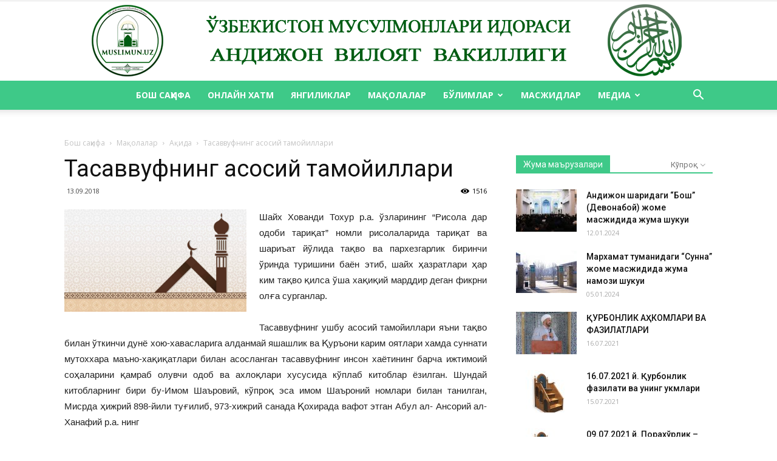

--- FILE ---
content_type: text/html; charset=UTF-8
request_url: http://muslimun.uz/tasavvufning-asosiy-tamoyillari/
body_size: 192340
content:
<!doctype html >
<!--[if IE 8]>    <html class="ie8" lang="en"> <![endif]-->
<!--[if IE 9]>    <html class="ie9" lang="en"> <![endif]-->
<!--[if gt IE 8]><!--> <html lang="ru-RU"> <!--<![endif]-->
<head>
    <title>Тасаввуфнинг асосий тамойиллари | АНДИЖОН ВИЛОЯТ ВАКИЛЛИГИ</title>
    <meta charset="UTF-8" />
    <meta name="viewport" content="width=device-width, initial-scale=1.0">
    <link rel="pingback" href="http://muslimun.uz/xmlrpc.php" />
    <meta name='robots' content='max-image-preview:large' />
<meta property="og:image" content="http://muslimun.uz/wp-content/uploads/2018/07/videoblocks-islamic-background-with-modern-mosque-silhouette-looped-animation_rnhw7zp1b_thumbnail-full01.png" /><link rel='dns-prefetch' href='//fonts.googleapis.com' />
<link rel="alternate" type="application/rss+xml" title="АНДИЖОН ВИЛОЯТ ВАКИЛЛИГИ &raquo; Лента" href="http://muslimun.uz/feed/" />
<link rel="alternate" type="application/rss+xml" title="АНДИЖОН ВИЛОЯТ ВАКИЛЛИГИ &raquo; Лента комментариев" href="http://muslimun.uz/comments/feed/" />
<link rel="alternate" type="application/rss+xml" title="АНДИЖОН ВИЛОЯТ ВАКИЛЛИГИ &raquo; Лента комментариев к &laquo;Тасаввуфнинг асосий тамойиллари&raquo;" href="http://muslimun.uz/tasavvufning-asosiy-tamoyillari/feed/" />
<link rel="alternate" title="oEmbed (JSON)" type="application/json+oembed" href="http://muslimun.uz/wp-json/oembed/1.0/embed?url=http%3A%2F%2Fmuslimun.uz%2Ftasavvufning-asosiy-tamoyillari%2F" />
<link rel="alternate" title="oEmbed (XML)" type="text/xml+oembed" href="http://muslimun.uz/wp-json/oembed/1.0/embed?url=http%3A%2F%2Fmuslimun.uz%2Ftasavvufning-asosiy-tamoyillari%2F&#038;format=xml" />
<style id='wp-img-auto-sizes-contain-inline-css' type='text/css'>
img:is([sizes=auto i],[sizes^="auto," i]){contain-intrinsic-size:3000px 1500px}
/*# sourceURL=wp-img-auto-sizes-contain-inline-css */
</style>
<style id='wp-emoji-styles-inline-css' type='text/css'>

	img.wp-smiley, img.emoji {
		display: inline !important;
		border: none !important;
		box-shadow: none !important;
		height: 1em !important;
		width: 1em !important;
		margin: 0 0.07em !important;
		vertical-align: -0.1em !important;
		background: none !important;
		padding: 0 !important;
	}
/*# sourceURL=wp-emoji-styles-inline-css */
</style>
<style id='wp-block-library-inline-css' type='text/css'>
:root{--wp-block-synced-color:#7a00df;--wp-block-synced-color--rgb:122,0,223;--wp-bound-block-color:var(--wp-block-synced-color);--wp-editor-canvas-background:#ddd;--wp-admin-theme-color:#007cba;--wp-admin-theme-color--rgb:0,124,186;--wp-admin-theme-color-darker-10:#006ba1;--wp-admin-theme-color-darker-10--rgb:0,107,160.5;--wp-admin-theme-color-darker-20:#005a87;--wp-admin-theme-color-darker-20--rgb:0,90,135;--wp-admin-border-width-focus:2px}@media (min-resolution:192dpi){:root{--wp-admin-border-width-focus:1.5px}}.wp-element-button{cursor:pointer}:root .has-very-light-gray-background-color{background-color:#eee}:root .has-very-dark-gray-background-color{background-color:#313131}:root .has-very-light-gray-color{color:#eee}:root .has-very-dark-gray-color{color:#313131}:root .has-vivid-green-cyan-to-vivid-cyan-blue-gradient-background{background:linear-gradient(135deg,#00d084,#0693e3)}:root .has-purple-crush-gradient-background{background:linear-gradient(135deg,#34e2e4,#4721fb 50%,#ab1dfe)}:root .has-hazy-dawn-gradient-background{background:linear-gradient(135deg,#faaca8,#dad0ec)}:root .has-subdued-olive-gradient-background{background:linear-gradient(135deg,#fafae1,#67a671)}:root .has-atomic-cream-gradient-background{background:linear-gradient(135deg,#fdd79a,#004a59)}:root .has-nightshade-gradient-background{background:linear-gradient(135deg,#330968,#31cdcf)}:root .has-midnight-gradient-background{background:linear-gradient(135deg,#020381,#2874fc)}:root{--wp--preset--font-size--normal:16px;--wp--preset--font-size--huge:42px}.has-regular-font-size{font-size:1em}.has-larger-font-size{font-size:2.625em}.has-normal-font-size{font-size:var(--wp--preset--font-size--normal)}.has-huge-font-size{font-size:var(--wp--preset--font-size--huge)}.has-text-align-center{text-align:center}.has-text-align-left{text-align:left}.has-text-align-right{text-align:right}.has-fit-text{white-space:nowrap!important}#end-resizable-editor-section{display:none}.aligncenter{clear:both}.items-justified-left{justify-content:flex-start}.items-justified-center{justify-content:center}.items-justified-right{justify-content:flex-end}.items-justified-space-between{justify-content:space-between}.screen-reader-text{border:0;clip-path:inset(50%);height:1px;margin:-1px;overflow:hidden;padding:0;position:absolute;width:1px;word-wrap:normal!important}.screen-reader-text:focus{background-color:#ddd;clip-path:none;color:#444;display:block;font-size:1em;height:auto;left:5px;line-height:normal;padding:15px 23px 14px;text-decoration:none;top:5px;width:auto;z-index:100000}html :where(.has-border-color){border-style:solid}html :where([style*=border-top-color]){border-top-style:solid}html :where([style*=border-right-color]){border-right-style:solid}html :where([style*=border-bottom-color]){border-bottom-style:solid}html :where([style*=border-left-color]){border-left-style:solid}html :where([style*=border-width]){border-style:solid}html :where([style*=border-top-width]){border-top-style:solid}html :where([style*=border-right-width]){border-right-style:solid}html :where([style*=border-bottom-width]){border-bottom-style:solid}html :where([style*=border-left-width]){border-left-style:solid}html :where(img[class*=wp-image-]){height:auto;max-width:100%}:where(figure){margin:0 0 1em}html :where(.is-position-sticky){--wp-admin--admin-bar--position-offset:var(--wp-admin--admin-bar--height,0px)}@media screen and (max-width:600px){html :where(.is-position-sticky){--wp-admin--admin-bar--position-offset:0px}}

/*# sourceURL=wp-block-library-inline-css */
</style><style id='global-styles-inline-css' type='text/css'>
:root{--wp--preset--aspect-ratio--square: 1;--wp--preset--aspect-ratio--4-3: 4/3;--wp--preset--aspect-ratio--3-4: 3/4;--wp--preset--aspect-ratio--3-2: 3/2;--wp--preset--aspect-ratio--2-3: 2/3;--wp--preset--aspect-ratio--16-9: 16/9;--wp--preset--aspect-ratio--9-16: 9/16;--wp--preset--color--black: #000000;--wp--preset--color--cyan-bluish-gray: #abb8c3;--wp--preset--color--white: #ffffff;--wp--preset--color--pale-pink: #f78da7;--wp--preset--color--vivid-red: #cf2e2e;--wp--preset--color--luminous-vivid-orange: #ff6900;--wp--preset--color--luminous-vivid-amber: #fcb900;--wp--preset--color--light-green-cyan: #7bdcb5;--wp--preset--color--vivid-green-cyan: #00d084;--wp--preset--color--pale-cyan-blue: #8ed1fc;--wp--preset--color--vivid-cyan-blue: #0693e3;--wp--preset--color--vivid-purple: #9b51e0;--wp--preset--gradient--vivid-cyan-blue-to-vivid-purple: linear-gradient(135deg,rgb(6,147,227) 0%,rgb(155,81,224) 100%);--wp--preset--gradient--light-green-cyan-to-vivid-green-cyan: linear-gradient(135deg,rgb(122,220,180) 0%,rgb(0,208,130) 100%);--wp--preset--gradient--luminous-vivid-amber-to-luminous-vivid-orange: linear-gradient(135deg,rgb(252,185,0) 0%,rgb(255,105,0) 100%);--wp--preset--gradient--luminous-vivid-orange-to-vivid-red: linear-gradient(135deg,rgb(255,105,0) 0%,rgb(207,46,46) 100%);--wp--preset--gradient--very-light-gray-to-cyan-bluish-gray: linear-gradient(135deg,rgb(238,238,238) 0%,rgb(169,184,195) 100%);--wp--preset--gradient--cool-to-warm-spectrum: linear-gradient(135deg,rgb(74,234,220) 0%,rgb(151,120,209) 20%,rgb(207,42,186) 40%,rgb(238,44,130) 60%,rgb(251,105,98) 80%,rgb(254,248,76) 100%);--wp--preset--gradient--blush-light-purple: linear-gradient(135deg,rgb(255,206,236) 0%,rgb(152,150,240) 100%);--wp--preset--gradient--blush-bordeaux: linear-gradient(135deg,rgb(254,205,165) 0%,rgb(254,45,45) 50%,rgb(107,0,62) 100%);--wp--preset--gradient--luminous-dusk: linear-gradient(135deg,rgb(255,203,112) 0%,rgb(199,81,192) 50%,rgb(65,88,208) 100%);--wp--preset--gradient--pale-ocean: linear-gradient(135deg,rgb(255,245,203) 0%,rgb(182,227,212) 50%,rgb(51,167,181) 100%);--wp--preset--gradient--electric-grass: linear-gradient(135deg,rgb(202,248,128) 0%,rgb(113,206,126) 100%);--wp--preset--gradient--midnight: linear-gradient(135deg,rgb(2,3,129) 0%,rgb(40,116,252) 100%);--wp--preset--font-size--small: 13px;--wp--preset--font-size--medium: 20px;--wp--preset--font-size--large: 36px;--wp--preset--font-size--x-large: 42px;--wp--preset--spacing--20: 0.44rem;--wp--preset--spacing--30: 0.67rem;--wp--preset--spacing--40: 1rem;--wp--preset--spacing--50: 1.5rem;--wp--preset--spacing--60: 2.25rem;--wp--preset--spacing--70: 3.38rem;--wp--preset--spacing--80: 5.06rem;--wp--preset--shadow--natural: 6px 6px 9px rgba(0, 0, 0, 0.2);--wp--preset--shadow--deep: 12px 12px 50px rgba(0, 0, 0, 0.4);--wp--preset--shadow--sharp: 6px 6px 0px rgba(0, 0, 0, 0.2);--wp--preset--shadow--outlined: 6px 6px 0px -3px rgb(255, 255, 255), 6px 6px rgb(0, 0, 0);--wp--preset--shadow--crisp: 6px 6px 0px rgb(0, 0, 0);}:where(.is-layout-flex){gap: 0.5em;}:where(.is-layout-grid){gap: 0.5em;}body .is-layout-flex{display: flex;}.is-layout-flex{flex-wrap: wrap;align-items: center;}.is-layout-flex > :is(*, div){margin: 0;}body .is-layout-grid{display: grid;}.is-layout-grid > :is(*, div){margin: 0;}:where(.wp-block-columns.is-layout-flex){gap: 2em;}:where(.wp-block-columns.is-layout-grid){gap: 2em;}:where(.wp-block-post-template.is-layout-flex){gap: 1.25em;}:where(.wp-block-post-template.is-layout-grid){gap: 1.25em;}.has-black-color{color: var(--wp--preset--color--black) !important;}.has-cyan-bluish-gray-color{color: var(--wp--preset--color--cyan-bluish-gray) !important;}.has-white-color{color: var(--wp--preset--color--white) !important;}.has-pale-pink-color{color: var(--wp--preset--color--pale-pink) !important;}.has-vivid-red-color{color: var(--wp--preset--color--vivid-red) !important;}.has-luminous-vivid-orange-color{color: var(--wp--preset--color--luminous-vivid-orange) !important;}.has-luminous-vivid-amber-color{color: var(--wp--preset--color--luminous-vivid-amber) !important;}.has-light-green-cyan-color{color: var(--wp--preset--color--light-green-cyan) !important;}.has-vivid-green-cyan-color{color: var(--wp--preset--color--vivid-green-cyan) !important;}.has-pale-cyan-blue-color{color: var(--wp--preset--color--pale-cyan-blue) !important;}.has-vivid-cyan-blue-color{color: var(--wp--preset--color--vivid-cyan-blue) !important;}.has-vivid-purple-color{color: var(--wp--preset--color--vivid-purple) !important;}.has-black-background-color{background-color: var(--wp--preset--color--black) !important;}.has-cyan-bluish-gray-background-color{background-color: var(--wp--preset--color--cyan-bluish-gray) !important;}.has-white-background-color{background-color: var(--wp--preset--color--white) !important;}.has-pale-pink-background-color{background-color: var(--wp--preset--color--pale-pink) !important;}.has-vivid-red-background-color{background-color: var(--wp--preset--color--vivid-red) !important;}.has-luminous-vivid-orange-background-color{background-color: var(--wp--preset--color--luminous-vivid-orange) !important;}.has-luminous-vivid-amber-background-color{background-color: var(--wp--preset--color--luminous-vivid-amber) !important;}.has-light-green-cyan-background-color{background-color: var(--wp--preset--color--light-green-cyan) !important;}.has-vivid-green-cyan-background-color{background-color: var(--wp--preset--color--vivid-green-cyan) !important;}.has-pale-cyan-blue-background-color{background-color: var(--wp--preset--color--pale-cyan-blue) !important;}.has-vivid-cyan-blue-background-color{background-color: var(--wp--preset--color--vivid-cyan-blue) !important;}.has-vivid-purple-background-color{background-color: var(--wp--preset--color--vivid-purple) !important;}.has-black-border-color{border-color: var(--wp--preset--color--black) !important;}.has-cyan-bluish-gray-border-color{border-color: var(--wp--preset--color--cyan-bluish-gray) !important;}.has-white-border-color{border-color: var(--wp--preset--color--white) !important;}.has-pale-pink-border-color{border-color: var(--wp--preset--color--pale-pink) !important;}.has-vivid-red-border-color{border-color: var(--wp--preset--color--vivid-red) !important;}.has-luminous-vivid-orange-border-color{border-color: var(--wp--preset--color--luminous-vivid-orange) !important;}.has-luminous-vivid-amber-border-color{border-color: var(--wp--preset--color--luminous-vivid-amber) !important;}.has-light-green-cyan-border-color{border-color: var(--wp--preset--color--light-green-cyan) !important;}.has-vivid-green-cyan-border-color{border-color: var(--wp--preset--color--vivid-green-cyan) !important;}.has-pale-cyan-blue-border-color{border-color: var(--wp--preset--color--pale-cyan-blue) !important;}.has-vivid-cyan-blue-border-color{border-color: var(--wp--preset--color--vivid-cyan-blue) !important;}.has-vivid-purple-border-color{border-color: var(--wp--preset--color--vivid-purple) !important;}.has-vivid-cyan-blue-to-vivid-purple-gradient-background{background: var(--wp--preset--gradient--vivid-cyan-blue-to-vivid-purple) !important;}.has-light-green-cyan-to-vivid-green-cyan-gradient-background{background: var(--wp--preset--gradient--light-green-cyan-to-vivid-green-cyan) !important;}.has-luminous-vivid-amber-to-luminous-vivid-orange-gradient-background{background: var(--wp--preset--gradient--luminous-vivid-amber-to-luminous-vivid-orange) !important;}.has-luminous-vivid-orange-to-vivid-red-gradient-background{background: var(--wp--preset--gradient--luminous-vivid-orange-to-vivid-red) !important;}.has-very-light-gray-to-cyan-bluish-gray-gradient-background{background: var(--wp--preset--gradient--very-light-gray-to-cyan-bluish-gray) !important;}.has-cool-to-warm-spectrum-gradient-background{background: var(--wp--preset--gradient--cool-to-warm-spectrum) !important;}.has-blush-light-purple-gradient-background{background: var(--wp--preset--gradient--blush-light-purple) !important;}.has-blush-bordeaux-gradient-background{background: var(--wp--preset--gradient--blush-bordeaux) !important;}.has-luminous-dusk-gradient-background{background: var(--wp--preset--gradient--luminous-dusk) !important;}.has-pale-ocean-gradient-background{background: var(--wp--preset--gradient--pale-ocean) !important;}.has-electric-grass-gradient-background{background: var(--wp--preset--gradient--electric-grass) !important;}.has-midnight-gradient-background{background: var(--wp--preset--gradient--midnight) !important;}.has-small-font-size{font-size: var(--wp--preset--font-size--small) !important;}.has-medium-font-size{font-size: var(--wp--preset--font-size--medium) !important;}.has-large-font-size{font-size: var(--wp--preset--font-size--large) !important;}.has-x-large-font-size{font-size: var(--wp--preset--font-size--x-large) !important;}
/*# sourceURL=global-styles-inline-css */
</style>

<style id='classic-theme-styles-inline-css' type='text/css'>
/*! This file is auto-generated */
.wp-block-button__link{color:#fff;background-color:#32373c;border-radius:9999px;box-shadow:none;text-decoration:none;padding:calc(.667em + 2px) calc(1.333em + 2px);font-size:1.125em}.wp-block-file__button{background:#32373c;color:#fff;text-decoration:none}
/*# sourceURL=/wp-includes/css/classic-themes.min.css */
</style>
<link rel='stylesheet' id='printomatic-css-css' href='http://muslimun.uz/wp-content/plugins/print-o-matic/css/style.css?ver=2.0' type='text/css' media='all' />
<link rel='stylesheet' id='google-fonts-style-css' href='http://fonts.googleapis.com/css?family=Open+Sans%3A300italic%2C400%2C400italic%2C600%2C600italic%2C700%7CRoboto%3A300%2C400%2C400italic%2C500%2C500italic%2C700%2C900&#038;ver=9.2.2' type='text/css' media='all' />
<link rel='stylesheet' id='js_composer_front-css' href='http://muslimun.uz/wp-content/plugins/js_composer/assets/css/js_composer.min.css?ver=5.6' type='text/css' media='all' />
<link rel='stylesheet' id='td-theme-css' href='http://muslimun.uz/wp-content/themes/Newspaper/style.css?ver=9.2.2' type='text/css' media='all' />
<script type="text/javascript" src="http://muslimun.uz/wp-includes/js/jquery/jquery.min.js?ver=3.7.1" id="jquery-core-js"></script>
<script type="text/javascript" src="http://muslimun.uz/wp-includes/js/jquery/jquery-migrate.min.js?ver=3.4.1" id="jquery-migrate-js"></script>
<link rel="https://api.w.org/" href="http://muslimun.uz/wp-json/" /><link rel="alternate" title="JSON" type="application/json" href="http://muslimun.uz/wp-json/wp/v2/posts/3875" /><link rel="EditURI" type="application/rsd+xml" title="RSD" href="http://muslimun.uz/xmlrpc.php?rsd" />
<meta name="generator" content="WordPress 6.9" />
<link rel="canonical" href="http://muslimun.uz/tasavvufning-asosiy-tamoyillari/" />
<link rel='shortlink' href='http://muslimun.uz/?p=3875' />
<!--[if lt IE 9]><script src="http://cdnjs.cloudflare.com/ajax/libs/html5shiv/3.7.3/html5shiv.js"></script><![endif]-->
    <meta name="generator" content="Powered by WPBakery Page Builder - drag and drop page builder for WordPress."/>
<!--[if lte IE 9]><link rel="stylesheet" type="text/css" href="http://muslimun.uz/wp-content/plugins/js_composer/assets/css/vc_lte_ie9.min.css" media="screen"><![endif]-->
<!-- JS generated by theme -->

<script>
    
    

	    var tdBlocksArray = []; //here we store all the items for the current page

	    //td_block class - each ajax block uses a object of this class for requests
	    function tdBlock() {
		    this.id = '';
		    this.block_type = 1; //block type id (1-234 etc)
		    this.atts = '';
		    this.td_column_number = '';
		    this.td_current_page = 1; //
		    this.post_count = 0; //from wp
		    this.found_posts = 0; //from wp
		    this.max_num_pages = 0; //from wp
		    this.td_filter_value = ''; //current live filter value
		    this.is_ajax_running = false;
		    this.td_user_action = ''; // load more or infinite loader (used by the animation)
		    this.header_color = '';
		    this.ajax_pagination_infinite_stop = ''; //show load more at page x
	    }


        // td_js_generator - mini detector
        (function(){
            var htmlTag = document.getElementsByTagName("html")[0];

	        if ( navigator.userAgent.indexOf("MSIE 10.0") > -1 ) {
                htmlTag.className += ' ie10';
            }

            if ( !!navigator.userAgent.match(/Trident.*rv\:11\./) ) {
                htmlTag.className += ' ie11';
            }

	        if ( navigator.userAgent.indexOf("Edge") > -1 ) {
                htmlTag.className += ' ieEdge';
            }

            if ( /(iPad|iPhone|iPod)/g.test(navigator.userAgent) ) {
                htmlTag.className += ' td-md-is-ios';
            }

            var user_agent = navigator.userAgent.toLowerCase();
            if ( user_agent.indexOf("android") > -1 ) {
                htmlTag.className += ' td-md-is-android';
            }

            if ( -1 !== navigator.userAgent.indexOf('Mac OS X')  ) {
                htmlTag.className += ' td-md-is-os-x';
            }

            if ( /chrom(e|ium)/.test(navigator.userAgent.toLowerCase()) ) {
               htmlTag.className += ' td-md-is-chrome';
            }

            if ( -1 !== navigator.userAgent.indexOf('Firefox') ) {
                htmlTag.className += ' td-md-is-firefox';
            }

            if ( -1 !== navigator.userAgent.indexOf('Safari') && -1 === navigator.userAgent.indexOf('Chrome') ) {
                htmlTag.className += ' td-md-is-safari';
            }

            if( -1 !== navigator.userAgent.indexOf('IEMobile') ){
                htmlTag.className += ' td-md-is-iemobile';
            }

        })();




        var tdLocalCache = {};

        ( function () {
            "use strict";

            tdLocalCache = {
                data: {},
                remove: function (resource_id) {
                    delete tdLocalCache.data[resource_id];
                },
                exist: function (resource_id) {
                    return tdLocalCache.data.hasOwnProperty(resource_id) && tdLocalCache.data[resource_id] !== null;
                },
                get: function (resource_id) {
                    return tdLocalCache.data[resource_id];
                },
                set: function (resource_id, cachedData) {
                    tdLocalCache.remove(resource_id);
                    tdLocalCache.data[resource_id] = cachedData;
                }
            };
        })();

    
    
var td_viewport_interval_list=[{"limitBottom":767,"sidebarWidth":228},{"limitBottom":1018,"sidebarWidth":300},{"limitBottom":1140,"sidebarWidth":324}];
var td_animation_stack_effect="type0";
var tds_animation_stack=true;
var td_animation_stack_specific_selectors=".entry-thumb, img";
var td_animation_stack_general_selectors=".td-animation-stack img, .td-animation-stack .entry-thumb, .post img";
var td_ajax_url="http:\/\/muslimun.uz\/wp-admin\/admin-ajax.php?td_theme_name=Newspaper&v=9.2.2";
var td_get_template_directory_uri="http:\/\/muslimun.uz\/wp-content\/themes\/Newspaper";
var tds_snap_menu="";
var tds_logo_on_sticky="";
var tds_header_style="10";
var td_please_wait="\u0418\u043b\u0442\u0438\u043c\u043e\u0441 \u043a\u0443\u0442\u0438\u043d\u0433...";
var td_email_user_pass_incorrect="\u041d\u0435\u0432\u0435\u0440\u043d\u043e\u0435 \u0438\u043c\u044f \u043f\u043e\u043b\u044c\u0437\u043e\u0432\u0430\u0442\u0435\u043b\u044f \u0438\u043b\u0438 \u043f\u0430\u0440\u043e\u043b\u044c!";
var td_email_user_incorrect="\u041d\u0435\u0432\u0435\u0440\u043d\u044b\u0439 \u0430\u0434\u0440\u0435\u0441 \u044d\u043b\u0435\u043a\u0442\u0440\u043e\u043d\u043d\u043e\u0439 \u043f\u043e\u0447\u0442\u044b \u0438\u043b\u0438 \u043f\u0430\u0440\u043e\u043b\u044c!";
var td_email_incorrect="\u041d\u0435\u0432\u0435\u0440\u043d\u044b\u0439 \u0430\u0434\u0440\u0435\u0441 \u044d\u043b\u0435\u043a\u0442\u0440\u043e\u043d\u043d\u043e\u0439 \u043f\u043e\u0447\u0442\u044b!";
var tds_more_articles_on_post_enable="";
var tds_more_articles_on_post_time_to_wait="";
var tds_more_articles_on_post_pages_distance_from_top=0;
var tds_theme_color_site_wide="#3ec988";
var tds_smart_sidebar="";
var tdThemeName="Newspaper";
var td_magnific_popup_translation_tPrev="\u041e\u043b\u0434\u0438\u043d\u0433\u0438 (\u0447\u0430\u043f \u045e\u049b \u0442\u0443\u0433\u043c\u0430\u0441\u0438)";
var td_magnific_popup_translation_tNext="\u041a\u0435\u0439\u0438\u043d\u0433\u0438 (\u045e\u043d\u0433 \u045e\u049b \u0442\u0443\u0433\u043c\u0430\u0441\u0438)";
var td_magnific_popup_translation_tCounter="%total% \u0434\u0430\u043d %curr%";
var td_magnific_popup_translation_ajax_tError="%url% \u043c\u0430\u044a\u043b\u0443\u043c\u043e\u0442\u043d\u0438 \u044e\u043a\u043b\u0430\u0431 \u0431\u045e\u043b\u043c\u0430\u0434\u0438";
var td_magnific_popup_translation_image_tError="#%curr% \u0411\u0443 \u0440\u0430\u0441\u043c\u043d\u0438 \u044e\u043a\u043b\u0430\u0431 \u0431\u045e\u043b\u043c\u0430\u0434\u0438.";
var tdDateNamesI18n={"month_names":["\u042f\u043d\u0432\u0430\u0440\u044c","\u0424\u0435\u0432\u0440\u0430\u043b\u044c","\u041c\u0430\u0440\u0442","\u0410\u043f\u0440\u0435\u043b\u044c","\u041c\u0430\u0439","\u0418\u044e\u043d\u044c","\u0418\u044e\u043b\u044c","\u0410\u0432\u0433\u0443\u0441\u0442","\u0421\u0435\u043d\u0442\u044f\u0431\u0440\u044c","\u041e\u043a\u0442\u044f\u0431\u0440\u044c","\u041d\u043e\u044f\u0431\u0440\u044c","\u0414\u0435\u043a\u0430\u0431\u0440\u044c"],"month_names_short":["\u042f\u043d\u0432","\u0424\u0435\u0432","\u041c\u0430\u0440","\u0410\u043f\u0440","\u041c\u0430\u0439","\u0418\u044e\u043d","\u0418\u044e\u043b","\u0410\u0432\u0433","\u0421\u0435\u043d","\u041e\u043a\u0442","\u041d\u043e\u044f","\u0414\u0435\u043a"],"day_names":["\u0412\u043e\u0441\u043a\u0440\u0435\u0441\u0435\u043d\u044c\u0435","\u041f\u043e\u043d\u0435\u0434\u0435\u043b\u044c\u043d\u0438\u043a","\u0412\u0442\u043e\u0440\u043d\u0438\u043a","\u0421\u0440\u0435\u0434\u0430","\u0427\u0435\u0442\u0432\u0435\u0440\u0433","\u041f\u044f\u0442\u043d\u0438\u0446\u0430","\u0421\u0443\u0431\u0431\u043e\u0442\u0430"],"day_names_short":["\u0412\u0441","\u041f\u043d","\u0412\u0442","\u0421\u0440","\u0427\u0442","\u041f\u0442","\u0421\u0431"]};
var td_ad_background_click_link="";
var td_ad_background_click_target="";
</script>


<!-- Header style compiled by theme -->

<style>
    
.td-header-wrap .black-menu .sf-menu > .current-menu-item > a,
    .td-header-wrap .black-menu .sf-menu > .current-menu-ancestor > a,
    .td-header-wrap .black-menu .sf-menu > .current-category-ancestor > a,
    .td-header-wrap .black-menu .sf-menu > li > a:hover,
    .td-header-wrap .black-menu .sf-menu > .sfHover > a,
    .td-header-style-12 .td-header-menu-wrap-full,
    .sf-menu > .current-menu-item > a:after,
    .sf-menu > .current-menu-ancestor > a:after,
    .sf-menu > .current-category-ancestor > a:after,
    .sf-menu > li:hover > a:after,
    .sf-menu > .sfHover > a:after,
    .td-header-style-12 .td-affix,
    .header-search-wrap .td-drop-down-search:after,
    .header-search-wrap .td-drop-down-search .btn:hover,
    input[type=submit]:hover,
    .td-read-more a,
    .td-post-category:hover,
    .td-grid-style-1.td-hover-1 .td-big-grid-post:hover .td-post-category,
    .td-grid-style-5.td-hover-1 .td-big-grid-post:hover .td-post-category,
    .td_top_authors .td-active .td-author-post-count,
    .td_top_authors .td-active .td-author-comments-count,
    .td_top_authors .td_mod_wrap:hover .td-author-post-count,
    .td_top_authors .td_mod_wrap:hover .td-author-comments-count,
    .td-404-sub-sub-title a:hover,
    .td-search-form-widget .wpb_button:hover,
    .td-rating-bar-wrap div,
    .td_category_template_3 .td-current-sub-category,
    .dropcap,
    .td_wrapper_video_playlist .td_video_controls_playlist_wrapper,
    .wpb_default,
    .wpb_default:hover,
    .td-left-smart-list:hover,
    .td-right-smart-list:hover,
    .woocommerce-checkout .woocommerce input.button:hover,
    .woocommerce-page .woocommerce a.button:hover,
    .woocommerce-account div.woocommerce .button:hover,
    #bbpress-forums button:hover,
    .bbp_widget_login .button:hover,
    .td-footer-wrapper .td-post-category,
    .td-footer-wrapper .widget_product_search input[type="submit"]:hover,
    .woocommerce .product a.button:hover,
    .woocommerce .product #respond input#submit:hover,
    .woocommerce .checkout input#place_order:hover,
    .woocommerce .woocommerce.widget .button:hover,
    .single-product .product .summary .cart .button:hover,
    .woocommerce-cart .woocommerce table.cart .button:hover,
    .woocommerce-cart .woocommerce .shipping-calculator-form .button:hover,
    .td-next-prev-wrap a:hover,
    .td-load-more-wrap a:hover,
    .td-post-small-box a:hover,
    .page-nav .current,
    .page-nav:first-child > div,
    .td_category_template_8 .td-category-header .td-category a.td-current-sub-category,
    .td_category_template_4 .td-category-siblings .td-category a:hover,
    #bbpress-forums .bbp-pagination .current,
    #bbpress-forums #bbp-single-user-details #bbp-user-navigation li.current a,
    .td-theme-slider:hover .slide-meta-cat a,
    a.vc_btn-black:hover,
    .td-trending-now-wrapper:hover .td-trending-now-title,
    .td-scroll-up,
    .td-smart-list-button:hover,
    .td-weather-information:before,
    .td-weather-week:before,
    .td_block_exchange .td-exchange-header:before,
    .td_block_big_grid_9.td-grid-style-1 .td-post-category,
    .td_block_big_grid_9.td-grid-style-5 .td-post-category,
    .td-grid-style-6.td-hover-1 .td-module-thumb:after,
    .td-pulldown-syle-2 .td-subcat-dropdown ul:after,
    .td_block_template_9 .td-block-title:after,
    .td_block_template_15 .td-block-title:before,
    div.wpforms-container .wpforms-form div.wpforms-submit-container button[type=submit] {
        background-color: #3ec988;
    }

    .td_block_template_4 .td-related-title .td-cur-simple-item:before {
        border-color: #3ec988 transparent transparent transparent !important;
    }

    .woocommerce .woocommerce-message .button:hover,
    .woocommerce .woocommerce-error .button:hover,
    .woocommerce .woocommerce-info .button:hover {
        background-color: #3ec988 !important;
    }
    
    
    .td_block_template_4 .td-related-title .td-cur-simple-item,
    .td_block_template_3 .td-related-title .td-cur-simple-item,
    .td_block_template_9 .td-related-title:after {
        background-color: #3ec988;
    }

    .woocommerce .product .onsale,
    .woocommerce.widget .ui-slider .ui-slider-handle {
        background: none #3ec988;
    }

    .woocommerce.widget.widget_layered_nav_filters ul li a {
        background: none repeat scroll 0 0 #3ec988 !important;
    }

    a,
    cite a:hover,
    .td_mega_menu_sub_cats .cur-sub-cat,
    .td-mega-span h3 a:hover,
    .td_mod_mega_menu:hover .entry-title a,
    .header-search-wrap .result-msg a:hover,
    .td-header-top-menu .td-drop-down-search .td_module_wrap:hover .entry-title a,
    .td-header-top-menu .td-icon-search:hover,
    .td-header-wrap .result-msg a:hover,
    .top-header-menu li a:hover,
    .top-header-menu .current-menu-item > a,
    .top-header-menu .current-menu-ancestor > a,
    .top-header-menu .current-category-ancestor > a,
    .td-social-icon-wrap > a:hover,
    .td-header-sp-top-widget .td-social-icon-wrap a:hover,
    .td-page-content blockquote p,
    .td-post-content blockquote p,
    .mce-content-body blockquote p,
    .comment-content blockquote p,
    .wpb_text_column blockquote p,
    .td_block_text_with_title blockquote p,
    .td_module_wrap:hover .entry-title a,
    .td-subcat-filter .td-subcat-list a:hover,
    .td-subcat-filter .td-subcat-dropdown a:hover,
    .td_quote_on_blocks,
    .dropcap2,
    .dropcap3,
    .td_top_authors .td-active .td-authors-name a,
    .td_top_authors .td_mod_wrap:hover .td-authors-name a,
    .td-post-next-prev-content a:hover,
    .author-box-wrap .td-author-social a:hover,
    .td-author-name a:hover,
    .td-author-url a:hover,
    .td_mod_related_posts:hover h3 > a,
    .td-post-template-11 .td-related-title .td-related-left:hover,
    .td-post-template-11 .td-related-title .td-related-right:hover,
    .td-post-template-11 .td-related-title .td-cur-simple-item,
    .td-post-template-11 .td_block_related_posts .td-next-prev-wrap a:hover,
    .comment-reply-link:hover,
    .logged-in-as a:hover,
    #cancel-comment-reply-link:hover,
    .td-search-query,
    .td-category-header .td-pulldown-category-filter-link:hover,
    .td-category-siblings .td-subcat-dropdown a:hover,
    .td-category-siblings .td-subcat-dropdown a.td-current-sub-category,
    .widget a:hover,
    .td_wp_recentcomments a:hover,
    .archive .widget_archive .current,
    .archive .widget_archive .current a,
    .widget_calendar tfoot a:hover,
    .woocommerce a.added_to_cart:hover,
    .woocommerce-account .woocommerce-MyAccount-navigation a:hover,
    #bbpress-forums li.bbp-header .bbp-reply-content span a:hover,
    #bbpress-forums .bbp-forum-freshness a:hover,
    #bbpress-forums .bbp-topic-freshness a:hover,
    #bbpress-forums .bbp-forums-list li a:hover,
    #bbpress-forums .bbp-forum-title:hover,
    #bbpress-forums .bbp-topic-permalink:hover,
    #bbpress-forums .bbp-topic-started-by a:hover,
    #bbpress-forums .bbp-topic-started-in a:hover,
    #bbpress-forums .bbp-body .super-sticky li.bbp-topic-title .bbp-topic-permalink,
    #bbpress-forums .bbp-body .sticky li.bbp-topic-title .bbp-topic-permalink,
    .widget_display_replies .bbp-author-name,
    .widget_display_topics .bbp-author-name,
    .footer-text-wrap .footer-email-wrap a,
    .td-subfooter-menu li a:hover,
    .footer-social-wrap a:hover,
    a.vc_btn-black:hover,
    .td-smart-list-dropdown-wrap .td-smart-list-button:hover,
    .td_module_17 .td-read-more a:hover,
    .td_module_18 .td-read-more a:hover,
    .td_module_19 .td-post-author-name a:hover,
    .td-instagram-user a,
    .td-pulldown-syle-2 .td-subcat-dropdown:hover .td-subcat-more span,
    .td-pulldown-syle-2 .td-subcat-dropdown:hover .td-subcat-more i,
    .td-pulldown-syle-3 .td-subcat-dropdown:hover .td-subcat-more span,
    .td-pulldown-syle-3 .td-subcat-dropdown:hover .td-subcat-more i,
    .td-block-title-wrap .td-wrapper-pulldown-filter .td-pulldown-filter-display-option:hover,
    .td-block-title-wrap .td-wrapper-pulldown-filter .td-pulldown-filter-display-option:hover i,
    .td-block-title-wrap .td-wrapper-pulldown-filter .td-pulldown-filter-link:hover,
    .td-block-title-wrap .td-wrapper-pulldown-filter .td-pulldown-filter-item .td-cur-simple-item,
    .td_block_template_2 .td-related-title .td-cur-simple-item,
    .td_block_template_5 .td-related-title .td-cur-simple-item,
    .td_block_template_6 .td-related-title .td-cur-simple-item,
    .td_block_template_7 .td-related-title .td-cur-simple-item,
    .td_block_template_8 .td-related-title .td-cur-simple-item,
    .td_block_template_9 .td-related-title .td-cur-simple-item,
    .td_block_template_10 .td-related-title .td-cur-simple-item,
    .td_block_template_11 .td-related-title .td-cur-simple-item,
    .td_block_template_12 .td-related-title .td-cur-simple-item,
    .td_block_template_13 .td-related-title .td-cur-simple-item,
    .td_block_template_14 .td-related-title .td-cur-simple-item,
    .td_block_template_15 .td-related-title .td-cur-simple-item,
    .td_block_template_16 .td-related-title .td-cur-simple-item,
    .td_block_template_17 .td-related-title .td-cur-simple-item,
    .td-theme-wrap .sf-menu ul .td-menu-item > a:hover,
    .td-theme-wrap .sf-menu ul .sfHover > a,
    .td-theme-wrap .sf-menu ul .current-menu-ancestor > a,
    .td-theme-wrap .sf-menu ul .current-category-ancestor > a,
    .td-theme-wrap .sf-menu ul .current-menu-item > a,
    .td_outlined_btn,
     .td_block_categories_tags .td-ct-item:hover {
        color: #3ec988;
    }

    a.vc_btn-black.vc_btn_square_outlined:hover,
    a.vc_btn-black.vc_btn_outlined:hover,
    .td-mega-menu-page .wpb_content_element ul li a:hover,
    .td-theme-wrap .td-aj-search-results .td_module_wrap:hover .entry-title a,
    .td-theme-wrap .header-search-wrap .result-msg a:hover {
        color: #3ec988 !important;
    }

    .td-next-prev-wrap a:hover,
    .td-load-more-wrap a:hover,
    .td-post-small-box a:hover,
    .page-nav .current,
    .page-nav:first-child > div,
    .td_category_template_8 .td-category-header .td-category a.td-current-sub-category,
    .td_category_template_4 .td-category-siblings .td-category a:hover,
    #bbpress-forums .bbp-pagination .current,
    .post .td_quote_box,
    .page .td_quote_box,
    a.vc_btn-black:hover,
    .td_block_template_5 .td-block-title > *,
    .td_outlined_btn {
        border-color: #3ec988;
    }

    .td_wrapper_video_playlist .td_video_currently_playing:after {
        border-color: #3ec988 !important;
    }

    .header-search-wrap .td-drop-down-search:before {
        border-color: transparent transparent #3ec988 transparent;
    }

    .block-title > span,
    .block-title > a,
    .block-title > label,
    .widgettitle,
    .widgettitle:after,
    .td-trending-now-title,
    .td-trending-now-wrapper:hover .td-trending-now-title,
    .wpb_tabs li.ui-tabs-active a,
    .wpb_tabs li:hover a,
    .vc_tta-container .vc_tta-color-grey.vc_tta-tabs-position-top.vc_tta-style-classic .vc_tta-tabs-container .vc_tta-tab.vc_active > a,
    .vc_tta-container .vc_tta-color-grey.vc_tta-tabs-position-top.vc_tta-style-classic .vc_tta-tabs-container .vc_tta-tab:hover > a,
    .td_block_template_1 .td-related-title .td-cur-simple-item,
    .woocommerce .product .products h2:not(.woocommerce-loop-product__title),
    .td-subcat-filter .td-subcat-dropdown:hover .td-subcat-more, 
    .td_3D_btn,
    .td_shadow_btn,
    .td_default_btn,
    .td_round_btn, 
    .td_outlined_btn:hover {
    	background-color: #3ec988;
    }

    .woocommerce div.product .woocommerce-tabs ul.tabs li.active {
    	background-color: #3ec988 !important;
    }

    .block-title,
    .td_block_template_1 .td-related-title,
    .wpb_tabs .wpb_tabs_nav,
    .vc_tta-container .vc_tta-color-grey.vc_tta-tabs-position-top.vc_tta-style-classic .vc_tta-tabs-container,
    .woocommerce div.product .woocommerce-tabs ul.tabs:before {
        border-color: #3ec988;
    }
    .td_block_wrap .td-subcat-item a.td-cur-simple-item {
	    color: #3ec988;
	}


    
    .td-grid-style-4 .entry-title
    {
        background-color: rgba(62, 201, 136, 0.7);
    }

    
    .td-header-top-menu,
    .td-header-top-menu a,
    .td-header-wrap .td-header-top-menu-full .td-header-top-menu,
    .td-header-wrap .td-header-top-menu-full a,
    .td-header-style-8 .td-header-top-menu,
    .td-header-style-8 .td-header-top-menu a,
    .td-header-top-menu .td-drop-down-search .entry-title a {
        color: #000000;
    }

    
    .td-header-wrap .td-header-sp-top-widget .td-icon-font,
    .td-header-style-7 .td-header-top-menu .td-social-icon-wrap .td-icon-font {
        color: #3ec988;
    }

    
    .td-header-wrap .td-header-menu-wrap-full,
    .td-header-menu-wrap.td-affix,
    .td-header-style-3 .td-header-main-menu,
    .td-header-style-3 .td-affix .td-header-main-menu,
    .td-header-style-4 .td-header-main-menu,
    .td-header-style-4 .td-affix .td-header-main-menu,
    .td-header-style-8 .td-header-menu-wrap.td-affix,
    .td-header-style-8 .td-header-top-menu-full {
		background-color: #3ec988;
    }


    .td-boxed-layout .td-header-style-3 .td-header-menu-wrap,
    .td-boxed-layout .td-header-style-4 .td-header-menu-wrap,
    .td-header-style-3 .td_stretch_content .td-header-menu-wrap,
    .td-header-style-4 .td_stretch_content .td-header-menu-wrap {
    	background-color: #3ec988 !important;
    }


    @media (min-width: 1019px) {
        .td-header-style-1 .td-header-sp-recs,
        .td-header-style-1 .td-header-sp-logo {
            margin-bottom: 28px;
        }
    }

    @media (min-width: 768px) and (max-width: 1018px) {
        .td-header-style-1 .td-header-sp-recs,
        .td-header-style-1 .td-header-sp-logo {
            margin-bottom: 14px;
        }
    }

    .td-header-style-7 .td-header-top-menu {
        border-bottom: none;
    }
    
    
    
    .td-header-wrap .td-header-menu-wrap .sf-menu > li > a,
    .td-header-wrap .td-header-menu-social .td-social-icon-wrap a,
    .td-header-style-4 .td-header-menu-social .td-social-icon-wrap i,
    .td-header-style-5 .td-header-menu-social .td-social-icon-wrap i,
    .td-header-style-6 .td-header-menu-social .td-social-icon-wrap i,
    .td-header-style-12 .td-header-menu-social .td-social-icon-wrap i,
    .td-header-wrap .header-search-wrap #td-header-search-button .td-icon-search {
        color: #ffffff;
    }
    .td-header-wrap .td-header-menu-social + .td-search-wrapper #td-header-search-button:before {
      background-color: #ffffff;
    }
    
    
    @media (max-width: 767px) {
        body .td-header-wrap .td-header-main-menu {
            background-color: #3ec988 !important;
        }
    }


    
    .td-header-wrap .td-logo-text-container .td-logo-text {
        color: #ffffff;
    }

    
    .td-header-wrap .td-logo-text-container .td-tagline-text {
        color: #3ec988;
    }
    
   
    
    .td-footer-wrapper,
    .td-footer-wrapper .td_block_template_7 .td-block-title > *,
    .td-footer-wrapper .td_block_template_17 .td-block-title,
    .td-footer-wrapper .td-block-title-wrap .td-wrapper-pulldown-filter {
        background-color: rgba(0,0,0,0.64);
    }

    
    .td-footer-wrapper::before {
        background-size: auto 100%;
    }

    
    .td-footer-wrapper::before {
        background-position: center center;
    }
</style>



<script type="application/ld+json">
    {
        "@context": "http://schema.org",
        "@type": "BreadcrumbList",
        "itemListElement": [
            {
                "@type": "ListItem",
                "position": 1,
                "item": {
                    "@type": "WebSite",
                    "@id": "http://muslimun.uz/",
                    "name": "Бош саҳифа"
                }
            },
            {
                "@type": "ListItem",
                "position": 2,
                    "item": {
                    "@type": "WebPage",
                    "@id": "http://muslimun.uz/bulim/maqolalar/",
                    "name": "Мақолалар"
                }
            }
            ,{
                "@type": "ListItem",
                "position": 3,
                    "item": {
                    "@type": "WebPage",
                    "@id": "http://muslimun.uz/bulim/maqolalar/aqida/",
                    "name": "Ақида"                                
                }
            }
            ,{
                "@type": "ListItem",
                "position": 4,
                    "item": {
                    "@type": "WebPage",
                    "@id": "http://muslimun.uz/tasavvufning-asosiy-tamoyillari/",
                    "name": "Тасаввуфнинг асосий тамойиллари"                                
                }
            }    
        ]
    }
</script>
<link rel="icon" href="http://muslimun.uz/wp-content/uploads/2018/05/cropped-photo_2018-05-01_11-52-11-32x32.jpg" sizes="32x32" />
<link rel="icon" href="http://muslimun.uz/wp-content/uploads/2018/05/cropped-photo_2018-05-01_11-52-11-192x192.jpg" sizes="192x192" />
<link rel="apple-touch-icon" href="http://muslimun.uz/wp-content/uploads/2018/05/cropped-photo_2018-05-01_11-52-11-180x180.jpg" />
<meta name="msapplication-TileImage" content="http://muslimun.uz/wp-content/uploads/2018/05/cropped-photo_2018-05-01_11-52-11-270x270.jpg" />
<noscript><style type="text/css"> .wpb_animate_when_almost_visible { opacity: 1; }</style></noscript></head>

<body class="wp-singular post-template-default single single-post postid-3875 single-format-standard wp-theme-Newspaper tasavvufning-asosiy-tamoyillari global-block-template-1 single_template_1 wpb-js-composer js-comp-ver-5.6 vc_responsive td-animation-stack-type0 td-full-layout" itemscope="itemscope" itemtype="http://schema.org/WebPage">

        <div class="td-scroll-up"><i class="td-icon-menu-up"></i></div>
    
    <div class="td-menu-background"></div>
<div id="td-mobile-nav">
    <div class="td-mobile-container">
        <!-- mobile menu top section -->
        <div class="td-menu-socials-wrap">
            <!-- socials -->
            <div class="td-menu-socials">
                
        <span class="td-social-icon-wrap">
            <a target="_blank" rel="noreferrer" href="https://www.facebook.com/muslimun.uz/" title="Facebook">
                <i class="td-icon-font td-icon-facebook"></i>
            </a>
        </span>
        <span class="td-social-icon-wrap">
            <a target="_blank" rel="noreferrer" href="https://www.instagram.com/muslimun.uz/" title="Instagram">
                <i class="td-icon-font td-icon-instagram"></i>
            </a>
        </span>
        <span class="td-social-icon-wrap">
            <a target="_blank" rel="noreferrer" href="https://soundcloud.com/muslimunuz" title="Soundcloud">
                <i class="td-icon-font td-icon-soundcloud"></i>
            </a>
        </span>
        <span class="td-social-icon-wrap">
            <a target="_blank" rel="noreferrer" href="https://t.me/joinchat/AAAAAEi9cmy06bRYqoZkRg" title="Telegram">
                <i class="td-icon-font td-icon-telegram"></i>
            </a>
        </span>
        <span class="td-social-icon-wrap">
            <a target="_blank" rel="noreferrer" href="https://www.youtube.com/muslimunuz" title="Youtube">
                <i class="td-icon-font td-icon-youtube"></i>
            </a>
        </span>            </div>
            <!-- close button -->
            <div class="td-mobile-close">
                <a href="#"><i class="td-icon-close-mobile"></i></a>
            </div>
        </div>

        <!-- login section -->
        
        <!-- menu section -->
        <div class="td-mobile-content">
            <div class="menu-main_menu-container"><ul id="menu-main_menu" class="td-mobile-main-menu"><li id="menu-item-4752" class="menu-item menu-item-type-post_type menu-item-object-page menu-item-home menu-item-first menu-item-4752"><a href="http://muslimun.uz/">Бош саҳифа</a></li>
<li id="menu-item-9718" class="menu-item menu-item-type-taxonomy menu-item-object-category menu-item-9718"><a href="http://muslimun.uz/bulim/onlayn-xatm/">Онлайн хатм</a></li>
<li id="menu-item-16" class="menu-item menu-item-type-taxonomy menu-item-object-category menu-item-16"><a href="http://muslimun.uz/bulim/yangiliklar/">Янгиликлар</a></li>
<li id="menu-item-5124" class="menu-item menu-item-type-post_type menu-item-object-page menu-item-5124"><a href="http://muslimun.uz/maqolalar-sahifasi/">Мақолалар</a></li>
<li id="menu-item-4765" class="menu-item menu-item-type-custom menu-item-object-custom menu-item-has-children menu-item-4765"><a href="#">Бўлимлар<i class="td-icon-menu-right td-element-after"></i></a>
<ul class="sub-menu">
	<li id="menu-item-0" class="menu-item-0"><a href="http://muslimun.uz/bulim/bolimlar/mashxurlar-hayotidan/">Машҳурлар ҳаётидан</a></li>
	<li class="menu-item-0"><a href="http://muslimun.uz/bulim/bolimlar/savol-javoblar/">Савол-жавоблар</a></li>
</ul>
</li>
<li id="menu-item-5521" class="menu-item menu-item-type-post_type menu-item-object-page menu-item-5521"><a href="http://muslimun.uz/maszhidlar/">Масжидлар</a></li>
<li id="menu-item-4796" class="menu-item menu-item-type-custom menu-item-object-custom menu-item-has-children menu-item-4796"><a href="#">Медиа<i class="td-icon-menu-right td-element-after"></i></a>
<ul class="sub-menu">
	<li id="menu-item-4770" class="menu-item menu-item-type-taxonomy menu-item-object-category menu-item-4770"><a href="http://muslimun.uz/bulim/media/videolav-alar/">Видеолавҳалар</a></li>
	<li id="menu-item-4769" class="menu-item menu-item-type-taxonomy menu-item-object-category menu-item-4769"><a href="http://muslimun.uz/bulim/media/audiolar/">Аудиолар</a></li>
</ul>
</li>
</ul></div>        </div>
    </div>

    <!-- register/login section -->
    </div>    <div class="td-search-background"></div>
<div class="td-search-wrap-mob">
	<div class="td-drop-down-search" aria-labelledby="td-header-search-button">
		<form method="get" class="td-search-form" action="http://muslimun.uz/">
			<!-- close button -->
			<div class="td-search-close">
				<a href="#"><i class="td-icon-close-mobile"></i></a>
			</div>
			<div role="search" class="td-search-input">
				<span>Қидириш</span>
				<input id="td-header-search-mob" type="text" value="" name="s" autocomplete="off" />
			</div>
		</form>
		<div id="td-aj-search-mob"></div>
	</div>
</div>    
    
    <div id="td-outer-wrap" class="td-theme-wrap">
    
        <!--
Header style 10
-->

<div class="td-header-wrap td-header-style-10 ">
    
            <div class="td-header-top-menu-full td-container-wrap ">
            <div class="td-container td-header-row td-header-top-menu">
                
    <div class="top-bar-style-1">
        
<div class="td-header-sp-top-menu">


	</div>
        <div class="td-header-sp-top-widget">
    
    </div>    </div>

<!-- LOGIN MODAL -->
            </div>
        </div>
    
    <div class="td-banner-wrap-full td-logo-wrap-full  td-container-wrap ">
        <div class="td-header-sp-logo">
            			<a class="td-main-logo" href="http://muslimun.uz/">
				<img src="http://muslimun.uz/wp-content/uploads/2019/02/muslimun-header.png" alt=""/>
				<span class="td-visual-hidden">АНДИЖОН ВИЛОЯТ ВАКИЛЛИГИ</span>
			</a>
		        </div>
    </div>

	<div class="td-header-menu-wrap-full td-container-wrap ">
        
        <div class="td-header-menu-wrap td-header-gradient ">
			<div class="td-container td-header-row td-header-main-menu">
				<div id="td-header-menu" role="navigation">
    <div id="td-top-mobile-toggle"><a href="#"><i class="td-icon-font td-icon-mobile"></i></a></div>
    <div class="td-main-menu-logo td-logo-in-header">
                <a class="td-main-logo" href="http://muslimun.uz/">
            <img src="http://muslimun.uz/wp-content/uploads/2019/02/muslimun-header.png" alt=""/>
        </a>
        </div>
    <div class="menu-main_menu-container"><ul id="menu-main_menu-1" class="sf-menu"><li class="menu-item menu-item-type-post_type menu-item-object-page menu-item-home menu-item-first td-menu-item td-normal-menu menu-item-4752"><a href="http://muslimun.uz/">Бош саҳифа</a></li>
<li class="menu-item menu-item-type-taxonomy menu-item-object-category td-menu-item td-normal-menu menu-item-9718"><a href="http://muslimun.uz/bulim/onlayn-xatm/">Онлайн хатм</a></li>
<li class="menu-item menu-item-type-taxonomy menu-item-object-category td-menu-item td-normal-menu menu-item-16"><a href="http://muslimun.uz/bulim/yangiliklar/">Янгиликлар</a></li>
<li class="menu-item menu-item-type-post_type menu-item-object-page td-menu-item td-normal-menu menu-item-5124"><a href="http://muslimun.uz/maqolalar-sahifasi/">Мақолалар</a></li>
<li class="menu-item menu-item-type-custom menu-item-object-custom td-menu-item td-mega-menu menu-item-4765"><a href="#">Бўлимлар</a>
<ul class="sub-menu">
	<li class="menu-item-0"><div class="td-container-border"><div class="td-mega-grid"><div class="td_block_wrap td_block_mega_menu td_uid_1_6980a95e8061b_rand td_with_ajax_pagination td-pb-border-top td_block_template_1 td_ajax_preloading_preload"  data-td-block-uid="td_uid_1_6980a95e8061b" ><script>var block_td_uid_1_6980a95e8061b = new tdBlock();
block_td_uid_1_6980a95e8061b.id = "td_uid_1_6980a95e8061b";
block_td_uid_1_6980a95e8061b.atts = '{"limit":4,"td_column_number":3,"ajax_pagination":"next_prev","category_id":"47","show_child_cat":30,"td_ajax_filter_type":"td_category_ids_filter","td_ajax_preloading":"preload","block_template_id":"","header_color":"","ajax_pagination_infinite_stop":"","offset":"","td_filter_default_txt":"","td_ajax_filter_ids":"","el_class":"","color_preset":"","border_top":"","css":"","tdc_css":"","class":"td_uid_1_6980a95e8061b_rand","tdc_css_class":"td_uid_1_6980a95e8061b_rand","tdc_css_class_style":"td_uid_1_6980a95e8061b_rand_style"}';
block_td_uid_1_6980a95e8061b.td_column_number = "3";
block_td_uid_1_6980a95e8061b.block_type = "td_block_mega_menu";
block_td_uid_1_6980a95e8061b.post_count = "4";
block_td_uid_1_6980a95e8061b.found_posts = "27";
block_td_uid_1_6980a95e8061b.header_color = "";
block_td_uid_1_6980a95e8061b.ajax_pagination_infinite_stop = "";
block_td_uid_1_6980a95e8061b.max_num_pages = "7";
tdBlocksArray.push(block_td_uid_1_6980a95e8061b);
</script>            <script>
                var tmpObj = JSON.parse(JSON.stringify(block_td_uid_1_6980a95e8061b));
                tmpObj.is_ajax_running = true;
                var currentBlockObjSignature = JSON.stringify(tmpObj);
                tdLocalCache.set(currentBlockObjSignature, JSON.stringify({"td_data":"<div class=\"td-mega-row\"><div class=\"td-mega-span\">\r\n        <div class=\"td_module_mega_menu td-animation-stack td_mod_mega_menu\">\r\n            <div class=\"td-module-image\">\r\n                <div class=\"td-module-thumb\"><a href=\"http:\/\/muslimun.uz\/imom-hatiblar-imom-buhoriy-ordeni-bilan-mukofotlandi\/\" rel=\"bookmark\" class=\"td-image-wrap\" title=\"\u0418\u041c\u041e\u041c-\u0425\u0410\u0422\u0418\u0411\u041b\u0410\u0420 \u00ab\u0418\u041c\u041e\u041c \u0411\u0423\u0425\u041e\u0420\u0418\u0419\u00bb \u041e\u0420\u0414\u0415\u041d\u0418 \u0411\u0418\u041b\u0410\u041d \u041c\u0423\u041a\u041e\u0424\u041e\u0422\u041b\u0410\u041d\u0414\u0418\"><img class=\"entry-thumb\" src=\"data:image\/png;base64,iVBORw0KGgoAAAANSUhEUgAAANoAAACWAQMAAACCSQSPAAAAA1BMVEWurq51dlI4AAAAAXRSTlMmkutdmwAAABpJREFUWMPtwQENAAAAwiD7p7bHBwwAAAAg7RD+AAGXD7BoAAAAAElFTkSuQmCC\"alt=\"\" title=\"\u0418\u041c\u041e\u041c-\u0425\u0410\u0422\u0418\u0411\u041b\u0410\u0420 \u00ab\u0418\u041c\u041e\u041c \u0411\u0423\u0425\u041e\u0420\u0418\u0419\u00bb \u041e\u0420\u0414\u0415\u041d\u0418 \u0411\u0418\u041b\u0410\u041d \u041c\u0423\u041a\u041e\u0424\u041e\u0422\u041b\u0410\u041d\u0414\u0418\" data-type=\"image_tag\" data-img-url=\"http:\/\/muslimun.uz\/wp-content\/uploads\/2025\/09\/photo_2025-09-11_13-39-23-218x150.jpg\"  width=\"218\" height=\"150\" \/><\/a><\/div>                            <\/div>\r\n\r\n            <div class=\"item-details\">\r\n                <h3 class=\"entry-title td-module-title\"><a href=\"http:\/\/muslimun.uz\/imom-hatiblar-imom-buhoriy-ordeni-bilan-mukofotlandi\/\" rel=\"bookmark\" title=\"\u0418\u041c\u041e\u041c-\u0425\u0410\u0422\u0418\u0411\u041b\u0410\u0420 \u00ab\u0418\u041c\u041e\u041c \u0411\u0423\u0425\u041e\u0420\u0418\u0419\u00bb \u041e\u0420\u0414\u0415\u041d\u0418 \u0411\u0418\u041b\u0410\u041d \u041c\u0423\u041a\u041e\u0424\u041e\u0422\u041b\u0410\u041d\u0414\u0418\">\u0418\u041c\u041e\u041c-\u0425\u0410\u0422\u0418\u0411\u041b\u0410\u0420 \u00ab\u0418\u041c\u041e\u041c \u0411\u0423\u0425\u041e\u0420\u0418\u0419\u00bb \u041e\u0420\u0414\u0415\u041d\u0418 \u0411\u0418\u041b\u0410\u041d \u041c\u0423\u041a\u041e\u0424\u041e\u0422\u041b\u0410\u041d\u0414\u0418<\/a><\/h3>            <\/div>\r\n        <\/div>\r\n        <\/div><div class=\"td-mega-span\">\r\n        <div class=\"td_module_mega_menu td-animation-stack td_mod_mega_menu\">\r\n            <div class=\"td-module-image\">\r\n                <div class=\"td-module-thumb\"><a href=\"http:\/\/muslimun.uz\/icti%d2%9blol-nematlari\/\" rel=\"bookmark\" class=\"td-image-wrap\" title=\"\u0418\u0441\u0442\u0438\u049b\u043b\u043e\u043b \u043d\u0435\u044a\u043c\u0430\u0442\u043b\u0430\u0440\u0438 !\"><img class=\"entry-thumb\" src=\"data:image\/png;base64,iVBORw0KGgoAAAANSUhEUgAAANoAAACWAQMAAACCSQSPAAAAA1BMVEWurq51dlI4AAAAAXRSTlMmkutdmwAAABpJREFUWMPtwQENAAAAwiD7p7bHBwwAAAAg7RD+AAGXD7BoAAAAAElFTkSuQmCC\"alt=\"\" title=\"\u0418\u0441\u0442\u0438\u049b\u043b\u043e\u043b \u043d\u0435\u044a\u043c\u0430\u0442\u043b\u0430\u0440\u0438 !\" data-type=\"image_tag\" data-img-url=\"http:\/\/muslimun.uz\/wp-content\/uploads\/2025\/09\/photo_2025-09-11_13-39-23-218x150.jpg\"  width=\"218\" height=\"150\" \/><\/a><\/div>                            <\/div>\r\n\r\n            <div class=\"item-details\">\r\n                <h3 class=\"entry-title td-module-title\"><a href=\"http:\/\/muslimun.uz\/icti%d2%9blol-nematlari\/\" rel=\"bookmark\" title=\"\u0418\u0441\u0442\u0438\u049b\u043b\u043e\u043b \u043d\u0435\u044a\u043c\u0430\u0442\u043b\u0430\u0440\u0438 !\">\u0418\u0441\u0442\u0438\u049b\u043b\u043e\u043b \u043d\u0435\u044a\u043c\u0430\u0442\u043b\u0430\u0440\u0438 !<\/a><\/h3>            <\/div>\r\n        <\/div>\r\n        <\/div><div class=\"td-mega-span\">\r\n        <div class=\"td_module_mega_menu td-animation-stack td_mod_mega_menu\">\r\n            <div class=\"td-module-image\">\r\n                <div class=\"td-module-thumb\"><a href=\"http:\/\/muslimun.uz\/oila-mu%d2%9baddac-dargo%d2%b3-3\/\" rel=\"bookmark\" class=\"td-image-wrap\" title=\"\u041e\u0438\u043b\u0430-\u043c\u0443\u049b\u0430\u0434\u0434\u0430\u0441 \u0434\u0430\u0440\u0433\u043e\u04b3\"><img class=\"entry-thumb\" src=\"data:image\/png;base64,iVBORw0KGgoAAAANSUhEUgAAANoAAACWAQMAAACCSQSPAAAAA1BMVEWurq51dlI4AAAAAXRSTlMmkutdmwAAABpJREFUWMPtwQENAAAAwiD7p7bHBwwAAAAg7RD+AAGXD7BoAAAAAElFTkSuQmCC\"alt=\"\" title=\"\u041e\u0438\u043b\u0430-\u043c\u0443\u049b\u0430\u0434\u0434\u0430\u0441 \u0434\u0430\u0440\u0433\u043e\u04b3\" data-type=\"image_tag\" data-img-url=\"http:\/\/muslimun.uz\/wp-content\/uploads\/2024\/11\/22-218x150.jpeg\"  width=\"218\" height=\"150\" \/><\/a><\/div>                            <\/div>\r\n\r\n            <div class=\"item-details\">\r\n                <h3 class=\"entry-title td-module-title\"><a href=\"http:\/\/muslimun.uz\/oila-mu%d2%9baddac-dargo%d2%b3-3\/\" rel=\"bookmark\" title=\"\u041e\u0438\u043b\u0430-\u043c\u0443\u049b\u0430\u0434\u0434\u0430\u0441 \u0434\u0430\u0440\u0433\u043e\u04b3\">\u041e\u0438\u043b\u0430-\u043c\u0443\u049b\u0430\u0434\u0434\u0430\u0441 \u0434\u0430\u0440\u0433\u043e\u04b3<\/a><\/h3>            <\/div>\r\n        <\/div>\r\n        <\/div><div class=\"td-mega-span\">\r\n        <div class=\"td_module_mega_menu td-animation-stack td_mod_mega_menu\">\r\n            <div class=\"td-module-image\">\r\n                <div class=\"td-module-thumb\"><a href=\"http:\/\/muslimun.uz\/ummatlariga-shaf%d2%9batlaridan-yi%d2%93lashlari\/\" rel=\"bookmark\" class=\"td-image-wrap\" title=\"\u0423\u041c\u041c\u0410\u0422\u041b\u0410\u0420\u0418\u0413\u0410 \u0428\u0410\u0424\u049a\u0410\u0422\u041b\u0410\u0420\u0418\u0414\u0410\u041d \u0419\u0418\u0492\u041b\u0410\u0428\u041b\u0410\u0420\u0418\"><img class=\"entry-thumb\" src=\"data:image\/png;base64,iVBORw0KGgoAAAANSUhEUgAAANoAAACWAQMAAACCSQSPAAAAA1BMVEWurq51dlI4AAAAAXRSTlMmkutdmwAAABpJREFUWMPtwQENAAAAwiD7p7bHBwwAAAAg7RD+AAGXD7BoAAAAAElFTkSuQmCC\"alt=\"\" title=\"\u0423\u041c\u041c\u0410\u0422\u041b\u0410\u0420\u0418\u0413\u0410 \u0428\u0410\u0424\u049a\u0410\u0422\u041b\u0410\u0420\u0418\u0414\u0410\u041d \u0419\u0418\u0492\u041b\u0410\u0428\u041b\u0410\u0420\u0418\" data-type=\"image_tag\" data-img-url=\"http:\/\/muslimun.uz\/wp-content\/uploads\/2023\/09\/ummat-bulish-768x432-1-218x150.jpg\"  width=\"218\" height=\"150\" \/><\/a><\/div>                            <\/div>\r\n\r\n            <div class=\"item-details\">\r\n                <h3 class=\"entry-title td-module-title\"><a href=\"http:\/\/muslimun.uz\/ummatlariga-shaf%d2%9batlaridan-yi%d2%93lashlari\/\" rel=\"bookmark\" title=\"\u0423\u041c\u041c\u0410\u0422\u041b\u0410\u0420\u0418\u0413\u0410 \u0428\u0410\u0424\u049a\u0410\u0422\u041b\u0410\u0420\u0418\u0414\u0410\u041d \u0419\u0418\u0492\u041b\u0410\u0428\u041b\u0410\u0420\u0418\">\u0423\u041c\u041c\u0410\u0422\u041b\u0410\u0420\u0418\u0413\u0410 \u0428\u0410\u0424\u049a\u0410\u0422\u041b\u0410\u0420\u0418\u0414\u0410\u041d \u0419\u0418\u0492\u041b\u0410\u0428\u041b\u0410\u0420\u0418<\/a><\/h3>            <\/div>\r\n        <\/div>\r\n        <\/div><\/div>","td_block_id":"td_uid_1_6980a95e8061b","td_hide_prev":true,"td_hide_next":false}));
                                            tmpObj = JSON.parse(JSON.stringify(block_td_uid_1_6980a95e8061b));
                            tmpObj.is_ajax_running = true;
                            tmpObj.td_current_page = 1;
                            tmpObj.td_filter_value = 42;
                            var currentBlockObjSignature = JSON.stringify(tmpObj);
                            tdLocalCache.set(currentBlockObjSignature, JSON.stringify({"td_data":"<div class=\"td-mega-row\"><div class=\"td-mega-span\">\r\n        <div class=\"td_module_mega_menu td-animation-stack td_mod_mega_menu\">\r\n            <div class=\"td-module-image\">\r\n                <div class=\"td-module-thumb\"><a href=\"http:\/\/muslimun.uz\/imom-hatiblar-imom-buhoriy-ordeni-bilan-mukofotlandi\/\" rel=\"bookmark\" class=\"td-image-wrap\" title=\"\u0418\u041c\u041e\u041c-\u0425\u0410\u0422\u0418\u0411\u041b\u0410\u0420 \u00ab\u0418\u041c\u041e\u041c \u0411\u0423\u0425\u041e\u0420\u0418\u0419\u00bb \u041e\u0420\u0414\u0415\u041d\u0418 \u0411\u0418\u041b\u0410\u041d \u041c\u0423\u041a\u041e\u0424\u041e\u0422\u041b\u0410\u041d\u0414\u0418\"><img class=\"entry-thumb\" src=\"data:image\/png;base64,iVBORw0KGgoAAAANSUhEUgAAANoAAACWAQMAAACCSQSPAAAAA1BMVEWurq51dlI4AAAAAXRSTlMmkutdmwAAABpJREFUWMPtwQENAAAAwiD7p7bHBwwAAAAg7RD+AAGXD7BoAAAAAElFTkSuQmCC\"alt=\"\" title=\"\u0418\u041c\u041e\u041c-\u0425\u0410\u0422\u0418\u0411\u041b\u0410\u0420 \u00ab\u0418\u041c\u041e\u041c \u0411\u0423\u0425\u041e\u0420\u0418\u0419\u00bb \u041e\u0420\u0414\u0415\u041d\u0418 \u0411\u0418\u041b\u0410\u041d \u041c\u0423\u041a\u041e\u0424\u041e\u0422\u041b\u0410\u041d\u0414\u0418\" data-type=\"image_tag\" data-img-url=\"http:\/\/muslimun.uz\/wp-content\/uploads\/2025\/09\/photo_2025-09-11_13-39-23-218x150.jpg\"  width=\"218\" height=\"150\" \/><\/a><\/div>                            <\/div>\r\n\r\n            <div class=\"item-details\">\r\n                <h3 class=\"entry-title td-module-title\"><a href=\"http:\/\/muslimun.uz\/imom-hatiblar-imom-buhoriy-ordeni-bilan-mukofotlandi\/\" rel=\"bookmark\" title=\"\u0418\u041c\u041e\u041c-\u0425\u0410\u0422\u0418\u0411\u041b\u0410\u0420 \u00ab\u0418\u041c\u041e\u041c \u0411\u0423\u0425\u041e\u0420\u0418\u0419\u00bb \u041e\u0420\u0414\u0415\u041d\u0418 \u0411\u0418\u041b\u0410\u041d \u041c\u0423\u041a\u041e\u0424\u041e\u0422\u041b\u0410\u041d\u0414\u0418\">\u0418\u041c\u041e\u041c-\u0425\u0410\u0422\u0418\u0411\u041b\u0410\u0420 \u00ab\u0418\u041c\u041e\u041c \u0411\u0423\u0425\u041e\u0420\u0418\u0419\u00bb \u041e\u0420\u0414\u0415\u041d\u0418 \u0411\u0418\u041b\u0410\u041d \u041c\u0423\u041a\u041e\u0424\u041e\u0422\u041b\u0410\u041d\u0414\u0418<\/a><\/h3>            <\/div>\r\n        <\/div>\r\n        <\/div><div class=\"td-mega-span\">\r\n        <div class=\"td_module_mega_menu td-animation-stack td_mod_mega_menu\">\r\n            <div class=\"td-module-image\">\r\n                <div class=\"td-module-thumb\"><a href=\"http:\/\/muslimun.uz\/icti%d2%9blol-nematlari\/\" rel=\"bookmark\" class=\"td-image-wrap\" title=\"\u0418\u0441\u0442\u0438\u049b\u043b\u043e\u043b \u043d\u0435\u044a\u043c\u0430\u0442\u043b\u0430\u0440\u0438 !\"><img class=\"entry-thumb\" src=\"data:image\/png;base64,iVBORw0KGgoAAAANSUhEUgAAANoAAACWAQMAAACCSQSPAAAAA1BMVEWurq51dlI4AAAAAXRSTlMmkutdmwAAABpJREFUWMPtwQENAAAAwiD7p7bHBwwAAAAg7RD+AAGXD7BoAAAAAElFTkSuQmCC\"alt=\"\" title=\"\u0418\u0441\u0442\u0438\u049b\u043b\u043e\u043b \u043d\u0435\u044a\u043c\u0430\u0442\u043b\u0430\u0440\u0438 !\" data-type=\"image_tag\" data-img-url=\"http:\/\/muslimun.uz\/wp-content\/uploads\/2025\/09\/photo_2025-09-11_13-39-23-218x150.jpg\"  width=\"218\" height=\"150\" \/><\/a><\/div>                            <\/div>\r\n\r\n            <div class=\"item-details\">\r\n                <h3 class=\"entry-title td-module-title\"><a href=\"http:\/\/muslimun.uz\/icti%d2%9blol-nematlari\/\" rel=\"bookmark\" title=\"\u0418\u0441\u0442\u0438\u049b\u043b\u043e\u043b \u043d\u0435\u044a\u043c\u0430\u0442\u043b\u0430\u0440\u0438 !\">\u0418\u0441\u0442\u0438\u049b\u043b\u043e\u043b \u043d\u0435\u044a\u043c\u0430\u0442\u043b\u0430\u0440\u0438 !<\/a><\/h3>            <\/div>\r\n        <\/div>\r\n        <\/div><div class=\"td-mega-span\">\r\n        <div class=\"td_module_mega_menu td-animation-stack td_mod_mega_menu\">\r\n            <div class=\"td-module-image\">\r\n                <div class=\"td-module-thumb\"><a href=\"http:\/\/muslimun.uz\/ummatlariga-shaf%d2%9batlaridan-yi%d2%93lashlari\/\" rel=\"bookmark\" class=\"td-image-wrap\" title=\"\u0423\u041c\u041c\u0410\u0422\u041b\u0410\u0420\u0418\u0413\u0410 \u0428\u0410\u0424\u049a\u0410\u0422\u041b\u0410\u0420\u0418\u0414\u0410\u041d \u0419\u0418\u0492\u041b\u0410\u0428\u041b\u0410\u0420\u0418\"><img class=\"entry-thumb\" src=\"data:image\/png;base64,iVBORw0KGgoAAAANSUhEUgAAANoAAACWAQMAAACCSQSPAAAAA1BMVEWurq51dlI4AAAAAXRSTlMmkutdmwAAABpJREFUWMPtwQENAAAAwiD7p7bHBwwAAAAg7RD+AAGXD7BoAAAAAElFTkSuQmCC\"alt=\"\" title=\"\u0423\u041c\u041c\u0410\u0422\u041b\u0410\u0420\u0418\u0413\u0410 \u0428\u0410\u0424\u049a\u0410\u0422\u041b\u0410\u0420\u0418\u0414\u0410\u041d \u0419\u0418\u0492\u041b\u0410\u0428\u041b\u0410\u0420\u0418\" data-type=\"image_tag\" data-img-url=\"http:\/\/muslimun.uz\/wp-content\/uploads\/2023\/09\/ummat-bulish-768x432-1-218x150.jpg\"  width=\"218\" height=\"150\" \/><\/a><\/div>                            <\/div>\r\n\r\n            <div class=\"item-details\">\r\n                <h3 class=\"entry-title td-module-title\"><a href=\"http:\/\/muslimun.uz\/ummatlariga-shaf%d2%9batlaridan-yi%d2%93lashlari\/\" rel=\"bookmark\" title=\"\u0423\u041c\u041c\u0410\u0422\u041b\u0410\u0420\u0418\u0413\u0410 \u0428\u0410\u0424\u049a\u0410\u0422\u041b\u0410\u0420\u0418\u0414\u0410\u041d \u0419\u0418\u0492\u041b\u0410\u0428\u041b\u0410\u0420\u0418\">\u0423\u041c\u041c\u0410\u0422\u041b\u0410\u0420\u0418\u0413\u0410 \u0428\u0410\u0424\u049a\u0410\u0422\u041b\u0410\u0420\u0418\u0414\u0410\u041d \u0419\u0418\u0492\u041b\u0410\u0428\u041b\u0410\u0420\u0418<\/a><\/h3>            <\/div>\r\n        <\/div>\r\n        <\/div><div class=\"td-mega-span\">\r\n        <div class=\"td_module_mega_menu td-animation-stack td_mod_mega_menu\">\r\n            <div class=\"td-module-image\">\r\n                <div class=\"td-module-thumb\"><a href=\"http:\/\/muslimun.uz\/buyuk-yol\/\" rel=\"bookmark\" class=\"td-image-wrap\" title=\"Buyuk yo\u2018l\"><img class=\"entry-thumb\" src=\"data:image\/png;base64,iVBORw0KGgoAAAANSUhEUgAAANoAAACWAQMAAACCSQSPAAAAA1BMVEWurq51dlI4AAAAAXRSTlMmkutdmwAAABpJREFUWMPtwQENAAAAwiD7p7bHBwwAAAAg7RD+AAGXD7BoAAAAAElFTkSuQmCC\"alt=\"\" title=\"Buyuk yo\u2018l\" data-type=\"image_tag\" data-img-url=\"http:\/\/muslimun.uz\/wp-content\/uploads\/2021\/06\/jomiy-200x150.jpg\"  width=\"200\" height=\"150\" \/><\/a><\/div>                            <\/div>\r\n\r\n            <div class=\"item-details\">\r\n                <h3 class=\"entry-title td-module-title\"><a href=\"http:\/\/muslimun.uz\/buyuk-yol\/\" rel=\"bookmark\" title=\"Buyuk yo\u2018l\">Buyuk yo\u2018l<\/a><\/h3>            <\/div>\r\n        <\/div>\r\n        <\/div><\/div>","td_block_id":"td_uid_1_6980a95e8061b","td_hide_prev":true,"td_hide_next":false}));
                                                    tmpObj = JSON.parse(JSON.stringify(block_td_uid_1_6980a95e8061b));
                            tmpObj.is_ajax_running = true;
                            tmpObj.td_current_page = 1;
                            tmpObj.td_filter_value = 46;
                            var currentBlockObjSignature = JSON.stringify(tmpObj);
                            tdLocalCache.set(currentBlockObjSignature, JSON.stringify({"td_data":"<div class=\"td-mega-row\"><div class=\"td-mega-span\">\r\n        <div class=\"td_module_mega_menu td-animation-stack td_mod_mega_menu\">\r\n            <div class=\"td-module-image\">\r\n                <div class=\"td-module-thumb\"><a href=\"http:\/\/muslimun.uz\/dinda-cavolim-bor-oyincho%d2%9blar-bor-uyda-namoz-o%d2%9bish-%d2%b3a%d2%9bida\/\" rel=\"bookmark\" class=\"td-image-wrap\" title=\"\u0414\u0438\u043d\u0434\u0430 \u0441\u0430\u0432\u043e\u043b\u0438\u043c \u0431\u043e\u0440: \u040e\u0439\u0438\u043d\u0447\u043e\u049b\u043b\u0430\u0440 \u0431\u043e\u0440 \u0443\u0439\u0434\u0430 \u043d\u0430\u043c\u043e\u0437 \u045e\u049b\u0438\u0448 \u04b3\u0430\u049b\u0438\u0434\u0430\"><img class=\"entry-thumb\" src=\"data:image\/png;base64,iVBORw0KGgoAAAANSUhEUgAAANoAAACWAQMAAACCSQSPAAAAA1BMVEWurq51dlI4AAAAAXRSTlMmkutdmwAAABpJREFUWMPtwQENAAAAwiD7p7bHBwwAAAAg7RD+AAGXD7BoAAAAAElFTkSuQmCC\"alt=\"\" title=\"\u0414\u0438\u043d\u0434\u0430 \u0441\u0430\u0432\u043e\u043b\u0438\u043c \u0431\u043e\u0440: \u040e\u0439\u0438\u043d\u0447\u043e\u049b\u043b\u0430\u0440 \u0431\u043e\u0440 \u0443\u0439\u0434\u0430 \u043d\u0430\u043c\u043e\u0437 \u045e\u049b\u0438\u0448 \u04b3\u0430\u049b\u0438\u0434\u0430\" data-type=\"image_tag\" data-img-url=\"http:\/\/muslimun.uz\/wp-content\/uploads\/2021\/07\/6dd7a7ed5c73e3b74e4fab01127df59b_xl-218x150.jpg\"  width=\"218\" height=\"150\" \/><\/a><\/div>                            <\/div>\r\n\r\n            <div class=\"item-details\">\r\n                <h3 class=\"entry-title td-module-title\"><a href=\"http:\/\/muslimun.uz\/dinda-cavolim-bor-oyincho%d2%9blar-bor-uyda-namoz-o%d2%9bish-%d2%b3a%d2%9bida\/\" rel=\"bookmark\" title=\"\u0414\u0438\u043d\u0434\u0430 \u0441\u0430\u0432\u043e\u043b\u0438\u043c \u0431\u043e\u0440: \u040e\u0439\u0438\u043d\u0447\u043e\u049b\u043b\u0430\u0440 \u0431\u043e\u0440 \u0443\u0439\u0434\u0430 \u043d\u0430\u043c\u043e\u0437 \u045e\u049b\u0438\u0448 \u04b3\u0430\u049b\u0438\u0434\u0430\">\u0414\u0438\u043d\u0434\u0430 \u0441\u0430\u0432\u043e\u043b\u0438\u043c \u0431\u043e\u0440: \u040e\u0439\u0438\u043d\u0447\u043e\u049b\u043b\u0430\u0440 \u0431\u043e\u0440 \u0443\u0439\u0434\u0430 \u043d\u0430\u043c\u043e\u0437 \u045e\u049b\u0438\u0448 \u04b3\u0430\u049b\u0438\u0434\u0430<\/a><\/h3>            <\/div>\r\n        <\/div>\r\n        <\/div><div class=\"td-mega-span\">\r\n        <div class=\"td_module_mega_menu td-animation-stack td_mod_mega_menu\">\r\n            <div class=\"td-module-image\">\r\n                <div class=\"td-module-thumb\"><a href=\"http:\/\/muslimun.uz\/oilani-erkak-bo%d2%9bishi-kerak-emacmi-audio\/\" rel=\"bookmark\" class=\"td-image-wrap\" title=\"\u041e\u0438\u043b\u0430\u043d\u0438 \u044d\u0440\u043a\u0430\u043a \u0431\u043e\u049b\u0438\u0448\u0438 \u043a\u0435\u0440\u0430\u043a \u044d\u043c\u0430\u0441\u043c\u0438? (\u0410\u0443\u0434\u0438\u043e)\"><img class=\"entry-thumb\" src=\"data:image\/png;base64,iVBORw0KGgoAAAANSUhEUgAAANoAAACWAQMAAACCSQSPAAAAA1BMVEWurq51dlI4AAAAAXRSTlMmkutdmwAAABpJREFUWMPtwQENAAAAwiD7p7bHBwwAAAAg7RD+AAGXD7BoAAAAAElFTkSuQmCC\"alt=\"\" title=\"\u041e\u0438\u043b\u0430\u043d\u0438 \u044d\u0440\u043a\u0430\u043a \u0431\u043e\u049b\u0438\u0448\u0438 \u043a\u0435\u0440\u0430\u043a \u044d\u043c\u0430\u0441\u043c\u0438? (\u0410\u0443\u0434\u0438\u043e)\" data-type=\"image_tag\" data-img-url=\"http:\/\/muslimun.uz\/wp-content\/uploads\/2020\/10\/52af290b92495132cd3eec2d5615dbad-218x150.jpg\"  width=\"218\" height=\"150\" \/><\/a><\/div>                            <\/div>\r\n\r\n            <div class=\"item-details\">\r\n                <h3 class=\"entry-title td-module-title\"><a href=\"http:\/\/muslimun.uz\/oilani-erkak-bo%d2%9bishi-kerak-emacmi-audio\/\" rel=\"bookmark\" title=\"\u041e\u0438\u043b\u0430\u043d\u0438 \u044d\u0440\u043a\u0430\u043a \u0431\u043e\u049b\u0438\u0448\u0438 \u043a\u0435\u0440\u0430\u043a \u044d\u043c\u0430\u0441\u043c\u0438? (\u0410\u0443\u0434\u0438\u043e)\">\u041e\u0438\u043b\u0430\u043d\u0438 \u044d\u0440\u043a\u0430\u043a \u0431\u043e\u049b\u0438\u0448\u0438 \u043a\u0435\u0440\u0430\u043a \u044d\u043c\u0430\u0441\u043c\u0438? (\u0410\u0443\u0434\u0438\u043e)<\/a><\/h3>            <\/div>\r\n        <\/div>\r\n        <\/div><div class=\"td-mega-span\">\r\n        <div class=\"td_module_mega_menu td-animation-stack td_mod_mega_menu\">\r\n            <div class=\"td-module-image\">\r\n                <div class=\"td-module-thumb\"><a href=\"http:\/\/muslimun.uz\/uyda-oila-azolar-bilan-%d2%b3ayit-namozini-o%d2%9bish-mumkinmi\/\" rel=\"bookmark\" class=\"td-image-wrap\" title=\"\u0423\u0439\u0434\u0430 \u043e\u0438\u043b\u0430 \u0430\u044a\u0437\u043e\u043b\u0430\u0440 \u0431\u0438\u043b\u0430\u043d \u04b3\u0430\u0439\u0438\u0442 \u043d\u0430\u043c\u043e\u0437\u0438\u043d\u0438 \u045e\u049b\u0438\u0448 \u043c\u0443\u043c\u043a\u0438\u043d\u043c\u0438?\"><img class=\"entry-thumb\" src=\"data:image\/png;base64,iVBORw0KGgoAAAANSUhEUgAAANoAAACWAQMAAACCSQSPAAAAA1BMVEWurq51dlI4AAAAAXRSTlMmkutdmwAAABpJREFUWMPtwQENAAAAwiD7p7bHBwwAAAAg7RD+AAGXD7BoAAAAAElFTkSuQmCC\"alt=\"\" title=\"\u0423\u0439\u0434\u0430 \u043e\u0438\u043b\u0430 \u0430\u044a\u0437\u043e\u043b\u0430\u0440 \u0431\u0438\u043b\u0430\u043d \u04b3\u0430\u0439\u0438\u0442 \u043d\u0430\u043c\u043e\u0437\u0438\u043d\u0438 \u045e\u049b\u0438\u0448 \u043c\u0443\u043c\u043a\u0438\u043d\u043c\u0438?\" data-type=\"image_tag\" data-img-url=\"http:\/\/muslimun.uz\/wp-content\/uploads\/2020\/05\/b7d61d94dc72552ea6b1e404b3fd2fef_xl-218x150.jpg\"  width=\"218\" height=\"150\" \/><\/a><\/div>                            <\/div>\r\n\r\n            <div class=\"item-details\">\r\n                <h3 class=\"entry-title td-module-title\"><a href=\"http:\/\/muslimun.uz\/uyda-oila-azolar-bilan-%d2%b3ayit-namozini-o%d2%9bish-mumkinmi\/\" rel=\"bookmark\" title=\"\u0423\u0439\u0434\u0430 \u043e\u0438\u043b\u0430 \u0430\u044a\u0437\u043e\u043b\u0430\u0440 \u0431\u0438\u043b\u0430\u043d \u04b3\u0430\u0439\u0438\u0442 \u043d\u0430\u043c\u043e\u0437\u0438\u043d\u0438 \u045e\u049b\u0438\u0448 \u043c\u0443\u043c\u043a\u0438\u043d\u043c\u0438?\">\u0423\u0439\u0434\u0430 \u043e\u0438\u043b\u0430 \u0430\u044a\u0437\u043e\u043b\u0430\u0440 \u0431\u0438\u043b\u0430\u043d \u04b3\u0430\u0439\u0438\u0442 \u043d\u0430\u043c\u043e\u0437\u0438\u043d\u0438 \u045e\u049b\u0438\u0448 \u043c\u0443\u043c\u043a\u0438\u043d\u043c\u0438?<\/a><\/h3>            <\/div>\r\n        <\/div>\r\n        <\/div><\/div>","td_block_id":"td_uid_1_6980a95e8061b","td_hide_prev":true,"td_hide_next":true}));
                                    </script>
            <div class="td_mega_menu_sub_cats"><div class="block-mega-child-cats"><a class="cur-sub-cat mega-menu-sub-cat-td_uid_1_6980a95e8061b" id="td_uid_2_6980a95e81fe4" data-td_block_id="td_uid_1_6980a95e8061b" data-td_filter_value="" href="http://muslimun.uz/bulim/bolimlar/">Барча</a><a class="mega-menu-sub-cat-td_uid_1_6980a95e8061b"  id="td_uid_3_6980a95e8204c" data-td_block_id="td_uid_1_6980a95e8061b" data-td_filter_value="42" href="http://muslimun.uz/bulim/bolimlar/mashxurlar-hayotidan/">Машҳурлар ҳаётидан</a><a class="mega-menu-sub-cat-td_uid_1_6980a95e8061b"  id="td_uid_4_6980a95e820a0" data-td_block_id="td_uid_1_6980a95e8061b" data-td_filter_value="46" href="http://muslimun.uz/bulim/bolimlar/savol-javoblar/">Савол-жавоблар</a></div></div><div id=td_uid_1_6980a95e8061b class="td_block_inner"><div class="td-mega-row"><div class="td-mega-span">
        <div class="td_module_mega_menu td-animation-stack td_mod_mega_menu">
            <div class="td-module-image">
                <div class="td-module-thumb"><a href="http://muslimun.uz/imom-hatiblar-imom-buhoriy-ordeni-bilan-mukofotlandi/" rel="bookmark" class="td-image-wrap" title="ИМОМ-ХАТИБЛАР «ИМОМ БУХОРИЙ» ОРДЕНИ БИЛАН МУКОФОТЛАНДИ"><img class="entry-thumb" src="[data-uri]"alt="" title="ИМОМ-ХАТИБЛАР «ИМОМ БУХОРИЙ» ОРДЕНИ БИЛАН МУКОФОТЛАНДИ" data-type="image_tag" data-img-url="http://muslimun.uz/wp-content/uploads/2025/09/photo_2025-09-11_13-39-23-218x150.jpg"  width="218" height="150" /></a></div>                            </div>

            <div class="item-details">
                <h3 class="entry-title td-module-title"><a href="http://muslimun.uz/imom-hatiblar-imom-buhoriy-ordeni-bilan-mukofotlandi/" rel="bookmark" title="ИМОМ-ХАТИБЛАР «ИМОМ БУХОРИЙ» ОРДЕНИ БИЛАН МУКОФОТЛАНДИ">ИМОМ-ХАТИБЛАР «ИМОМ БУХОРИЙ» ОРДЕНИ БИЛАН МУКОФОТЛАНДИ</a></h3>            </div>
        </div>
        </div><div class="td-mega-span">
        <div class="td_module_mega_menu td-animation-stack td_mod_mega_menu">
            <div class="td-module-image">
                <div class="td-module-thumb"><a href="http://muslimun.uz/icti%d2%9blol-nematlari/" rel="bookmark" class="td-image-wrap" title="Истиқлол неъматлари !"><img class="entry-thumb" src="[data-uri]"alt="" title="Истиқлол неъматлари !" data-type="image_tag" data-img-url="http://muslimun.uz/wp-content/uploads/2025/09/photo_2025-09-11_13-39-23-218x150.jpg"  width="218" height="150" /></a></div>                            </div>

            <div class="item-details">
                <h3 class="entry-title td-module-title"><a href="http://muslimun.uz/icti%d2%9blol-nematlari/" rel="bookmark" title="Истиқлол неъматлари !">Истиқлол неъматлари !</a></h3>            </div>
        </div>
        </div><div class="td-mega-span">
        <div class="td_module_mega_menu td-animation-stack td_mod_mega_menu">
            <div class="td-module-image">
                <div class="td-module-thumb"><a href="http://muslimun.uz/oila-mu%d2%9baddac-dargo%d2%b3-3/" rel="bookmark" class="td-image-wrap" title="Оила-муқаддас даргоҳ"><img class="entry-thumb" src="[data-uri]"alt="" title="Оила-муқаддас даргоҳ" data-type="image_tag" data-img-url="http://muslimun.uz/wp-content/uploads/2024/11/22-218x150.jpeg"  width="218" height="150" /></a></div>                            </div>

            <div class="item-details">
                <h3 class="entry-title td-module-title"><a href="http://muslimun.uz/oila-mu%d2%9baddac-dargo%d2%b3-3/" rel="bookmark" title="Оила-муқаддас даргоҳ">Оила-муқаддас даргоҳ</a></h3>            </div>
        </div>
        </div><div class="td-mega-span">
        <div class="td_module_mega_menu td-animation-stack td_mod_mega_menu">
            <div class="td-module-image">
                <div class="td-module-thumb"><a href="http://muslimun.uz/ummatlariga-shaf%d2%9batlaridan-yi%d2%93lashlari/" rel="bookmark" class="td-image-wrap" title="УММАТЛАРИГА ШАФҚАТЛАРИДАН ЙИҒЛАШЛАРИ"><img class="entry-thumb" src="[data-uri]"alt="" title="УММАТЛАРИГА ШАФҚАТЛАРИДАН ЙИҒЛАШЛАРИ" data-type="image_tag" data-img-url="http://muslimun.uz/wp-content/uploads/2023/09/ummat-bulish-768x432-1-218x150.jpg"  width="218" height="150" /></a></div>                            </div>

            <div class="item-details">
                <h3 class="entry-title td-module-title"><a href="http://muslimun.uz/ummatlariga-shaf%d2%9batlaridan-yi%d2%93lashlari/" rel="bookmark" title="УММАТЛАРИГА ШАФҚАТЛАРИДАН ЙИҒЛАШЛАРИ">УММАТЛАРИГА ШАФҚАТЛАРИДАН ЙИҒЛАШЛАРИ</a></h3>            </div>
        </div>
        </div></div></div><div class="td-next-prev-wrap"><a href="#" class="td-ajax-prev-page ajax-page-disabled" id="prev-page-td_uid_1_6980a95e8061b" data-td_block_id="td_uid_1_6980a95e8061b"><i class="td-icon-font td-icon-menu-left"></i></a><a href="#"  class="td-ajax-next-page" id="next-page-td_uid_1_6980a95e8061b" data-td_block_id="td_uid_1_6980a95e8061b"><i class="td-icon-font td-icon-menu-right"></i></a></div><div class="clearfix"></div></div> <!-- ./block1 --></div></div></li>
</ul>
</li>
<li class="menu-item menu-item-type-post_type menu-item-object-page td-menu-item td-normal-menu menu-item-5521"><a href="http://muslimun.uz/maszhidlar/">Масжидлар</a></li>
<li class="menu-item menu-item-type-custom menu-item-object-custom menu-item-has-children td-menu-item td-normal-menu menu-item-4796"><a href="#">Медиа</a>
<ul class="sub-menu">
	<li class="menu-item menu-item-type-taxonomy menu-item-object-category td-menu-item td-normal-menu menu-item-4770"><a href="http://muslimun.uz/bulim/media/videolav-alar/">Видеолавҳалар</a></li>
	<li class="menu-item menu-item-type-taxonomy menu-item-object-category td-menu-item td-normal-menu menu-item-4769"><a href="http://muslimun.uz/bulim/media/audiolar/">Аудиолар</a></li>
</ul>
</li>
</ul></div></div>


    <div class="header-search-wrap">
        <div class="td-search-btns-wrap">
            <a id="td-header-search-button" href="#" role="button" class="dropdown-toggle " data-toggle="dropdown"><i class="td-icon-search"></i></a>
            <a id="td-header-search-button-mob" href="#" role="button" class="dropdown-toggle " data-toggle="dropdown"><i class="td-icon-search"></i></a>
        </div>

        <div class="td-drop-down-search" aria-labelledby="td-header-search-button">
            <form method="get" class="td-search-form" action="http://muslimun.uz/">
                <div role="search" class="td-head-form-search-wrap">
                    <input id="td-header-search" type="text" value="" name="s" autocomplete="off" /><input class="wpb_button wpb_btn-inverse btn" type="submit" id="td-header-search-top" value="Қидириш" />
                </div>
            </form>
            <div id="td-aj-search"></div>
        </div>
    </div>
			</div>
		</div>
	</div>

            <div class="td-banner-wrap-full td-banner-bg td-container-wrap ">
            <div class="td-container-header td-header-row td-header-header">
                <div class="td-header-sp-recs">
                    <div class="td-header-rec-wrap">
    <div class="td-a-rec td-a-rec-id-header  td_uid_5_6980a95e8c276_rand td_block_template_1"><div class="td-visible-desktop">
    <a href="#"><img src="http://muslimun.joynomoz.uz/wp-content/uploads/2018/11/muslimuz.png" alt="" /></a></div></div>
</div>                </div>
            </div>
        </div>
    
</div><div class="td-main-content-wrap td-container-wrap">

    <div class="td-container td-post-template-1 ">
        <div class="td-crumb-container"><div class="entry-crumbs"><span><a title="" class="entry-crumb" href="http://muslimun.uz/">Бош саҳифа</a></span> <i class="td-icon-right td-bread-sep"></i> <span><a title="барча постларини кўриш Мақолалар" class="entry-crumb" href="http://muslimun.uz/bulim/maqolalar/">Мақолалар</a></span> <i class="td-icon-right td-bread-sep"></i> <span><a title="барча постларини кўриш Ақида" class="entry-crumb" href="http://muslimun.uz/bulim/maqolalar/aqida/">Ақида</a></span> <i class="td-icon-right td-bread-sep td-bred-no-url-last"></i> <span class="td-bred-no-url-last">Тасаввуфнинг асосий тамойиллари</span></div></div>
        <div class="td-pb-row">
                                    <div class="td-pb-span8 td-main-content" role="main">
                            <div class="td-ss-main-content">
                                

    <article id="post-3875" class="post-3875 post type-post status-publish format-standard has-post-thumbnail hentry category-aqida category-maqolalar" itemscope itemtype="http://schema.org/Article">
        <div class="td-post-header">

            
            <header class="td-post-title">
                <h1 class="entry-title">Тасаввуфнинг асосий тамойиллари</h1>

                

                <div class="td-module-meta-info">
                                        <span class="td-post-date td-post-date-no-dot"><time class="entry-date updated td-module-date" datetime="2018-09-13T09:34:10+00:00" >13.09.2018</time></span>                                        <div class="td-post-views"><i class="td-icon-views"></i><span class="td-nr-views-3875">1516</span></div>                </div>

            </header>


        </div>

        

        <div class="td-post-content">
            <div class="td-featured-image-rec">

            <div class="td-post-featured-image"><a href="http://muslimun.uz/wp-content/uploads/2018/07/videoblocks-islamic-background-with-modern-mosque-silhouette-looped-animation_rnhw7zp1b_thumbnail-full01.png" data-caption=""><img width="696" height="392" class="entry-thumb td-modal-image" src="http://muslimun.uz/wp-content/uploads/2018/07/videoblocks-islamic-background-with-modern-mosque-silhouette-looped-animation_rnhw7zp1b_thumbnail-full01.png" srcset="http://muslimun.uz/wp-content/uploads/2018/07/videoblocks-islamic-background-with-modern-mosque-silhouette-looped-animation_rnhw7zp1b_thumbnail-full01.png 1920w, http://muslimun.uz/wp-content/uploads/2018/07/videoblocks-islamic-background-with-modern-mosque-silhouette-looped-animation_rnhw7zp1b_thumbnail-full01-300x169.png 300w, http://muslimun.uz/wp-content/uploads/2018/07/videoblocks-islamic-background-with-modern-mosque-silhouette-looped-animation_rnhw7zp1b_thumbnail-full01-768x432.png 768w, http://muslimun.uz/wp-content/uploads/2018/07/videoblocks-islamic-background-with-modern-mosque-silhouette-looped-animation_rnhw7zp1b_thumbnail-full01-1024x576.png 1024w" sizes="(max-width: 696px) 100vw, 696px" alt="" title="videoblocks-islamic-background-with-modern-mosque-silhouette-looped-animation_rnhw7zp1b_thumbnail-full01"/></a></div>            </div>

            <p style="text-align: justify;">Шайх Хованди Тохур р.а. ўзларининг “Рисола дар одоби тариқат” номли рисолаларида тариқат ва шариъат йўлида тақво ва пархезгарлик биринчи ўринда туришини баён этиб, шайх ҳазратлари ҳар ким тақво қилса ўша хақиқий марддир деган фикрни олға сурганлар.</p>
<p style="text-align: justify;">Тасаввуфнинг ушбу асосий тамойиллари яъни тақво билан ўткинчи дунё хою-хавасларига алданмай яшашлик ва Қуръони карим оятлари хамда суннати мутоххара маъно-хақиқатлари билан асосланган тасаввуфнинг инсон хаётининг барча ижтимоий соҳаларини қамраб олувчи одоб ва ахлоқлари хусусида кўплаб китоблар ёзилган. Шундай китобларнинг бири бу-Имом Шаъровий, кўпроқ эса имом Шаъроний номлари билан танилган, Мисрда ҳижрий 898-йили туғилиб, 973-хижрий санада Қохирада вафот этган Абул ал- Ансорий ал-Ханафий р.а. нинг</p>
<p style="text-align: justify;">“Танбехул муғтаррийн авохир ал қорн ал-ошир ала маа холафу фийхи салафухум ат-тохир” асаридир.</p>
<p style="text-align: justify;">Асарда муаллиф соф ислом ақийдаси Ханафий мазхаби, покиза ислом шариати, улуғ зотларнинг ўгитлари асосида оят ва хадиси шарифлар далили билан бўлган тасаввуф қандай бўлишлиги, тасаввуф шайхларидаги хулқ ва фазилатлар, шунингдек, сифатларини баён этади.</p>
<p style="text-align: justify;">Бу маълумотлар ва хулқларни баёни шундай аҳамиятга эгаки, бир томондан биз уларни ўрганиш билан тасаввуфни таниб ўргансак, иккинчи томондан чин инсонийлик мўъминликни англаймиз. Ушбу йўл улуғлари бўлган тасаввуф шайхлари эса бизга доимо дунё ва охират йўлида адашмай собит қадам бўлиб боришимизда йўлчи юлдуз сингари, яъни адашган қоронғи кечадаги йўл кўрсатувчи порлоқ юлдуз сингари тўғри йўлга чорловчи маёқдек бўлиб турадилар. Бошқа томондан эса, яна хам ахамиятли жиҳати, бу улуғлардаги ўзларигагина хос бўлган сифатлар билан бизга муаллиф р.а. хақиқий пири комилу – мукаммил бўлган  улуғ зотлар билан сохта шайх ким эканлиги орасини ажратиб беради. Аслида барча замон мутасаввиф уламолари сохта шайх ва эшонларнинг манфур башараларини очиб ташлаганлар.</p>
<p style="text-align: justify;">Ушбу қадри олий бўлган асардаги тасаввуф уламоларининг ўзларигагина хос бўлган аҳлоқий қарашларни баён этишга киришишдан олдин парвардигорни ўзидан умидвор бўлган ҳолда Қуръони каримдаги “Оли Имрон” сураси 159-оятини келтириб ўтамиз.</p>
<p style="text-align: center;"><strong>لو كنت فظا غليظ القلب لانفضوا من حولك</strong></p>
<p style="text-align: justify;"><em>“Агар дағал ва тошбағир бўлганингизда, албатта, (улар) атрофингиздан тарқалиб кетган бўлар эдилар”. </em></p>
<p style="text-align: right;"><strong>Вилоят бош имом-хатиби ўринбосари М.Мўминов</strong></p>
        </div>


        <footer>
                        
            <div class="td-post-source-tags">
                                            </div>

            <div class="td-post-sharing-bottom"><div class="td-post-sharing-classic"><iframe frameBorder="0" src="http://www.facebook.com/plugins/like.php?href=http://muslimun.uz/tasavvufning-asosiy-tamoyillari/&amp;layout=button_count&amp;show_faces=false&amp;width=105&amp;action=like&amp;colorscheme=light&amp;height=21" style="border:none; overflow:hidden; width:105px; height:21px; background-color:transparent;"></iframe></div><div id="td_social_sharing_article_bottom" class="td-post-sharing td-ps-bg td-ps-padding td-ps-rounded td-post-sharing-style4 "><div class="td-post-sharing-visible"><a class="td-social-sharing-button td-social-sharing-button-js td-social-network td-social-telegram" href="https://telegram.me/share/url?url=http://muslimun.uz/tasavvufning-asosiy-tamoyillari/&text=Тасаввуфнинг асосий тамойиллари">
                                        <div class="td-social-but-icon"><i class="td-icon-telegram"></i></div>
                                        <div class="td-social-but-text">Telegram</div>
                                    </a><a class="td-social-sharing-button td-social-sharing-button-js td-social-network td-social-facebook" href="https://www.facebook.com/sharer.php?u=http%3A%2F%2Fmuslimun.uz%2Ftasavvufning-asosiy-tamoyillari%2F">
                                        <div class="td-social-but-icon"><i class="td-icon-facebook"></i></div>
                                        <div class="td-social-but-text">Facebook</div>
                                    </a></div><div class="td-social-sharing-hidden"><ul class="td-pulldown-filter-list"></ul><a class="td-social-sharing-button td-social-handler td-social-expand-tabs" href="#" data-block-uid="td_social_sharing_article_bottom">
                                    <div class="td-social-but-icon"><i class="td-icon-plus td-social-expand-tabs-icon"></i></div>
                                </a></div></div></div>            <div class="td-block-row td-post-next-prev"><div class="td-block-span6 td-post-prev-post"><div class="td-post-next-prev-content"><span>Олдинги саҳифа</span><a href="http://muslimun.uz/ilm-ikki-dunyo-saodatidir/">Илм икки дунё саодатидир</a></div></div><div class="td-next-prev-separator"></div><div class="td-block-span6 td-post-next-post"><div class="td-post-next-prev-content"><span>Кейинги саҳифа</span><a href="http://muslimun.uz/illat-va-zalolat-boshi/">ИЛЛАТ ВА ЗАЛОЛАТ  БОШИ</a></div></div></div>            <div class="td-author-name vcard author" style="display: none"><span class="fn"><a href="http://muslimun.uz/author/muslimun/">Muslimun.uz - Матбуот хизмати</a></span></div>	        <span class="td-page-meta" itemprop="author" itemscope itemtype="https://schema.org/Person"><meta itemprop="name" content="Muslimun.uz - Матбуот хизмати"></span><meta itemprop="datePublished" content="2018-09-13T09:34:10+00:00"><meta itemprop="dateModified" content="2018-09-13T09:34:10+05:00"><meta itemscope itemprop="mainEntityOfPage" itemType="https://schema.org/WebPage" itemid="http://muslimun.uz/tasavvufning-asosiy-tamoyillari/"/><span class="td-page-meta" itemprop="publisher" itemscope itemtype="https://schema.org/Organization"><span class="td-page-meta" itemprop="logo" itemscope itemtype="https://schema.org/ImageObject"><meta itemprop="url" content="http://muslimun.uz/wp-content/uploads/2019/02/muslimun-header.png"></span><meta itemprop="name" content="АНДИЖОН ВИЛОЯТ ВАКИЛЛИГИ"></span><meta itemprop="headline " content="Тасаввуфнинг асосий тамойиллари"><span class="td-page-meta" itemprop="image" itemscope itemtype="https://schema.org/ImageObject"><meta itemprop="url" content="http://muslimun.uz/wp-content/uploads/2018/07/videoblocks-islamic-background-with-modern-mosque-silhouette-looped-animation_rnhw7zp1b_thumbnail-full01.png"><meta itemprop="width" content="1920"><meta itemprop="height" content="1080"></span>        </footer>

    </article> <!-- /.post -->

    
                            </div>
                        </div>
                        <div class="td-pb-span4 td-main-sidebar" role="complementary">
                            <div class="td-ss-main-sidebar">
                                <div class="td_block_wrap td_block_7 td_block_widget td_uid_8_6980a95e8fe27_rand td_with_ajax_pagination td-pb-border-top td_block_template_1 td_ajax_preloading_preload td-column-1 td_block_padding"  data-td-block-uid="td_uid_8_6980a95e8fe27" ><script>var block_td_uid_8_6980a95e8fe27 = new tdBlock();
block_td_uid_8_6980a95e8fe27.id = "td_uid_8_6980a95e8fe27";
block_td_uid_8_6980a95e8fe27.atts = '{"custom_title":"\u0416\u0443\u043c\u0430 \u043c\u0430\u044a\u0440\u0443\u0437\u0430\u043b\u0430\u0440\u0438","custom_url":"","block_template_id":"","header_color":"#","header_text_color":"#","accent_text_color":"#","m6_tl":"","limit":"5","offset":"","el_class":"","post_ids":"","category_id":"22","category_ids":"","tag_slug":"","autors_id":"","installed_post_types":"","sort":"","td_ajax_filter_type":"td_category_ids_filter","td_ajax_filter_ids":"","td_filter_default_txt":"\u0411\u0430\u0440\u0447\u0430\u0441\u0438","td_ajax_preloading":"preload","ajax_pagination":"next_prev","ajax_pagination_infinite_stop":"","class":"td_block_widget td_uid_8_6980a95e8fe27_rand","separator":"","f_header_font_header":"","f_header_font_title":"Block header","f_header_font_settings":"","f_header_font_family":"","f_header_font_size":"","f_header_font_line_height":"","f_header_font_style":"","f_header_font_weight":"","f_header_font_transform":"","f_header_font_spacing":"","f_header_":"","f_ajax_font_title":"Ajax categories","f_ajax_font_settings":"","f_ajax_font_family":"","f_ajax_font_size":"","f_ajax_font_line_height":"","f_ajax_font_style":"","f_ajax_font_weight":"","f_ajax_font_transform":"","f_ajax_font_spacing":"","f_ajax_":"","f_more_font_title":"Load more button","f_more_font_settings":"","f_more_font_family":"","f_more_font_size":"","f_more_font_line_height":"","f_more_font_style":"","f_more_font_weight":"","f_more_font_transform":"","f_more_font_spacing":"","f_more_":"","m6f_title_font_header":"","m6f_title_font_title":"Article title","m6f_title_font_settings":"","m6f_title_font_family":"","m6f_title_font_size":"","m6f_title_font_line_height":"","m6f_title_font_style":"","m6f_title_font_weight":"","m6f_title_font_transform":"","m6f_title_font_spacing":"","m6f_title_":"","m6f_cat_font_title":"Article category tag","m6f_cat_font_settings":"","m6f_cat_font_family":"","m6f_cat_font_size":"","m6f_cat_font_line_height":"","m6f_cat_font_style":"","m6f_cat_font_weight":"","m6f_cat_font_transform":"","m6f_cat_font_spacing":"","m6f_cat_":"","m6f_meta_font_title":"Article meta info","m6f_meta_font_settings":"","m6f_meta_font_family":"","m6f_meta_font_size":"","m6f_meta_font_line_height":"","m6f_meta_font_style":"","m6f_meta_font_weight":"","m6f_meta_font_transform":"","m6f_meta_font_spacing":"","m6f_meta_":"","css":"","tdc_css":"","td_column_number":1,"color_preset":"","border_top":"","tdc_css_class":"td_uid_8_6980a95e8fe27_rand","tdc_css_class_style":"td_uid_8_6980a95e8fe27_rand_style"}';
block_td_uid_8_6980a95e8fe27.td_column_number = "1";
block_td_uid_8_6980a95e8fe27.block_type = "td_block_7";
block_td_uid_8_6980a95e8fe27.post_count = "5";
block_td_uid_8_6980a95e8fe27.found_posts = "154";
block_td_uid_8_6980a95e8fe27.header_color = "#";
block_td_uid_8_6980a95e8fe27.ajax_pagination_infinite_stop = "";
block_td_uid_8_6980a95e8fe27.max_num_pages = "31";
tdBlocksArray.push(block_td_uid_8_6980a95e8fe27);
</script>            <script>
                var tmpObj = JSON.parse(JSON.stringify(block_td_uid_8_6980a95e8fe27));
                tmpObj.is_ajax_running = true;
                var currentBlockObjSignature = JSON.stringify(tmpObj);
                tdLocalCache.set(currentBlockObjSignature, JSON.stringify({"td_data":"\n\n\t<div class=\"td-block-span12\">\n\r\n        <div class=\"td_module_6 td_module_wrap td-animation-stack\">\r\n\r\n        <div class=\"td-module-thumb\"><a href=\"http:\/\/muslimun.uz\/andijon-sha%d2%b3ridagi-bosh-devonaboy-jome-macjidida-juma-shuku%d2%b3i\/\" rel=\"bookmark\" class=\"td-image-wrap\" title=\"\u0410\u043d\u0434\u0438\u0436\u043e\u043d \u0448\u0430\u04b3\u0440\u0438\u0434\u0430\u0433\u0438 &#8220;\u0411\u043e\u0448&#8221; (\u0414\u0435\u0432\u043e\u043d\u0430\u0431\u043e\u0439) \u0436\u043e\u043c\u0435 \u043c\u0430\u0441\u0436\u0438\u0434\u0438\u0434\u0430 \u0436\u0443\u043c\u0430 \u0448\u0443\u043a\u0443\u04b3\u0438\"><img class=\"entry-thumb\" src=\"data:image\/png;base64,iVBORw0KGgoAAAANSUhEUgAAAGQAAABGAQMAAAAASKMqAAAAA1BMVEWurq51dlI4AAAAAXRSTlMmkutdmwAAABBJREFUKM9jGAWjYBQMKwAAA9QAAQWBn6cAAAAASUVORK5CYII=\"alt=\"\" title=\"\u0410\u043d\u0434\u0438\u0436\u043e\u043d \u0448\u0430\u04b3\u0440\u0438\u0434\u0430\u0433\u0438 &#8220;\u0411\u043e\u0448&#8221; (\u0414\u0435\u0432\u043e\u043d\u0430\u0431\u043e\u0439) \u0436\u043e\u043c\u0435 \u043c\u0430\u0441\u0436\u0438\u0434\u0438\u0434\u0430 \u0436\u0443\u043c\u0430 \u0448\u0443\u043a\u0443\u04b3\u0438\" data-type=\"image_tag\" data-img-url=\"http:\/\/muslimun.uz\/wp-content\/uploads\/2024\/01\/img_4870-1-100x70.jpg\"  width=\"100\" height=\"70\" \/><\/a><\/div>\r\n        <div class=\"item-details\">\r\n            <h3 class=\"entry-title td-module-title\"><a href=\"http:\/\/muslimun.uz\/andijon-sha%d2%b3ridagi-bosh-devonaboy-jome-macjidida-juma-shuku%d2%b3i\/\" rel=\"bookmark\" title=\"\u0410\u043d\u0434\u0438\u0436\u043e\u043d \u0448\u0430\u04b3\u0440\u0438\u0434\u0430\u0433\u0438 &#8220;\u0411\u043e\u0448&#8221; (\u0414\u0435\u0432\u043e\u043d\u0430\u0431\u043e\u0439) \u0436\u043e\u043c\u0435 \u043c\u0430\u0441\u0436\u0438\u0434\u0438\u0434\u0430 \u0436\u0443\u043c\u0430 \u0448\u0443\u043a\u0443\u04b3\u0438\">\u0410\u043d\u0434\u0438\u0436\u043e\u043d \u0448\u0430\u04b3\u0440\u0438\u0434\u0430\u0433\u0438 &#8220;\u0411\u043e\u0448&#8221; (\u0414\u0435\u0432\u043e\u043d\u0430\u0431\u043e\u0439) \u0436\u043e\u043c\u0435 \u043c\u0430\u0441\u0436\u0438\u0434\u0438\u0434\u0430 \u0436\u0443\u043c\u0430 \u0448\u0443\u043a\u0443\u04b3\u0438<\/a><\/h3>            <div class=\"td-module-meta-info\">\r\n                                                <span class=\"td-post-date\"><time class=\"entry-date updated td-module-date\" datetime=\"2024-01-12T16:10:27+00:00\" >12.01.2024<\/time><\/span>                            <\/div>\r\n        <\/div>\r\n\r\n        <\/div>\r\n\r\n        \n\t<\/div> <!-- .\/td-block-span12 -->\n\n\t<div class=\"td-block-span12\">\n\r\n        <div class=\"td_module_6 td_module_wrap td-animation-stack\">\r\n\r\n        <div class=\"td-module-thumb\"><a href=\"http:\/\/muslimun.uz\/marhamat-tumanidagi-cunna-jome-macjidida-juma-namozi-shuku%d2%b3i\/\" rel=\"bookmark\" class=\"td-image-wrap\" title=\"\u041c\u0430\u0440\u0445\u0430\u043c\u0430\u0442 \u0442\u0443\u043c\u0430\u043d\u0438\u0434\u0430\u0433\u0438 \u201c\u0421\u0443\u043d\u043d\u0430\u201d \u0436\u043e\u043c\u0435 \u043c\u0430\u0441\u0436\u0438\u0434\u0438\u0434\u0430 \u0436\u0443\u043c\u0430 \u043d\u0430\u043c\u043e\u0437\u0438 \u0448\u0443\u043a\u0443\u04b3\u0438\"><img class=\"entry-thumb\" src=\"data:image\/png;base64,iVBORw0KGgoAAAANSUhEUgAAAGQAAABGAQMAAAAASKMqAAAAA1BMVEWurq51dlI4AAAAAXRSTlMmkutdmwAAABBJREFUKM9jGAWjYBQMKwAAA9QAAQWBn6cAAAAASUVORK5CYII=\"alt=\"\" title=\"\u041c\u0430\u0440\u0445\u0430\u043c\u0430\u0442 \u0442\u0443\u043c\u0430\u043d\u0438\u0434\u0430\u0433\u0438 \u201c\u0421\u0443\u043d\u043d\u0430\u201d \u0436\u043e\u043c\u0435 \u043c\u0430\u0441\u0436\u0438\u0434\u0438\u0434\u0430 \u0436\u0443\u043c\u0430 \u043d\u0430\u043c\u043e\u0437\u0438 \u0448\u0443\u043a\u0443\u04b3\u0438\" data-type=\"image_tag\" data-img-url=\"http:\/\/muslimun.uz\/wp-content\/uploads\/2024\/01\/img_3774-1-100x70.jpg\"  width=\"100\" height=\"70\" \/><\/a><\/div>\r\n        <div class=\"item-details\">\r\n            <h3 class=\"entry-title td-module-title\"><a href=\"http:\/\/muslimun.uz\/marhamat-tumanidagi-cunna-jome-macjidida-juma-namozi-shuku%d2%b3i\/\" rel=\"bookmark\" title=\"\u041c\u0430\u0440\u0445\u0430\u043c\u0430\u0442 \u0442\u0443\u043c\u0430\u043d\u0438\u0434\u0430\u0433\u0438 \u201c\u0421\u0443\u043d\u043d\u0430\u201d \u0436\u043e\u043c\u0435 \u043c\u0430\u0441\u0436\u0438\u0434\u0438\u0434\u0430 \u0436\u0443\u043c\u0430 \u043d\u0430\u043c\u043e\u0437\u0438 \u0448\u0443\u043a\u0443\u04b3\u0438\">\u041c\u0430\u0440\u0445\u0430\u043c\u0430\u0442 \u0442\u0443\u043c\u0430\u043d\u0438\u0434\u0430\u0433\u0438 \u201c\u0421\u0443\u043d\u043d\u0430\u201d \u0436\u043e\u043c\u0435 \u043c\u0430\u0441\u0436\u0438\u0434\u0438\u0434\u0430 \u0436\u0443\u043c\u0430 \u043d\u0430\u043c\u043e\u0437\u0438 \u0448\u0443\u043a\u0443\u04b3\u0438<\/a><\/h3>            <div class=\"td-module-meta-info\">\r\n                                                <span class=\"td-post-date\"><time class=\"entry-date updated td-module-date\" datetime=\"2024-01-05T13:56:43+00:00\" >05.01.2024<\/time><\/span>                            <\/div>\r\n        <\/div>\r\n\r\n        <\/div>\r\n\r\n        \n\t<\/div> <!-- .\/td-block-span12 -->\n\n\t<div class=\"td-block-span12\">\n\r\n        <div class=\"td_module_6 td_module_wrap td-animation-stack\">\r\n\r\n        <div class=\"td-module-thumb\"><a href=\"http:\/\/muslimun.uz\/%d2%9burbonlik-a%d2%b3komlari-va-fazilatlari\/\" rel=\"bookmark\" class=\"td-image-wrap\" title=\"\u049a\u0423\u0420\u0411\u041e\u041d\u041b\u0418\u041a \u0410\u04b2\u041a\u041e\u041c\u041b\u0410\u0420\u0418 \u0412\u0410 \u0424\u0410\u0417\u0418\u041b\u0410\u0422\u041b\u0410\u0420\u0418\"><img class=\"entry-thumb\" src=\"data:image\/png;base64,iVBORw0KGgoAAAANSUhEUgAAAGQAAABGAQMAAAAASKMqAAAAA1BMVEWurq51dlI4AAAAAXRSTlMmkutdmwAAABBJREFUKM9jGAWjYBQMKwAAA9QAAQWBn6cAAAAASUVORK5CYII=\"alt=\"\" title=\"\u049a\u0423\u0420\u0411\u041e\u041d\u041b\u0418\u041a \u0410\u04b2\u041a\u041e\u041c\u041b\u0410\u0420\u0418 \u0412\u0410 \u0424\u0410\u0417\u0418\u041b\u0410\u0422\u041b\u0410\u0420\u0418\" data-type=\"image_tag\" data-img-url=\"http:\/\/muslimun.uz\/wp-content\/uploads\/2021\/07\/mvi_4843.00_10_44_12.still001-100x70.jpg\"  width=\"100\" height=\"70\" \/><\/a><\/div>\r\n        <div class=\"item-details\">\r\n            <h3 class=\"entry-title td-module-title\"><a href=\"http:\/\/muslimun.uz\/%d2%9burbonlik-a%d2%b3komlari-va-fazilatlari\/\" rel=\"bookmark\" title=\"\u049a\u0423\u0420\u0411\u041e\u041d\u041b\u0418\u041a \u0410\u04b2\u041a\u041e\u041c\u041b\u0410\u0420\u0418 \u0412\u0410 \u0424\u0410\u0417\u0418\u041b\u0410\u0422\u041b\u0410\u0420\u0418\">\u049a\u0423\u0420\u0411\u041e\u041d\u041b\u0418\u041a \u0410\u04b2\u041a\u041e\u041c\u041b\u0410\u0420\u0418 \u0412\u0410 \u0424\u0410\u0417\u0418\u041b\u0410\u0422\u041b\u0410\u0420\u0418<\/a><\/h3>            <div class=\"td-module-meta-info\">\r\n                                                <span class=\"td-post-date\"><time class=\"entry-date updated td-module-date\" datetime=\"2021-07-16T15:51:38+00:00\" >16.07.2021<\/time><\/span>                            <\/div>\r\n        <\/div>\r\n\r\n        <\/div>\r\n\r\n        \n\t<\/div> <!-- .\/td-block-span12 -->\n\n\t<div class=\"td-block-span12\">\n\r\n        <div class=\"td_module_6 td_module_wrap td-animation-stack\">\r\n\r\n        <div class=\"td-module-thumb\"><a href=\"http:\/\/muslimun.uz\/16-07-2021-y-%d2%9burbonlik-fazilati-va-uning-%d2%b3ukmlari\/\" rel=\"bookmark\" class=\"td-image-wrap\" title=\"16.07.2021 \u0439. \u049a\u0443\u0440\u0431\u043e\u043d\u043b\u0438\u043a \u0444\u0430\u0437\u0438\u043b\u0430\u0442\u0438 \u0432\u0430 \u0443\u043d\u0438\u043d\u0433 \u04b3\u0443\u043a\u043c\u043b\u0430\u0440\u0438\"><img class=\"entry-thumb\" src=\"data:image\/png;base64,iVBORw0KGgoAAAANSUhEUgAAAGQAAABGAQMAAAAASKMqAAAAA1BMVEWurq51dlI4AAAAAXRSTlMmkutdmwAAABBJREFUKM9jGAWjYBQMKwAAA9QAAQWBn6cAAAAASUVORK5CYII=\"alt=\"\" title=\"16.07.2021 \u0439. \u049a\u0443\u0440\u0431\u043e\u043d\u043b\u0438\u043a \u0444\u0430\u0437\u0438\u043b\u0430\u0442\u0438 \u0432\u0430 \u0443\u043d\u0438\u043d\u0433 \u04b3\u0443\u043a\u043c\u043b\u0430\u0440\u0438\" data-type=\"image_tag\" data-img-url=\"http:\/\/muslimun.uz\/wp-content\/uploads\/2021\/07\/minbar-1-100x70.jpg\"  width=\"100\" height=\"70\" \/><\/a><\/div>\r\n        <div class=\"item-details\">\r\n            <h3 class=\"entry-title td-module-title\"><a href=\"http:\/\/muslimun.uz\/16-07-2021-y-%d2%9burbonlik-fazilati-va-uning-%d2%b3ukmlari\/\" rel=\"bookmark\" title=\"16.07.2021 \u0439. \u049a\u0443\u0440\u0431\u043e\u043d\u043b\u0438\u043a \u0444\u0430\u0437\u0438\u043b\u0430\u0442\u0438 \u0432\u0430 \u0443\u043d\u0438\u043d\u0433 \u04b3\u0443\u043a\u043c\u043b\u0430\u0440\u0438\">16.07.2021 \u0439. \u049a\u0443\u0440\u0431\u043e\u043d\u043b\u0438\u043a \u0444\u0430\u0437\u0438\u043b\u0430\u0442\u0438 \u0432\u0430 \u0443\u043d\u0438\u043d\u0433 \u04b3\u0443\u043a\u043c\u043b\u0430\u0440\u0438<\/a><\/h3>            <div class=\"td-module-meta-info\">\r\n                                                <span class=\"td-post-date\"><time class=\"entry-date updated td-module-date\" datetime=\"2021-07-15T15:15:53+00:00\" >15.07.2021<\/time><\/span>                            <\/div>\r\n        <\/div>\r\n\r\n        <\/div>\r\n\r\n        \n\t<\/div> <!-- .\/td-block-span12 -->\n\n\t<div class=\"td-block-span12\">\n\r\n        <div class=\"td_module_6 td_module_wrap td-animation-stack\">\r\n\r\n        <div class=\"td-module-thumb\"><a href=\"http:\/\/muslimun.uz\/09-07-2021-y-porahorlik-tara%d2%9b%d2%9biyot-kushandaci\/\" rel=\"bookmark\" class=\"td-image-wrap\" title=\"09.07.2021 \u0439. \u041f\u043e\u0440\u0430\u0445\u045e\u0440\u043b\u0438\u043a \u2013 \u0442\u0430\u0440\u0430\u049b\u049b\u0438\u0451\u0442 \u043a\u0443\u0448\u0430\u043d\u0434\u0430\u0441\u0438\"><img class=\"entry-thumb\" src=\"data:image\/png;base64,iVBORw0KGgoAAAANSUhEUgAAAGQAAABGAQMAAAAASKMqAAAAA1BMVEWurq51dlI4AAAAAXRSTlMmkutdmwAAABBJREFUKM9jGAWjYBQMKwAAA9QAAQWBn6cAAAAASUVORK5CYII=\"alt=\"\" title=\"09.07.2021 \u0439. \u041f\u043e\u0440\u0430\u0445\u045e\u0440\u043b\u0438\u043a \u2013 \u0442\u0430\u0440\u0430\u049b\u049b\u0438\u0451\u0442 \u043a\u0443\u0448\u0430\u043d\u0434\u0430\u0441\u0438\" data-type=\"image_tag\" data-img-url=\"http:\/\/muslimun.uz\/wp-content\/uploads\/2021\/07\/minbar-100x70.jpg\"  width=\"100\" height=\"70\" \/><\/a><\/div>\r\n        <div class=\"item-details\">\r\n            <h3 class=\"entry-title td-module-title\"><a href=\"http:\/\/muslimun.uz\/09-07-2021-y-porahorlik-tara%d2%9b%d2%9biyot-kushandaci\/\" rel=\"bookmark\" title=\"09.07.2021 \u0439. \u041f\u043e\u0440\u0430\u0445\u045e\u0440\u043b\u0438\u043a \u2013 \u0442\u0430\u0440\u0430\u049b\u049b\u0438\u0451\u0442 \u043a\u0443\u0448\u0430\u043d\u0434\u0430\u0441\u0438\">09.07.2021 \u0439. \u041f\u043e\u0440\u0430\u0445\u045e\u0440\u043b\u0438\u043a \u2013 \u0442\u0430\u0440\u0430\u049b\u049b\u0438\u0451\u0442 \u043a\u0443\u0448\u0430\u043d\u0434\u0430\u0441\u0438<\/a><\/h3>            <div class=\"td-module-meta-info\">\r\n                                                <span class=\"td-post-date\"><time class=\"entry-date updated td-module-date\" datetime=\"2021-07-08T07:54:37+00:00\" >08.07.2021<\/time><\/span>                            <\/div>\r\n        <\/div>\r\n\r\n        <\/div>\r\n\r\n        \n\t<\/div> <!-- .\/td-block-span12 -->","td_block_id":"td_uid_8_6980a95e8fe27","td_hide_prev":true,"td_hide_next":false}));
                                            tmpObj = JSON.parse(JSON.stringify(block_td_uid_8_6980a95e8fe27));
                            tmpObj.is_ajax_running = true;
                            tmpObj.td_current_page = 1;
                            tmpObj.td_filter_value = 43;
                            var currentBlockObjSignature = JSON.stringify(tmpObj);
                            tdLocalCache.set(currentBlockObjSignature, JSON.stringify({"td_data":"\n\n\t<div class=\"td-block-span12\">\n\r\n        <div class=\"td_module_6 td_module_wrap td-animation-stack\">\r\n\r\n        <div class=\"td-module-thumb\"><a href=\"http:\/\/muslimun.uz\/izbockan-tumanida-cayyor-ceminar-yi%d2%93ilishi-otkazildi\/\" rel=\"bookmark\" class=\"td-image-wrap\" title=\"\u0418\u0437\u0431\u043e\u0441\u043a\u0430\u043d \u0442\u0443\u043c\u0430\u043d\u0438\u0434\u0430 \u0441\u0430\u0439\u0451\u0440 \u0441\u0435\u043c\u0438\u043d\u0430\u0440 \u0439\u0438\u0493\u0438\u043b\u0438\u0448\u0438 \u045e\u0442\u043a\u0430\u0437\u0438\u043b\u0434\u0438\"><img class=\"entry-thumb\" src=\"data:image\/png;base64,iVBORw0KGgoAAAANSUhEUgAAAGQAAABGAQMAAAAASKMqAAAAA1BMVEWurq51dlI4AAAAAXRSTlMmkutdmwAAABBJREFUKM9jGAWjYBQMKwAAA9QAAQWBn6cAAAAASUVORK5CYII=\"alt=\"\" title=\"\u0418\u0437\u0431\u043e\u0441\u043a\u0430\u043d \u0442\u0443\u043c\u0430\u043d\u0438\u0434\u0430 \u0441\u0430\u0439\u0451\u0440 \u0441\u0435\u043c\u0438\u043d\u0430\u0440 \u0439\u0438\u0493\u0438\u043b\u0438\u0448\u0438 \u045e\u0442\u043a\u0430\u0437\u0438\u043b\u0434\u0438\" data-type=\"image_tag\" data-img-url=\"http:\/\/muslimun.uz\/wp-content\/uploads\/2025\/11\/photo_2025-11-11_21-31-57-100x70.jpg\"  width=\"100\" height=\"70\" \/><\/a><\/div>\r\n        <div class=\"item-details\">\r\n            <h3 class=\"entry-title td-module-title\"><a href=\"http:\/\/muslimun.uz\/izbockan-tumanida-cayyor-ceminar-yi%d2%93ilishi-otkazildi\/\" rel=\"bookmark\" title=\"\u0418\u0437\u0431\u043e\u0441\u043a\u0430\u043d \u0442\u0443\u043c\u0430\u043d\u0438\u0434\u0430 \u0441\u0430\u0439\u0451\u0440 \u0441\u0435\u043c\u0438\u043d\u0430\u0440 \u0439\u0438\u0493\u0438\u043b\u0438\u0448\u0438 \u045e\u0442\u043a\u0430\u0437\u0438\u043b\u0434\u0438\">\u0418\u0437\u0431\u043e\u0441\u043a\u0430\u043d \u0442\u0443\u043c\u0430\u043d\u0438\u0434\u0430 \u0441\u0430\u0439\u0451\u0440 \u0441\u0435\u043c\u0438\u043d\u0430\u0440 \u0439\u0438\u0493\u0438\u043b\u0438\u0448\u0438 \u045e\u0442\u043a\u0430\u0437\u0438\u043b\u0434\u0438<\/a><\/h3>            <div class=\"td-module-meta-info\">\r\n                                                <span class=\"td-post-date\"><time class=\"entry-date updated td-module-date\" datetime=\"2025-11-11T21:39:45+00:00\" >11.11.2025<\/time><\/span>                            <\/div>\r\n        <\/div>\r\n\r\n        <\/div>\r\n\r\n        \n\t<\/div> <!-- .\/td-block-span12 -->\n\n\t<div class=\"td-block-span12\">\n\r\n        <div class=\"td_module_6 td_module_wrap td-animation-stack\">\r\n\r\n        <div class=\"td-module-thumb\"><a href=\"http:\/\/muslimun.uz\/%d2%93isht-%d2%9boyish-tadbiri-2\/\" rel=\"bookmark\" class=\"td-image-wrap\" title=\"\u0492\u0438\u0448\u0442 \u049b\u045e\u0439\u0438\u0448 \u0442\u0430\u0434\u0431\u0438\u0440\u0438\"><img class=\"entry-thumb\" src=\"data:image\/png;base64,iVBORw0KGgoAAAANSUhEUgAAAGQAAABGAQMAAAAASKMqAAAAA1BMVEWurq51dlI4AAAAAXRSTlMmkutdmwAAABBJREFUKM9jGAWjYBQMKwAAA9QAAQWBn6cAAAAASUVORK5CYII=\"alt=\"\" title=\"\u0492\u0438\u0448\u0442 \u049b\u045e\u0439\u0438\u0448 \u0442\u0430\u0434\u0431\u0438\u0440\u0438\" data-type=\"image_tag\" data-img-url=\"http:\/\/muslimun.uz\/wp-content\/uploads\/2022\/05\/de524b581b94579188f91-100x70.jpg\"  width=\"100\" height=\"70\" \/><\/a><\/div>\r\n        <div class=\"item-details\">\r\n            <h3 class=\"entry-title td-module-title\"><a href=\"http:\/\/muslimun.uz\/%d2%93isht-%d2%9boyish-tadbiri-2\/\" rel=\"bookmark\" title=\"\u0492\u0438\u0448\u0442 \u049b\u045e\u0439\u0438\u0448 \u0442\u0430\u0434\u0431\u0438\u0440\u0438\">\u0492\u0438\u0448\u0442 \u049b\u045e\u0439\u0438\u0448 \u0442\u0430\u0434\u0431\u0438\u0440\u0438<\/a><\/h3>            <div class=\"td-module-meta-info\">\r\n                                                <span class=\"td-post-date\"><time class=\"entry-date updated td-module-date\" datetime=\"2022-05-23T13:05:52+00:00\" >23.05.2022<\/time><\/span>                            <\/div>\r\n        <\/div>\r\n\r\n        <\/div>\r\n\r\n        \n\t<\/div> <!-- .\/td-block-span12 -->\n\n\t<div class=\"td-block-span12\">\n\r\n        <div class=\"td_module_6 td_module_wrap td-animation-stack\">\r\n\r\n        <div class=\"td-module-thumb\"><a href=\"http:\/\/muslimun.uz\/vatan-chegaracini-%d2%b3imoya-%d2%9bilish-oliy-burchdir\/\" rel=\"bookmark\" class=\"td-image-wrap\" title=\"\u0412\u0410\u0422\u0410\u041d \u0427\u0415\u0413\u0410\u0420\u0410\u0421\u0418\u041d\u0418 \u04b2\u0418\u041c\u041e\u042f \u049a\u0418\u041b\u0418\u0428 \u041e\u041b\u0418\u0419 \u0411\u0423\u0420\u0427\u0414\u0418\u0420!\"><img class=\"entry-thumb\" src=\"data:image\/png;base64,iVBORw0KGgoAAAANSUhEUgAAAGQAAABGAQMAAAAASKMqAAAAA1BMVEWurq51dlI4AAAAAXRSTlMmkutdmwAAABBJREFUKM9jGAWjYBQMKwAAA9QAAQWBn6cAAAAASUVORK5CYII=\"alt=\"\" title=\"\u0412\u0410\u0422\u0410\u041d \u0427\u0415\u0413\u0410\u0420\u0410\u0421\u0418\u041d\u0418 \u04b2\u0418\u041c\u041e\u042f \u049a\u0418\u041b\u0418\u0428 \u041e\u041b\u0418\u0419 \u0411\u0423\u0420\u0427\u0414\u0418\u0420!\" data-type=\"image_tag\" data-img-url=\"http:\/\/muslimun.uz\/wp-content\/uploads\/2021\/01\/5646-100x70.jpg\"  width=\"100\" height=\"70\" \/><\/a><\/div>\r\n        <div class=\"item-details\">\r\n            <h3 class=\"entry-title td-module-title\"><a href=\"http:\/\/muslimun.uz\/vatan-chegaracini-%d2%b3imoya-%d2%9bilish-oliy-burchdir\/\" rel=\"bookmark\" title=\"\u0412\u0410\u0422\u0410\u041d \u0427\u0415\u0413\u0410\u0420\u0410\u0421\u0418\u041d\u0418 \u04b2\u0418\u041c\u041e\u042f \u049a\u0418\u041b\u0418\u0428 \u041e\u041b\u0418\u0419 \u0411\u0423\u0420\u0427\u0414\u0418\u0420!\">\u0412\u0410\u0422\u0410\u041d \u0427\u0415\u0413\u0410\u0420\u0410\u0421\u0418\u041d\u0418 \u04b2\u0418\u041c\u041e\u042f \u049a\u0418\u041b\u0418\u0428 \u041e\u041b\u0418\u0419 \u0411\u0423\u0420\u0427\u0414\u0418\u0420!<\/a><\/h3>            <div class=\"td-module-meta-info\">\r\n                                                <span class=\"td-post-date\"><time class=\"entry-date updated td-module-date\" datetime=\"2022-01-12T19:19:53+00:00\" >12.01.2022<\/time><\/span>                            <\/div>\r\n        <\/div>\r\n\r\n        <\/div>\r\n\r\n        \n\t<\/div> <!-- .\/td-block-span12 -->","td_block_id":"td_uid_8_6980a95e8fe27","td_hide_prev":true,"td_hide_next":true}));
                                                    tmpObj = JSON.parse(JSON.stringify(block_td_uid_8_6980a95e8fe27));
                            tmpObj.is_ajax_running = true;
                            tmpObj.td_current_page = 1;
                            tmpObj.td_filter_value = 10;
                            var currentBlockObjSignature = JSON.stringify(tmpObj);
                            tdLocalCache.set(currentBlockObjSignature, JSON.stringify({"td_data":"\n\n\t<div class=\"td-block-span12\">\n\r\n        <div class=\"td_module_6 td_module_wrap td-animation-stack\">\r\n\r\n        <div class=\"td-module-thumb\"><a href=\"http:\/\/muslimun.uz\/mazhabcizlik-dincizlikka-yol\/\" rel=\"bookmark\" class=\"td-image-wrap\" title=\"\u041c\u0410\u0417\u0425\u0410\u0411\u0421\u0418\u0417\u041b\u0418\u041a-\u0414\u0418\u041d\u0421\u0418\u0417\u041b\u0418\u041a\u041a\u0410 \u0419\u040e\u041b\"><img class=\"entry-thumb\" src=\"data:image\/png;base64,iVBORw0KGgoAAAANSUhEUgAAAGQAAABGAQMAAAAASKMqAAAAA1BMVEWurq51dlI4AAAAAXRSTlMmkutdmwAAABBJREFUKM9jGAWjYBQMKwAAA9QAAQWBn6cAAAAASUVORK5CYII=\"alt=\"\" title=\"\u041c\u0410\u0417\u0425\u0410\u0411\u0421\u0418\u0417\u041b\u0418\u041a-\u0414\u0418\u041d\u0421\u0418\u0417\u041b\u0418\u041a\u041a\u0410 \u0419\u040e\u041b\" data-type=\"image_tag\" data-img-url=\"http:\/\/muslimun.uz\/wp-content\/uploads\/2025\/07\/1592384896_1592384820918-100x70.png\"  width=\"100\" height=\"70\" \/><\/a><\/div>\r\n        <div class=\"item-details\">\r\n            <h3 class=\"entry-title td-module-title\"><a href=\"http:\/\/muslimun.uz\/mazhabcizlik-dincizlikka-yol\/\" rel=\"bookmark\" title=\"\u041c\u0410\u0417\u0425\u0410\u0411\u0421\u0418\u0417\u041b\u0418\u041a-\u0414\u0418\u041d\u0421\u0418\u0417\u041b\u0418\u041a\u041a\u0410 \u0419\u040e\u041b\">\u041c\u0410\u0417\u0425\u0410\u0411\u0421\u0418\u0417\u041b\u0418\u041a-\u0414\u0418\u041d\u0421\u0418\u0417\u041b\u0418\u041a\u041a\u0410 \u0419\u040e\u041b<\/a><\/h3>            <div class=\"td-module-meta-info\">\r\n                                                <span class=\"td-post-date\"><time class=\"entry-date updated td-module-date\" datetime=\"2025-07-02T19:58:29+00:00\" >02.07.2025<\/time><\/span>                            <\/div>\r\n        <\/div>\r\n\r\n        <\/div>\r\n\r\n        \n\t<\/div> <!-- .\/td-block-span12 -->\n\n\t<div class=\"td-block-span12\">\n\r\n        <div class=\"td_module_6 td_module_wrap td-animation-stack\">\r\n\r\n        <div class=\"td-module-thumb\"><a href=\"http:\/\/muslimun.uz\/maz%d2%b3ablar-%d2%b3idoyat-mayo%d2%93idir\/\" rel=\"bookmark\" class=\"td-image-wrap\" title=\"\u041c\u0430\u0437\u04b3\u0430\u0431\u043b\u0430\u0440 \u04b3\u0438\u0434\u043e\u044f\u0442 \u043c\u0430\u0451\u0493\u0438\u0434\u0438\u0440\"><img class=\"entry-thumb\" src=\"data:image\/png;base64,iVBORw0KGgoAAAANSUhEUgAAAGQAAABGAQMAAAAASKMqAAAAA1BMVEWurq51dlI4AAAAAXRSTlMmkutdmwAAABBJREFUKM9jGAWjYBQMKwAAA9QAAQWBn6cAAAAASUVORK5CYII=\"alt=\"\" title=\"\u041c\u0430\u0437\u04b3\u0430\u0431\u043b\u0430\u0440 \u04b3\u0438\u0434\u043e\u044f\u0442 \u043c\u0430\u0451\u0493\u0438\u0434\u0438\u0440\" data-type=\"image_tag\" data-img-url=\"http:\/\/muslimun.uz\/wp-content\/uploads\/2023\/02\/i-1-100x70.webp\"  width=\"100\" height=\"70\" \/><\/a><\/div>\r\n        <div class=\"item-details\">\r\n            <h3 class=\"entry-title td-module-title\"><a href=\"http:\/\/muslimun.uz\/maz%d2%b3ablar-%d2%b3idoyat-mayo%d2%93idir\/\" rel=\"bookmark\" title=\"\u041c\u0430\u0437\u04b3\u0430\u0431\u043b\u0430\u0440 \u04b3\u0438\u0434\u043e\u044f\u0442 \u043c\u0430\u0451\u0493\u0438\u0434\u0438\u0440\">\u041c\u0430\u0437\u04b3\u0430\u0431\u043b\u0430\u0440 \u04b3\u0438\u0434\u043e\u044f\u0442 \u043c\u0430\u0451\u0493\u0438\u0434\u0438\u0440<\/a><\/h3>            <div class=\"td-module-meta-info\">\r\n                                                <span class=\"td-post-date\"><time class=\"entry-date updated td-module-date\" datetime=\"2023-02-07T12:36:17+00:00\" >07.02.2023<\/time><\/span>                            <\/div>\r\n        <\/div>\r\n\r\n        <\/div>\r\n\r\n        \n\t<\/div> <!-- .\/td-block-span12 -->\n\n\t<div class=\"td-block-span12\">\n\r\n        <div class=\"td_module_6 td_module_wrap td-animation-stack\">\r\n\r\n        <div class=\"td-module-thumb\"><a href=\"http:\/\/muslimun.uz\/takfirchilarga-raddiya-2\/\" rel=\"bookmark\" class=\"td-image-wrap\" title=\"\u0422\u0430\u043a\u0444\u0438\u0440\u0447\u0438\u043b\u0430\u0440\u0433\u0430 \u0440\u0430\u0434\u0434\u0438\u044f\"><img class=\"entry-thumb\" src=\"data:image\/png;base64,iVBORw0KGgoAAAANSUhEUgAAAGQAAABGAQMAAAAASKMqAAAAA1BMVEWurq51dlI4AAAAAXRSTlMmkutdmwAAABBJREFUKM9jGAWjYBQMKwAAA9QAAQWBn6cAAAAASUVORK5CYII=\"alt=\"\" title=\"\u0422\u0430\u043a\u0444\u0438\u0440\u0447\u0438\u043b\u0430\u0440\u0433\u0430 \u0440\u0430\u0434\u0434\u0438\u044f\" data-type=\"image_tag\" data-img-url=\"http:\/\/muslimun.uz\/wp-content\/uploads\/2021\/11\/takfir_musulmanina-100x70.png\"  width=\"100\" height=\"70\" \/><\/a><\/div>\r\n        <div class=\"item-details\">\r\n            <h3 class=\"entry-title td-module-title\"><a href=\"http:\/\/muslimun.uz\/takfirchilarga-raddiya-2\/\" rel=\"bookmark\" title=\"\u0422\u0430\u043a\u0444\u0438\u0440\u0447\u0438\u043b\u0430\u0440\u0433\u0430 \u0440\u0430\u0434\u0434\u0438\u044f\">\u0422\u0430\u043a\u0444\u0438\u0440\u0447\u0438\u043b\u0430\u0440\u0433\u0430 \u0440\u0430\u0434\u0434\u0438\u044f<\/a><\/h3>            <div class=\"td-module-meta-info\">\r\n                                                <span class=\"td-post-date\"><time class=\"entry-date updated td-module-date\" datetime=\"2021-11-11T18:50:47+00:00\" >11.11.2021<\/time><\/span>                            <\/div>\r\n        <\/div>\r\n\r\n        <\/div>\r\n\r\n        \n\t<\/div> <!-- .\/td-block-span12 -->\n\n\t<div class=\"td-block-span12\">\n\r\n        <div class=\"td_module_6 td_module_wrap td-animation-stack\">\r\n\r\n        <div class=\"td-module-thumb\"><a href=\"http:\/\/muslimun.uz\/shayh-mu%d2%b3ammad-ta%d2%9biy-ucmoniy-%d2%b3afiza%d2%b3ullo%d2%b3-bugungi-kun-domlalarini-badnom-%d2%9bilayotganlarga-raddiya-infografika\/\" rel=\"bookmark\" class=\"td-image-wrap\" title=\"\u0428\u0430\u0439\u0445 \u041c\u0443\u04b3\u0430\u043c\u043c\u0430\u0434 \u0422\u0430\u049b\u0438\u0439 \u0423\u0441\u043c\u043e\u043d\u0438\u0439 \u04b3\u0430\u0444\u0438\u0437\u0430\u04b3\u0443\u043b\u043b\u043e\u04b3: \u0411\u0443\u0433\u0443\u043d\u0433\u0438 \u043a\u0443\u043d \u0434\u043e\u043c\u043b\u0430\u043b\u0430\u0440\u0438\u043d\u0438 \u0431\u0430\u0434\u043d\u043e\u043c \u049b\u0438\u043b\u0430\u0451\u0442\u0433\u0430\u043d\u043b\u0430\u0440\u0433\u0430 \u0420\u0410\u0414\u0414\u0418\u042f (\u0438\u043d\u0444\u043e\u0433\u0440\u0430\u0444\u0438\u043a\u0430)\"><img class=\"entry-thumb\" src=\"data:image\/png;base64,iVBORw0KGgoAAAANSUhEUgAAAGQAAABGAQMAAAAASKMqAAAAA1BMVEWurq51dlI4AAAAAXRSTlMmkutdmwAAABBJREFUKM9jGAWjYBQMKwAAA9QAAQWBn6cAAAAASUVORK5CYII=\"alt=\"\" title=\"\u0428\u0430\u0439\u0445 \u041c\u0443\u04b3\u0430\u043c\u043c\u0430\u0434 \u0422\u0430\u049b\u0438\u0439 \u0423\u0441\u043c\u043e\u043d\u0438\u0439 \u04b3\u0430\u0444\u0438\u0437\u0430\u04b3\u0443\u043b\u043b\u043e\u04b3: \u0411\u0443\u0433\u0443\u043d\u0433\u0438 \u043a\u0443\u043d \u0434\u043e\u043c\u043b\u0430\u043b\u0430\u0440\u0438\u043d\u0438 \u0431\u0430\u0434\u043d\u043e\u043c \u049b\u0438\u043b\u0430\u0451\u0442\u0433\u0430\u043d\u043b\u0430\u0440\u0433\u0430 \u0420\u0410\u0414\u0414\u0418\u042f (\u0438\u043d\u0444\u043e\u0433\u0440\u0430\u0444\u0438\u043a\u0430)\" data-type=\"image_tag\" data-img-url=\"http:\/\/muslimun.uz\/wp-content\/uploads\/2021\/08\/57238fa24536afde46584648aff869eb_xl-100x70.jpg\"  width=\"100\" height=\"70\" \/><\/a><\/div>\r\n        <div class=\"item-details\">\r\n            <h3 class=\"entry-title td-module-title\"><a href=\"http:\/\/muslimun.uz\/shayh-mu%d2%b3ammad-ta%d2%9biy-ucmoniy-%d2%b3afiza%d2%b3ullo%d2%b3-bugungi-kun-domlalarini-badnom-%d2%9bilayotganlarga-raddiya-infografika\/\" rel=\"bookmark\" title=\"\u0428\u0430\u0439\u0445 \u041c\u0443\u04b3\u0430\u043c\u043c\u0430\u0434 \u0422\u0430\u049b\u0438\u0439 \u0423\u0441\u043c\u043e\u043d\u0438\u0439 \u04b3\u0430\u0444\u0438\u0437\u0430\u04b3\u0443\u043b\u043b\u043e\u04b3: \u0411\u0443\u0433\u0443\u043d\u0433\u0438 \u043a\u0443\u043d \u0434\u043e\u043c\u043b\u0430\u043b\u0430\u0440\u0438\u043d\u0438 \u0431\u0430\u0434\u043d\u043e\u043c \u049b\u0438\u043b\u0430\u0451\u0442\u0433\u0430\u043d\u043b\u0430\u0440\u0433\u0430 \u0420\u0410\u0414\u0414\u0418\u042f (\u0438\u043d\u0444\u043e\u0433\u0440\u0430\u0444\u0438\u043a\u0430)\">\u0428\u0430\u0439\u0445 \u041c\u0443\u04b3\u0430\u043c\u043c\u0430\u0434 \u0422\u0430\u049b\u0438\u0439 \u0423\u0441\u043c\u043e\u043d\u0438\u0439 \u04b3\u0430\u0444\u0438\u0437\u0430\u04b3\u0443\u043b\u043b\u043e\u04b3: \u0411\u0443\u0433\u0443\u043d\u0433\u0438 \u043a\u0443\u043d \u0434\u043e\u043c\u043b\u0430\u043b\u0430\u0440\u0438\u043d\u0438 \u0431\u0430\u0434\u043d\u043e\u043c \u049b\u0438\u043b\u0430\u0451\u0442\u0433\u0430\u043d\u043b\u0430\u0440\u0433\u0430 \u0420\u0410\u0414\u0414\u0418\u042f...<\/a><\/h3>            <div class=\"td-module-meta-info\">\r\n                                                <span class=\"td-post-date\"><time class=\"entry-date updated td-module-date\" datetime=\"2021-08-26T16:59:23+00:00\" >26.08.2021<\/time><\/span>                            <\/div>\r\n        <\/div>\r\n\r\n        <\/div>\r\n\r\n        \n\t<\/div> <!-- .\/td-block-span12 -->\n\n\t<div class=\"td-block-span12\">\n\r\n        <div class=\"td_module_6 td_module_wrap td-animation-stack\">\r\n\r\n        <div class=\"td-module-thumb\"><a href=\"http:\/\/muslimun.uz\/maz%d2%b3abcizlik-katta-hatar\/\" rel=\"bookmark\" class=\"td-image-wrap\" title=\"\u041c\u0430\u0437\u04b3\u0430\u0431\u0441\u0438\u0437\u043b\u0438\u043a \u2013 \u043a\u0430\u0442\u0442\u0430 \u0445\u0430\u0442\u0430\u0440\"><img class=\"entry-thumb\" src=\"data:image\/png;base64,iVBORw0KGgoAAAANSUhEUgAAAGQAAABGAQMAAAAASKMqAAAAA1BMVEWurq51dlI4AAAAAXRSTlMmkutdmwAAABBJREFUKM9jGAWjYBQMKwAAA9QAAQWBn6cAAAAASUVORK5CYII=\"alt=\"\" title=\"\u041c\u0430\u0437\u04b3\u0430\u0431\u0441\u0438\u0437\u043b\u0438\u043a \u2013 \u043a\u0430\u0442\u0442\u0430 \u0445\u0430\u0442\u0430\u0440\" data-type=\"image_tag\" data-img-url=\"http:\/\/muslimun.uz\/wp-content\/uploads\/2021\/08\/8cc764bc81c31903f1f8566fc95aa8f6_xl-100x70.jpg\"  width=\"100\" height=\"70\" \/><\/a><\/div>\r\n        <div class=\"item-details\">\r\n            <h3 class=\"entry-title td-module-title\"><a href=\"http:\/\/muslimun.uz\/maz%d2%b3abcizlik-katta-hatar\/\" rel=\"bookmark\" title=\"\u041c\u0430\u0437\u04b3\u0430\u0431\u0441\u0438\u0437\u043b\u0438\u043a \u2013 \u043a\u0430\u0442\u0442\u0430 \u0445\u0430\u0442\u0430\u0440\">\u041c\u0430\u0437\u04b3\u0430\u0431\u0441\u0438\u0437\u043b\u0438\u043a \u2013 \u043a\u0430\u0442\u0442\u0430 \u0445\u0430\u0442\u0430\u0440<\/a><\/h3>            <div class=\"td-module-meta-info\">\r\n                                                <span class=\"td-post-date\"><time class=\"entry-date updated td-module-date\" datetime=\"2021-08-26T16:58:37+00:00\" >26.08.2021<\/time><\/span>                            <\/div>\r\n        <\/div>\r\n\r\n        <\/div>\r\n\r\n        \n\t<\/div> <!-- .\/td-block-span12 -->","td_block_id":"td_uid_8_6980a95e8fe27","td_hide_prev":true,"td_hide_next":false}));
                                                    tmpObj = JSON.parse(JSON.stringify(block_td_uid_8_6980a95e8fe27));
                            tmpObj.is_ajax_running = true;
                            tmpObj.td_current_page = 1;
                            tmpObj.td_filter_value = 26;
                            var currentBlockObjSignature = JSON.stringify(tmpObj);
                            tdLocalCache.set(currentBlockObjSignature, JSON.stringify({"td_data":"\n\n\t<div class=\"td-block-span12\">\n\r\n        <div class=\"td_module_6 td_module_wrap td-animation-stack\">\r\n\r\n        <div class=\"td-module-thumb\"><a href=\"http:\/\/muslimun.uz\/otganlarni-eclash-hayrli-amal\/\" rel=\"bookmark\" class=\"td-image-wrap\" title=\"\u040e\u0422\u0413\u0410\u041d\u041b\u0410\u0420\u041d\u0418 \u042d\u0421\u041b\u0410\u0428 \u0425\u0410\u0419\u0420\u041b\u0418 \u0410\u041c\u0410\u041b\"><img class=\"entry-thumb\" src=\"data:image\/png;base64,iVBORw0KGgoAAAANSUhEUgAAAGQAAABGAQMAAAAASKMqAAAAA1BMVEWurq51dlI4AAAAAXRSTlMmkutdmwAAABBJREFUKM9jGAWjYBQMKwAAA9QAAQWBn6cAAAAASUVORK5CYII=\"alt=\"\" title=\"\u040e\u0422\u0413\u0410\u041d\u041b\u0410\u0420\u041d\u0418 \u042d\u0421\u041b\u0410\u0428 \u0425\u0410\u0419\u0420\u041b\u0418 \u0410\u041c\u0410\u041b\" data-type=\"image_tag\" data-img-url=\"http:\/\/muslimun.uz\/wp-content\/uploads\/2020\/05\/9may-100x70.jpg\"  width=\"100\" height=\"70\" \/><\/a><\/div>\r\n        <div class=\"item-details\">\r\n            <h3 class=\"entry-title td-module-title\"><a href=\"http:\/\/muslimun.uz\/otganlarni-eclash-hayrli-amal\/\" rel=\"bookmark\" title=\"\u040e\u0422\u0413\u0410\u041d\u041b\u0410\u0420\u041d\u0418 \u042d\u0421\u041b\u0410\u0428 \u0425\u0410\u0419\u0420\u041b\u0418 \u0410\u041c\u0410\u041b\">\u040e\u0422\u0413\u0410\u041d\u041b\u0410\u0420\u041d\u0418 \u042d\u0421\u041b\u0410\u0428 \u0425\u0410\u0419\u0420\u041b\u0418 \u0410\u041c\u0410\u041b<\/a><\/h3>            <div class=\"td-module-meta-info\">\r\n                                                <span class=\"td-post-date\"><time class=\"entry-date updated td-module-date\" datetime=\"2020-05-07T14:07:21+00:00\" >07.05.2020<\/time><\/span>                            <\/div>\r\n        <\/div>\r\n\r\n        <\/div>\r\n\r\n        \n\t<\/div> <!-- .\/td-block-span12 -->\n\n\t<div class=\"td-block-span12\">\n\r\n        <div class=\"td_module_6 td_module_wrap td-animation-stack\">\r\n\r\n        <div class=\"td-module-thumb\"><a href=\"http:\/\/muslimun.uz\/jalabek-ota-jome-macjidi-%d2%9burilish-jarayonidan-lav%d2%b3alar\/\" rel=\"bookmark\" class=\"td-image-wrap\" title=\"&#8220;\u0416\u0430\u043b\u0430\u0431\u0435\u043a \u043e\u0442\u0430&#8221; \u0436\u043e\u043c\u0435 \u043c\u0430\u0441\u0436\u0438\u0434\u0438 \u049b\u0443\u0440\u0438\u043b\u0438\u0448 \u0436\u0430\u0440\u0430\u0451\u043d\u0438\u0434\u0430\u043d \u043b\u0430\u0432\u04b3\u0430\u043b\u0430\u0440\"><img class=\"entry-thumb\" src=\"data:image\/png;base64,iVBORw0KGgoAAAANSUhEUgAAAGQAAABGAQMAAAAASKMqAAAAA1BMVEWurq51dlI4AAAAAXRSTlMmkutdmwAAABBJREFUKM9jGAWjYBQMKwAAA9QAAQWBn6cAAAAASUVORK5CYII=\"alt=\"\" title=\"&#8220;\u0416\u0430\u043b\u0430\u0431\u0435\u043a \u043e\u0442\u0430&#8221; \u0436\u043e\u043c\u0435 \u043c\u0430\u0441\u0436\u0438\u0434\u0438 \u049b\u0443\u0440\u0438\u043b\u0438\u0448 \u0436\u0430\u0440\u0430\u0451\u043d\u0438\u0434\u0430\u043d \u043b\u0430\u0432\u04b3\u0430\u043b\u0430\u0440\" data-type=\"image_tag\" data-img-url=\"http:\/\/muslimun.uz\/wp-content\/uploads\/2019\/11\/screenshot_20191113-000136_mx-player-100x70.jpg\"  width=\"100\" height=\"70\" \/><span class=\"td-video-play-ico td-video-small\"><img width=\"20\" height=\"20\" class=\"td-retina\" src=\"http:\/\/muslimun.uz\/wp-content\/themes\/Newspaper\/images\/icons\/video-small.png\" alt=\"video\"\/><\/span><\/a><\/div>\r\n        <div class=\"item-details\">\r\n            <h3 class=\"entry-title td-module-title\"><a href=\"http:\/\/muslimun.uz\/jalabek-ota-jome-macjidi-%d2%9burilish-jarayonidan-lav%d2%b3alar\/\" rel=\"bookmark\" title=\"&#8220;\u0416\u0430\u043b\u0430\u0431\u0435\u043a \u043e\u0442\u0430&#8221; \u0436\u043e\u043c\u0435 \u043c\u0430\u0441\u0436\u0438\u0434\u0438 \u049b\u0443\u0440\u0438\u043b\u0438\u0448 \u0436\u0430\u0440\u0430\u0451\u043d\u0438\u0434\u0430\u043d \u043b\u0430\u0432\u04b3\u0430\u043b\u0430\u0440\">&#8220;\u0416\u0430\u043b\u0430\u0431\u0435\u043a \u043e\u0442\u0430&#8221; \u0436\u043e\u043c\u0435 \u043c\u0430\u0441\u0436\u0438\u0434\u0438 \u049b\u0443\u0440\u0438\u043b\u0438\u0448 \u0436\u0430\u0440\u0430\u0451\u043d\u0438\u0434\u0430\u043d \u043b\u0430\u0432\u04b3\u0430\u043b\u0430\u0440<\/a><\/h3>            <div class=\"td-module-meta-info\">\r\n                                                <span class=\"td-post-date\"><time class=\"entry-date updated td-module-date\" datetime=\"2019-11-12T22:00:39+00:00\" >12.11.2019<\/time><\/span>                            <\/div>\r\n        <\/div>\r\n\r\n        <\/div>\r\n\r\n        \n\t<\/div> <!-- .\/td-block-span12 -->","td_block_id":"td_uid_8_6980a95e8fe27","td_hide_prev":true,"td_hide_next":true}));
                                                    tmpObj = JSON.parse(JSON.stringify(block_td_uid_8_6980a95e8fe27));
                            tmpObj.is_ajax_running = true;
                            tmpObj.td_current_page = 1;
                            tmpObj.td_filter_value = 25;
                            var currentBlockObjSignature = JSON.stringify(tmpObj);
                            tdLocalCache.set(currentBlockObjSignature, JSON.stringify({"td_data":"\n\n\t<div class=\"td-block-span12\">\n\r\n        <div class=\"td_module_6 td_module_wrap td-animation-stack\">\r\n\r\n        <div class=\"td-module-thumb\"><a href=\"http:\/\/muslimun.uz\/ijtimoiy-tarmo%d2%9bdan-foydalanishga-doir-bazi-odoblar\/\" rel=\"bookmark\" class=\"td-image-wrap\" title=\"\u0418\u0416\u0422\u0418\u041c\u041e\u0418\u0419 \u0422\u0410\u0420\u041c\u041e\u049a\u0414\u0410\u041d \u0424\u041e\u0419\u0414\u0410\u041b\u0410\u041d\u0418\u0428\u0413\u0410 \u0414\u041e\u0418\u0420 \u0411\u0410\u042a\u0417\u0418 \u041e\u0414\u041e\u0411\u041b\u0410\u0420\"><img class=\"entry-thumb\" src=\"data:image\/png;base64,iVBORw0KGgoAAAANSUhEUgAAAGQAAABGAQMAAAAASKMqAAAAA1BMVEWurq51dlI4AAAAAXRSTlMmkutdmwAAABBJREFUKM9jGAWjYBQMKwAAA9QAAQWBn6cAAAAASUVORK5CYII=\"alt=\"\" title=\"\u0418\u0416\u0422\u0418\u041c\u041e\u0418\u0419 \u0422\u0410\u0420\u041c\u041e\u049a\u0414\u0410\u041d \u0424\u041e\u0419\u0414\u0410\u041b\u0410\u041d\u0418\u0428\u0413\u0410 \u0414\u041e\u0418\u0420 \u0411\u0410\u042a\u0417\u0418 \u041e\u0414\u041e\u0411\u041b\u0410\u0420\" data-type=\"image_tag\" data-img-url=\"http:\/\/muslimun.uz\/wp-content\/uploads\/2020\/12\/ijtimoiy-tarmo\u049bdan-foydalanishga-doir-bazi-odoblar-100x70.jpg\"  width=\"100\" height=\"70\" \/><\/a><\/div>\r\n        <div class=\"item-details\">\r\n            <h3 class=\"entry-title td-module-title\"><a href=\"http:\/\/muslimun.uz\/ijtimoiy-tarmo%d2%9bdan-foydalanishga-doir-bazi-odoblar\/\" rel=\"bookmark\" title=\"\u0418\u0416\u0422\u0418\u041c\u041e\u0418\u0419 \u0422\u0410\u0420\u041c\u041e\u049a\u0414\u0410\u041d \u0424\u041e\u0419\u0414\u0410\u041b\u0410\u041d\u0418\u0428\u0413\u0410 \u0414\u041e\u0418\u0420 \u0411\u0410\u042a\u0417\u0418 \u041e\u0414\u041e\u0411\u041b\u0410\u0420\">\u0418\u0416\u0422\u0418\u041c\u041e\u0418\u0419 \u0422\u0410\u0420\u041c\u041e\u049a\u0414\u0410\u041d \u0424\u041e\u0419\u0414\u0410\u041b\u0410\u041d\u0418\u0428\u0413\u0410 \u0414\u041e\u0418\u0420 \u0411\u0410\u042a\u0417\u0418 \u041e\u0414\u041e\u0411\u041b\u0410\u0420<\/a><\/h3>            <div class=\"td-module-meta-info\">\r\n                                                <span class=\"td-post-date\"><time class=\"entry-date updated td-module-date\" datetime=\"2020-12-04T12:31:59+00:00\" >04.12.2020<\/time><\/span>                            <\/div>\r\n        <\/div>\r\n\r\n        <\/div>\r\n\r\n        \n\t<\/div> <!-- .\/td-block-span12 -->\n\n\t<div class=\"td-block-span12\">\n\r\n        <div class=\"td_module_6 td_module_wrap td-animation-stack\">\r\n\r\n        <div class=\"td-module-thumb\"><a href=\"http:\/\/muslimun.uz\/devonaboy-jome-macjidi-%d2%9burilish-jarayoni\/\" rel=\"bookmark\" class=\"td-image-wrap\" title=\"&#8220;\u0414\u0415\u0412\u041e\u041d\u0410\u0411\u041e\u0419&#8221; \u0436\u043e\u043c\u0435 \u043c\u0430\u0441\u0436\u0438\u0434\u0438 \u049b\u0443\u0440\u0438\u043b\u0438\u0448 \u0436\u0430\u0440\u0430\u0451\u043d\u0438\"><img class=\"entry-thumb\" src=\"data:image\/png;base64,iVBORw0KGgoAAAANSUhEUgAAAGQAAABGAQMAAAAASKMqAAAAA1BMVEWurq51dlI4AAAAAXRSTlMmkutdmwAAABBJREFUKM9jGAWjYBQMKwAAA9QAAQWBn6cAAAAASUVORK5CYII=\"alt=\"\" title=\"&#8220;\u0414\u0415\u0412\u041e\u041d\u0410\u0411\u041e\u0419&#8221; \u0436\u043e\u043c\u0435 \u043c\u0430\u0441\u0436\u0438\u0434\u0438 \u049b\u0443\u0440\u0438\u043b\u0438\u0448 \u0436\u0430\u0440\u0430\u0451\u043d\u0438\" data-type=\"image_tag\" data-img-url=\"http:\/\/muslimun.uz\/wp-content\/uploads\/2020\/02\/20200204_125345-100x70.jpg\"  width=\"100\" height=\"70\" \/><\/a><\/div>\r\n        <div class=\"item-details\">\r\n            <h3 class=\"entry-title td-module-title\"><a href=\"http:\/\/muslimun.uz\/devonaboy-jome-macjidi-%d2%9burilish-jarayoni\/\" rel=\"bookmark\" title=\"&#8220;\u0414\u0415\u0412\u041e\u041d\u0410\u0411\u041e\u0419&#8221; \u0436\u043e\u043c\u0435 \u043c\u0430\u0441\u0436\u0438\u0434\u0438 \u049b\u0443\u0440\u0438\u043b\u0438\u0448 \u0436\u0430\u0440\u0430\u0451\u043d\u0438\">&#8220;\u0414\u0415\u0412\u041e\u041d\u0410\u0411\u041e\u0419&#8221; \u0436\u043e\u043c\u0435 \u043c\u0430\u0441\u0436\u0438\u0434\u0438 \u049b\u0443\u0440\u0438\u043b\u0438\u0448 \u0436\u0430\u0440\u0430\u0451\u043d\u0438<\/a><\/h3>            <div class=\"td-module-meta-info\">\r\n                                                <span class=\"td-post-date\"><time class=\"entry-date updated td-module-date\" datetime=\"2020-02-04T10:46:42+00:00\" >04.02.2020<\/time><\/span>                            <\/div>\r\n        <\/div>\r\n\r\n        <\/div>\r\n\r\n        \n\t<\/div> <!-- .\/td-block-span12 -->\n\n\t<div class=\"td-block-span12\">\n\r\n        <div class=\"td_module_6 td_module_wrap td-animation-stack\">\r\n\r\n        <div class=\"td-module-thumb\"><a href=\"http:\/\/muslimun.uz\/andizhon-sha-ar-ok-gur-zhome-maszhidi\/\" rel=\"bookmark\" class=\"td-image-wrap\" title=\"\u0410\u043d\u0434\u0438\u0436\u043e\u043d \u0448\u0430\u04b3\u0430\u0440 \u201c\u041e\u049b \u0433\u045e\u0440\u201d \u0436\u043e\u043c\u0435 \u043c\u0430\u0441\u0436\u0438\u0434\u0438\"><img class=\"entry-thumb\" src=\"data:image\/png;base64,iVBORw0KGgoAAAANSUhEUgAAAGQAAABGAQMAAAAASKMqAAAAA1BMVEWurq51dlI4AAAAAXRSTlMmkutdmwAAABBJREFUKM9jGAWjYBQMKwAAA9QAAQWBn6cAAAAASUVORK5CYII=\"alt=\"\" title=\"\u0410\u043d\u0434\u0438\u0436\u043e\u043d \u0448\u0430\u04b3\u0430\u0440 \u201c\u041e\u049b \u0433\u045e\u0440\u201d \u0436\u043e\u043c\u0435 \u043c\u0430\u0441\u0436\u0438\u0434\u0438\" data-type=\"image_tag\" data-img-url=\"http:\/\/muslimun.uz\/wp-content\/uploads\/2019\/03\/IMG_20190316_140715_252-100x70.jpg\"  width=\"100\" height=\"70\" \/><\/a><\/div>\r\n        <div class=\"item-details\">\r\n            <h3 class=\"entry-title td-module-title\"><a href=\"http:\/\/muslimun.uz\/andizhon-sha-ar-ok-gur-zhome-maszhidi\/\" rel=\"bookmark\" title=\"\u0410\u043d\u0434\u0438\u0436\u043e\u043d \u0448\u0430\u04b3\u0430\u0440 \u201c\u041e\u049b \u0433\u045e\u0440\u201d \u0436\u043e\u043c\u0435 \u043c\u0430\u0441\u0436\u0438\u0434\u0438\">\u0410\u043d\u0434\u0438\u0436\u043e\u043d \u0448\u0430\u04b3\u0430\u0440 \u201c\u041e\u049b \u0433\u045e\u0440\u201d \u0436\u043e\u043c\u0435 \u043c\u0430\u0441\u0436\u0438\u0434\u0438<\/a><\/h3>            <div class=\"td-module-meta-info\">\r\n                                                <span class=\"td-post-date\"><time class=\"entry-date updated td-module-date\" datetime=\"2019-03-16T12:10:33+00:00\" >16.03.2019<\/time><\/span>                            <\/div>\r\n        <\/div>\r\n\r\n        <\/div>\r\n\r\n        \n\t<\/div> <!-- .\/td-block-span12 -->\n\n\t<div class=\"td-block-span12\">\n\r\n        <div class=\"td_module_6 td_module_wrap td-animation-stack\">\r\n\r\n        <div class=\"td-module-thumb\"><a href=\"http:\/\/muslimun.uz\/yaxshilik-va-taqvo-ishlarida-komaklashish\/\" rel=\"bookmark\" class=\"td-image-wrap\" title=\"\u042f\u0445\u0448\u0438\u043b\u0438\u043a \u0432\u0430 \u0442\u0430\u049b\u0432\u043e \u0438\u0448\u043b\u0430\u0440\u0438\u0434\u0430 \u043a\u045e\u043c\u0430\u043a\u043b\u0430\u0448\u0438\u0448\"><img class=\"entry-thumb\" src=\"data:image\/png;base64,iVBORw0KGgoAAAANSUhEUgAAAGQAAABGAQMAAAAASKMqAAAAA1BMVEWurq51dlI4AAAAAXRSTlMmkutdmwAAABBJREFUKM9jGAWjYBQMKwAAA9QAAQWBn6cAAAAASUVORK5CYII=\"alt=\"\" title=\"\u042f\u0445\u0448\u0438\u043b\u0438\u043a \u0432\u0430 \u0442\u0430\u049b\u0432\u043e \u0438\u0448\u043b\u0430\u0440\u0438\u0434\u0430 \u043a\u045e\u043c\u0430\u043a\u043b\u0430\u0448\u0438\u0448\" data-type=\"image_tag\" data-img-url=\"http:\/\/muslimun.uz\/wp-content\/uploads\/2017\/10\/90a0d1e6f938e8e7989930129f78e0be_XL.jpg\"  width=\"100\" height=\"56\" \/><\/a><\/div>\r\n        <div class=\"item-details\">\r\n            <h3 class=\"entry-title td-module-title\"><a href=\"http:\/\/muslimun.uz\/yaxshilik-va-taqvo-ishlarida-komaklashish\/\" rel=\"bookmark\" title=\"\u042f\u0445\u0448\u0438\u043b\u0438\u043a \u0432\u0430 \u0442\u0430\u049b\u0432\u043e \u0438\u0448\u043b\u0430\u0440\u0438\u0434\u0430 \u043a\u045e\u043c\u0430\u043a\u043b\u0430\u0448\u0438\u0448\">\u042f\u0445\u0448\u0438\u043b\u0438\u043a \u0432\u0430 \u0442\u0430\u049b\u0432\u043e \u0438\u0448\u043b\u0430\u0440\u0438\u0434\u0430 \u043a\u045e\u043c\u0430\u043a\u043b\u0430\u0448\u0438\u0448<\/a><\/h3>            <div class=\"td-module-meta-info\">\r\n                                                <span class=\"td-post-date\"><time class=\"entry-date updated td-module-date\" datetime=\"2018-02-27T09:18:51+00:00\" >27.02.2018<\/time><\/span>                            <\/div>\r\n        <\/div>\r\n\r\n        <\/div>\r\n\r\n        \n\t<\/div> <!-- .\/td-block-span12 -->\n\n\t<div class=\"td-block-span12\">\n\r\n        <div class=\"td_module_6 td_module_wrap td-animation-stack\">\r\n\r\n        <div class=\"td-module-thumb\"><a href=\"http:\/\/muslimun.uz\/oz-joniga-qasd-qilish-ogir-jinoyat\/\" rel=\"bookmark\" class=\"td-image-wrap\" title=\"\u040e\u0437 \u0436\u043e\u043d\u0438\u0433\u0430 \u049b\u0430\u0441\u0434 \u049b\u0438\u043b\u0438\u0448 \u2013 \u043e\u0493\u0438\u0440 \u0436\u0438\u043d\u043e\u044f\u0442\"><img class=\"entry-thumb\" src=\"data:image\/png;base64,iVBORw0KGgoAAAANSUhEUgAAAGQAAABGAQMAAAAASKMqAAAAA1BMVEWurq51dlI4AAAAAXRSTlMmkutdmwAAABBJREFUKM9jGAWjYBQMKwAAA9QAAQWBn6cAAAAASUVORK5CYII=\"alt=\"\" title=\"\u040e\u0437 \u0436\u043e\u043d\u0438\u0433\u0430 \u049b\u0430\u0441\u0434 \u049b\u0438\u043b\u0438\u0448 \u2013 \u043e\u0493\u0438\u0440 \u0436\u0438\u043d\u043e\u044f\u0442\" data-type=\"image_tag\" data-img-url=\"http:\/\/muslimun.uz\/wp-content\/uploads\/2018\/02\/\u0411\u0435\u0437-\u043d\u0430\u0437\u0432\u0430\u043d\u0438\u044f.jpg\"  width=\"100\" height=\"62\" \/><\/a><\/div>\r\n        <div class=\"item-details\">\r\n            <h3 class=\"entry-title td-module-title\"><a href=\"http:\/\/muslimun.uz\/oz-joniga-qasd-qilish-ogir-jinoyat\/\" rel=\"bookmark\" title=\"\u040e\u0437 \u0436\u043e\u043d\u0438\u0433\u0430 \u049b\u0430\u0441\u0434 \u049b\u0438\u043b\u0438\u0448 \u2013 \u043e\u0493\u0438\u0440 \u0436\u0438\u043d\u043e\u044f\u0442\">\u040e\u0437 \u0436\u043e\u043d\u0438\u0433\u0430 \u049b\u0430\u0441\u0434 \u049b\u0438\u043b\u0438\u0448 \u2013 \u043e\u0493\u0438\u0440 \u0436\u0438\u043d\u043e\u044f\u0442<\/a><\/h3>            <div class=\"td-module-meta-info\">\r\n                                                <span class=\"td-post-date\"><time class=\"entry-date updated td-module-date\" datetime=\"2018-02-17T13:31:43+00:00\" >17.02.2018<\/time><\/span>                            <\/div>\r\n        <\/div>\r\n\r\n        <\/div>\r\n\r\n        \n\t<\/div> <!-- .\/td-block-span12 -->","td_block_id":"td_uid_8_6980a95e8fe27","td_hide_prev":true,"td_hide_next":false}));
                                                    tmpObj = JSON.parse(JSON.stringify(block_td_uid_8_6980a95e8fe27));
                            tmpObj.is_ajax_running = true;
                            tmpObj.td_current_page = 1;
                            tmpObj.td_filter_value = 27;
                            var currentBlockObjSignature = JSON.stringify(tmpObj);
                            tdLocalCache.set(currentBlockObjSignature, JSON.stringify({"td_data":"\n\n\t<div class=\"td-block-span12\">\n\r\n        <div class=\"td_module_6 td_module_wrap td-animation-stack\">\r\n\r\n        <div class=\"td-module-thumb\"><a href=\"http:\/\/muslimun.uz\/ma%d2%b3alla-obod-yurt-obod\/\" rel=\"bookmark\" class=\"td-image-wrap\" title=\"\u00ab\u041c\u0430\u04b3\u0430\u043b\u043b\u0430 \u043e\u0431\u043e\u0434&nbsp;\u2014 \u044e\u0440\u0442 \u043e\u0431\u043e\u0434\u00bb\"><img class=\"entry-thumb\" src=\"data:image\/png;base64,iVBORw0KGgoAAAANSUhEUgAAAGQAAABGAQMAAAAASKMqAAAAA1BMVEWurq51dlI4AAAAAXRSTlMmkutdmwAAABBJREFUKM9jGAWjYBQMKwAAA9QAAQWBn6cAAAAASUVORK5CYII=\"alt=\"\" title=\"\u00ab\u041c\u0430\u04b3\u0430\u043b\u043b\u0430 \u043e\u0431\u043e\u0434&nbsp;\u2014 \u044e\u0440\u0442 \u043e\u0431\u043e\u0434\u00bb\" data-type=\"image_tag\" data-img-url=\"http:\/\/muslimun.uz\/wp-content\/uploads\/2024\/08\/img_5469-1-100x70.jpg\"  width=\"100\" height=\"70\" \/><\/a><\/div>\r\n        <div class=\"item-details\">\r\n            <h3 class=\"entry-title td-module-title\"><a href=\"http:\/\/muslimun.uz\/ma%d2%b3alla-obod-yurt-obod\/\" rel=\"bookmark\" title=\"\u00ab\u041c\u0430\u04b3\u0430\u043b\u043b\u0430 \u043e\u0431\u043e\u0434&nbsp;\u2014 \u044e\u0440\u0442 \u043e\u0431\u043e\u0434\u00bb\">\u00ab\u041c\u0430\u04b3\u0430\u043b\u043b\u0430 \u043e\u0431\u043e\u0434&nbsp;\u2014 \u044e\u0440\u0442 \u043e\u0431\u043e\u0434\u00bb<\/a><\/h3>            <div class=\"td-module-meta-info\">\r\n                                                <span class=\"td-post-date\"><time class=\"entry-date updated td-module-date\" datetime=\"2024-08-25T08:46:52+00:00\" >25.08.2024<\/time><\/span>                            <\/div>\r\n        <\/div>\r\n\r\n        <\/div>\r\n\r\n        \n\t<\/div> <!-- .\/td-block-span12 -->\n\n\t<div class=\"td-block-span12\">\n\r\n        <div class=\"td_module_6 td_module_wrap td-animation-stack\">\r\n\r\n        <div class=\"td-module-thumb\"><a href=\"http:\/\/muslimun.uz\/terror-iclomga-hilof\/\" rel=\"bookmark\" class=\"td-image-wrap\" title=\"\u0422\u0435\u0440\u0440\u043e\u0440 \u0418\u0441\u043b\u043e\u043c\u0433\u0430 \u0445\u0438\u043b\u043e\u0444\"><img class=\"entry-thumb\" src=\"data:image\/png;base64,iVBORw0KGgoAAAANSUhEUgAAAGQAAABGAQMAAAAASKMqAAAAA1BMVEWurq51dlI4AAAAAXRSTlMmkutdmwAAABBJREFUKM9jGAWjYBQMKwAAA9QAAQWBn6cAAAAASUVORK5CYII=\"alt=\"\" title=\"\u0422\u0435\u0440\u0440\u043e\u0440 \u0418\u0441\u043b\u043e\u043c\u0433\u0430 \u0445\u0438\u043b\u043e\u0444\" data-type=\"image_tag\" data-img-url=\"http:\/\/muslimun.uz\/wp-content\/uploads\/2021\/07\/720__80_b6357d9fea8677c98ff09b49ad69fda1-100x70.jpg\"  width=\"100\" height=\"70\" \/><\/a><\/div>\r\n        <div class=\"item-details\">\r\n            <h3 class=\"entry-title td-module-title\"><a href=\"http:\/\/muslimun.uz\/terror-iclomga-hilof\/\" rel=\"bookmark\" title=\"\u0422\u0435\u0440\u0440\u043e\u0440 \u0418\u0441\u043b\u043e\u043c\u0433\u0430 \u0445\u0438\u043b\u043e\u0444\">\u0422\u0435\u0440\u0440\u043e\u0440 \u0418\u0441\u043b\u043e\u043c\u0433\u0430 \u0445\u0438\u043b\u043e\u0444<\/a><\/h3>            <div class=\"td-module-meta-info\">\r\n                                                <span class=\"td-post-date\"><time class=\"entry-date updated td-module-date\" datetime=\"2022-03-30T12:49:34+00:00\" >30.03.2022<\/time><\/span>                            <\/div>\r\n        <\/div>\r\n\r\n        <\/div>\r\n\r\n        \n\t<\/div> <!-- .\/td-block-span12 -->\n\n\t<div class=\"td-block-span12\">\n\r\n        <div class=\"td_module_6 td_module_wrap td-animation-stack\">\r\n\r\n        <div class=\"td-module-thumb\"><a href=\"http:\/\/muslimun.uz\/abdullo%d2%b3-ibn-ummu-maktum\/\" rel=\"bookmark\" class=\"td-image-wrap\" title=\"\u0410\u0431\u0434\u0443\u043b\u043b\u043e\u04b3 \u0438\u0431\u043d \u0423\u043c\u043c\u0443 \u041c\u0430\u043a\u0442\u0443\u043c\"><img class=\"entry-thumb\" src=\"data:image\/png;base64,iVBORw0KGgoAAAANSUhEUgAAAGQAAABGAQMAAAAASKMqAAAAA1BMVEWurq51dlI4AAAAAXRSTlMmkutdmwAAABBJREFUKM9jGAWjYBQMKwAAA9QAAQWBn6cAAAAASUVORK5CYII=\"alt=\"\" title=\"\u0410\u0431\u0434\u0443\u043b\u043b\u043e\u04b3 \u0438\u0431\u043d \u0423\u043c\u043c\u0443 \u041c\u0430\u043a\u0442\u0443\u043c\" data-type=\"image_tag\" data-img-url=\"http:\/\/muslimun.uz\/wp-content\/uploads\/2020\/12\/819028_0-100x70.jpeg\"  width=\"100\" height=\"70\" \/><\/a><\/div>\r\n        <div class=\"item-details\">\r\n            <h3 class=\"entry-title td-module-title\"><a href=\"http:\/\/muslimun.uz\/abdullo%d2%b3-ibn-ummu-maktum\/\" rel=\"bookmark\" title=\"\u0410\u0431\u0434\u0443\u043b\u043b\u043e\u04b3 \u0438\u0431\u043d \u0423\u043c\u043c\u0443 \u041c\u0430\u043a\u0442\u0443\u043c\">\u0410\u0431\u0434\u0443\u043b\u043b\u043e\u04b3 \u0438\u0431\u043d \u0423\u043c\u043c\u0443 \u041c\u0430\u043a\u0442\u0443\u043c<\/a><\/h3>            <div class=\"td-module-meta-info\">\r\n                                                <span class=\"td-post-date\"><time class=\"entry-date updated td-module-date\" datetime=\"2020-12-09T10:55:34+00:00\" >09.12.2020<\/time><\/span>                            <\/div>\r\n        <\/div>\r\n\r\n        <\/div>\r\n\r\n        \n\t<\/div> <!-- .\/td-block-span12 -->\n\n\t<div class=\"td-block-span12\">\n\r\n        <div class=\"td_module_6 td_module_wrap td-animation-stack\">\r\n\r\n        <div class=\"td-module-thumb\"><a href=\"http:\/\/muslimun.uz\/maz%d2%b3ablar-ummatga-ra%d2%b3mat\/\" rel=\"bookmark\" class=\"td-image-wrap\" title=\"\u041c\u0430\u0437\u04b3\u0430\u0431\u043b\u0430\u0440 \u2013 \u0443\u043c\u043c\u0430\u0442\u0433\u0430 \u0440\u0430\u04b3\u043c\u0430\u0442\"><img class=\"entry-thumb\" src=\"data:image\/png;base64,iVBORw0KGgoAAAANSUhEUgAAAGQAAABGAQMAAAAASKMqAAAAA1BMVEWurq51dlI4AAAAAXRSTlMmkutdmwAAABBJREFUKM9jGAWjYBQMKwAAA9QAAQWBn6cAAAAASUVORK5CYII=\"alt=\"\" title=\"\u041c\u0430\u0437\u04b3\u0430\u0431\u043b\u0430\u0440 \u2013 \u0443\u043c\u043c\u0430\u0442\u0433\u0430 \u0440\u0430\u04b3\u043c\u0430\u0442\" data-type=\"image_tag\" data-img-url=\"http:\/\/muslimun.uz\/wp-content\/uploads\/2020\/06\/quran-2478729_1920-1024x575-100x70.jpg\"  width=\"100\" height=\"70\" \/><\/a><\/div>\r\n        <div class=\"item-details\">\r\n            <h3 class=\"entry-title td-module-title\"><a href=\"http:\/\/muslimun.uz\/maz%d2%b3ablar-ummatga-ra%d2%b3mat\/\" rel=\"bookmark\" title=\"\u041c\u0430\u0437\u04b3\u0430\u0431\u043b\u0430\u0440 \u2013 \u0443\u043c\u043c\u0430\u0442\u0433\u0430 \u0440\u0430\u04b3\u043c\u0430\u0442\">\u041c\u0430\u0437\u04b3\u0430\u0431\u043b\u0430\u0440 \u2013 \u0443\u043c\u043c\u0430\u0442\u0433\u0430 \u0440\u0430\u04b3\u043c\u0430\u0442<\/a><\/h3>            <div class=\"td-module-meta-info\">\r\n                                                <span class=\"td-post-date\"><time class=\"entry-date updated td-module-date\" datetime=\"2020-08-27T10:00:25+00:00\" >27.08.2020<\/time><\/span>                            <\/div>\r\n        <\/div>\r\n\r\n        <\/div>\r\n\r\n        \n\t<\/div> <!-- .\/td-block-span12 -->\n\n\t<div class=\"td-block-span12\">\n\r\n        <div class=\"td_module_6 td_module_wrap td-animation-stack\">\r\n\r\n        <div class=\"td-module-thumb\"><a href=\"http:\/\/muslimun.uz\/olimlarni-malomat-%d2%9bilmang\/\" rel=\"bookmark\" class=\"td-image-wrap\" title=\"\u041e\u043b\u0438\u043c\u043b\u0430\u0440\u043d\u0438 \u043c\u0430\u043b\u043e\u043c\u0430\u0442 \u049b\u0438\u043b\u043c\u0430\u043d\u0433\"><img class=\"entry-thumb\" src=\"data:image\/png;base64,iVBORw0KGgoAAAANSUhEUgAAAGQAAABGAQMAAAAASKMqAAAAA1BMVEWurq51dlI4AAAAAXRSTlMmkutdmwAAABBJREFUKM9jGAWjYBQMKwAAA9QAAQWBn6cAAAAASUVORK5CYII=\"alt=\"\" title=\"\u041e\u043b\u0438\u043c\u043b\u0430\u0440\u043d\u0438 \u043c\u0430\u043b\u043e\u043c\u0430\u0442 \u049b\u0438\u043b\u043c\u0430\u043d\u0433\" data-type=\"image_tag\" data-img-url=\"http:\/\/muslimun.uz\/wp-content\/uploads\/2020\/08\/xadis-ulamolar--100x70.jpg\"  width=\"100\" height=\"70\" \/><\/a><\/div>\r\n        <div class=\"item-details\">\r\n            <h3 class=\"entry-title td-module-title\"><a href=\"http:\/\/muslimun.uz\/olimlarni-malomat-%d2%9bilmang\/\" rel=\"bookmark\" title=\"\u041e\u043b\u0438\u043c\u043b\u0430\u0440\u043d\u0438 \u043c\u0430\u043b\u043e\u043c\u0430\u0442 \u049b\u0438\u043b\u043c\u0430\u043d\u0433\">\u041e\u043b\u0438\u043c\u043b\u0430\u0440\u043d\u0438 \u043c\u0430\u043b\u043e\u043c\u0430\u0442 \u049b\u0438\u043b\u043c\u0430\u043d\u0433<\/a><\/h3>            <div class=\"td-module-meta-info\">\r\n                                                <span class=\"td-post-date\"><time class=\"entry-date updated td-module-date\" datetime=\"2020-08-04T12:44:43+00:00\" >04.08.2020<\/time><\/span>                            <\/div>\r\n        <\/div>\r\n\r\n        <\/div>\r\n\r\n        \n\t<\/div> <!-- .\/td-block-span12 -->","td_block_id":"td_uid_8_6980a95e8fe27","td_hide_prev":true,"td_hide_next":false}));
                                                    tmpObj = JSON.parse(JSON.stringify(block_td_uid_8_6980a95e8fe27));
                            tmpObj.is_ajax_running = true;
                            tmpObj.td_current_page = 1;
                            tmpObj.td_filter_value = 44;
                            var currentBlockObjSignature = JSON.stringify(tmpObj);
                            tdLocalCache.set(currentBlockObjSignature, JSON.stringify({"td_data":"\n\n\t<div class=\"td-block-span12\">\n\r\n        <div class=\"td_module_6 td_module_wrap td-animation-stack\">\r\n\r\n        <div class=\"td-module-thumb\"><a href=\"http:\/\/muslimun.uz\/oilani-erkak-bo%d2%9bishi-kerak-emacmi-audio\/\" rel=\"bookmark\" class=\"td-image-wrap\" title=\"\u041e\u0438\u043b\u0430\u043d\u0438 \u044d\u0440\u043a\u0430\u043a \u0431\u043e\u049b\u0438\u0448\u0438 \u043a\u0435\u0440\u0430\u043a \u044d\u043c\u0430\u0441\u043c\u0438? (\u0410\u0443\u0434\u0438\u043e)\"><img class=\"entry-thumb\" src=\"data:image\/png;base64,iVBORw0KGgoAAAANSUhEUgAAAGQAAABGAQMAAAAASKMqAAAAA1BMVEWurq51dlI4AAAAAXRSTlMmkutdmwAAABBJREFUKM9jGAWjYBQMKwAAA9QAAQWBn6cAAAAASUVORK5CYII=\"alt=\"\" title=\"\u041e\u0438\u043b\u0430\u043d\u0438 \u044d\u0440\u043a\u0430\u043a \u0431\u043e\u049b\u0438\u0448\u0438 \u043a\u0435\u0440\u0430\u043a \u044d\u043c\u0430\u0441\u043c\u0438? (\u0410\u0443\u0434\u0438\u043e)\" data-type=\"image_tag\" data-img-url=\"http:\/\/muslimun.uz\/wp-content\/uploads\/2020\/10\/52af290b92495132cd3eec2d5615dbad-100x70.jpg\"  width=\"100\" height=\"70\" \/><\/a><\/div>\r\n        <div class=\"item-details\">\r\n            <h3 class=\"entry-title td-module-title\"><a href=\"http:\/\/muslimun.uz\/oilani-erkak-bo%d2%9bishi-kerak-emacmi-audio\/\" rel=\"bookmark\" title=\"\u041e\u0438\u043b\u0430\u043d\u0438 \u044d\u0440\u043a\u0430\u043a \u0431\u043e\u049b\u0438\u0448\u0438 \u043a\u0435\u0440\u0430\u043a \u044d\u043c\u0430\u0441\u043c\u0438? (\u0410\u0443\u0434\u0438\u043e)\">\u041e\u0438\u043b\u0430\u043d\u0438 \u044d\u0440\u043a\u0430\u043a \u0431\u043e\u049b\u0438\u0448\u0438 \u043a\u0435\u0440\u0430\u043a \u044d\u043c\u0430\u0441\u043c\u0438? (\u0410\u0443\u0434\u0438\u043e)<\/a><\/h3>            <div class=\"td-module-meta-info\">\r\n                                                <span class=\"td-post-date\"><time class=\"entry-date updated td-module-date\" datetime=\"2020-10-19T11:48:50+00:00\" >19.10.2020<\/time><\/span>                            <\/div>\r\n        <\/div>\r\n\r\n        <\/div>\r\n\r\n        \n\t<\/div> <!-- .\/td-block-span12 -->\n\n\t<div class=\"td-block-span12\">\n\r\n        <div class=\"td_module_6 td_module_wrap td-animation-stack\">\r\n\r\n        <div class=\"td-module-thumb\"><a href=\"http:\/\/muslimun.uz\/raculullo%d2%b3-collallo%d2%b3u-alay%d2%b3i-vacallam-%d2%b3ayotlaridan-lav%d2%b3alar-furcat-kelmadimi-audio\/\" rel=\"bookmark\" class=\"td-image-wrap\" title=\"\u0420\u0430\u0441\u0443\u043b\u0443\u043b\u043b\u043e\u04b3 \u0441\u043e\u043b\u043b\u0430\u043b\u043b\u043e\u04b3\u0443 \u0430\u043b\u0430\u0439\u04b3\u0438 \u0432\u0430\u0441\u0430\u043b\u043b\u0430\u043c \u04b3\u0430\u0451\u0442\u043b\u0430\u0440\u0438\u0434\u0430\u043d \u043b\u0430\u0432\u04b3\u0430\u043b\u0430\u0440: \u0424\u0443\u0440\u0441\u0430\u0442 \u043a\u0435\u043b\u043c\u0430\u0434\u0438\u043c\u0438? (\u0410\u0443\u0434\u0438\u043e)\"><img class=\"entry-thumb\" src=\"data:image\/png;base64,iVBORw0KGgoAAAANSUhEUgAAAGQAAABGAQMAAAAASKMqAAAAA1BMVEWurq51dlI4AAAAAXRSTlMmkutdmwAAABBJREFUKM9jGAWjYBQMKwAAA9QAAQWBn6cAAAAASUVORK5CYII=\"alt=\"\" title=\"\u0420\u0430\u0441\u0443\u043b\u0443\u043b\u043b\u043e\u04b3 \u0441\u043e\u043b\u043b\u0430\u043b\u043b\u043e\u04b3\u0443 \u0430\u043b\u0430\u0439\u04b3\u0438 \u0432\u0430\u0441\u0430\u043b\u043b\u0430\u043c \u04b3\u0430\u0451\u0442\u043b\u0430\u0440\u0438\u0434\u0430\u043d \u043b\u0430\u0432\u04b3\u0430\u043b\u0430\u0440: \u0424\u0443\u0440\u0441\u0430\u0442 \u043a\u0435\u043b\u043c\u0430\u0434\u0438\u043c\u0438? (\u0410\u0443\u0434\u0438\u043e)\" data-type=\"image_tag\" data-img-url=\"http:\/\/muslimun.uz\/wp-content\/uploads\/2020\/04\/09e77e3a14e3461e25aedfca4bac523c_xl-100x70.jpg\"  width=\"100\" height=\"70\" \/><\/a><\/div>\r\n        <div class=\"item-details\">\r\n            <h3 class=\"entry-title td-module-title\"><a href=\"http:\/\/muslimun.uz\/raculullo%d2%b3-collallo%d2%b3u-alay%d2%b3i-vacallam-%d2%b3ayotlaridan-lav%d2%b3alar-furcat-kelmadimi-audio\/\" rel=\"bookmark\" title=\"\u0420\u0430\u0441\u0443\u043b\u0443\u043b\u043b\u043e\u04b3 \u0441\u043e\u043b\u043b\u0430\u043b\u043b\u043e\u04b3\u0443 \u0430\u043b\u0430\u0439\u04b3\u0438 \u0432\u0430\u0441\u0430\u043b\u043b\u0430\u043c \u04b3\u0430\u0451\u0442\u043b\u0430\u0440\u0438\u0434\u0430\u043d \u043b\u0430\u0432\u04b3\u0430\u043b\u0430\u0440: \u0424\u0443\u0440\u0441\u0430\u0442 \u043a\u0435\u043b\u043c\u0430\u0434\u0438\u043c\u0438? (\u0410\u0443\u0434\u0438\u043e)\">\u0420\u0430\u0441\u0443\u043b\u0443\u043b\u043b\u043e\u04b3 \u0441\u043e\u043b\u043b\u0430\u043b\u043b\u043e\u04b3\u0443 \u0430\u043b\u0430\u0439\u04b3\u0438 \u0432\u0430\u0441\u0430\u043b\u043b\u0430\u043c \u04b3\u0430\u0451\u0442\u043b\u0430\u0440\u0438\u0434\u0430\u043d \u043b\u0430\u0432\u04b3\u0430\u043b\u0430\u0440: \u0424\u0443\u0440\u0441\u0430\u0442 \u043a\u0435\u043b\u043c\u0430\u0434\u0438\u043c\u0438? (\u0410\u0443\u0434\u0438\u043e)<\/a><\/h3>            <div class=\"td-module-meta-info\">\r\n                                                <span class=\"td-post-date\"><time class=\"entry-date updated td-module-date\" datetime=\"2020-04-17T15:06:21+00:00\" >17.04.2020<\/time><\/span>                            <\/div>\r\n        <\/div>\r\n\r\n        <\/div>\r\n\r\n        \n\t<\/div> <!-- .\/td-block-span12 -->\n\n\t<div class=\"td-block-span12\">\n\r\n        <div class=\"td_module_6 td_module_wrap td-animation-stack\">\r\n\r\n        <div class=\"td-module-thumb\"><a href=\"http:\/\/muslimun.uz\/vabo-tar%d2%9balganda-muculmonning-vazifalari-audio\/\" rel=\"bookmark\" class=\"td-image-wrap\" title=\"\u0412\u0430\u0431\u043e \u0442\u0430\u0440\u049b\u0430\u043b\u0433\u0430\u043d\u0434\u0430 \u043c\u0443\u0441\u0443\u043b\u043c\u043e\u043d\u043d\u0438\u043d\u0433 \u0432\u0430\u0437\u0438\u0444\u0430\u043b\u0430\u0440\u0438 (\u0410\u0443\u0434\u0438\u043e)\"><img class=\"entry-thumb\" src=\"data:image\/png;base64,iVBORw0KGgoAAAANSUhEUgAAAGQAAABGAQMAAAAASKMqAAAAA1BMVEWurq51dlI4AAAAAXRSTlMmkutdmwAAABBJREFUKM9jGAWjYBQMKwAAA9QAAQWBn6cAAAAASUVORK5CYII=\"alt=\"\" title=\"\u0412\u0430\u0431\u043e \u0442\u0430\u0440\u049b\u0430\u043b\u0433\u0430\u043d\u0434\u0430 \u043c\u0443\u0441\u0443\u043b\u043c\u043e\u043d\u043d\u0438\u043d\u0433 \u0432\u0430\u0437\u0438\u0444\u0430\u043b\u0430\u0440\u0438 (\u0410\u0443\u0434\u0438\u043e)\" data-type=\"image_tag\" data-img-url=\"http:\/\/muslimun.uz\/wp-content\/uploads\/2020\/03\/ef606bef48c392e5a41969e98ab922bc_xl-100x70.jpg\"  width=\"100\" height=\"70\" \/><\/a><\/div>\r\n        <div class=\"item-details\">\r\n            <h3 class=\"entry-title td-module-title\"><a href=\"http:\/\/muslimun.uz\/vabo-tar%d2%9balganda-muculmonning-vazifalari-audio\/\" rel=\"bookmark\" title=\"\u0412\u0430\u0431\u043e \u0442\u0430\u0440\u049b\u0430\u043b\u0433\u0430\u043d\u0434\u0430 \u043c\u0443\u0441\u0443\u043b\u043c\u043e\u043d\u043d\u0438\u043d\u0433 \u0432\u0430\u0437\u0438\u0444\u0430\u043b\u0430\u0440\u0438 (\u0410\u0443\u0434\u0438\u043e)\">\u0412\u0430\u0431\u043e \u0442\u0430\u0440\u049b\u0430\u043b\u0433\u0430\u043d\u0434\u0430 \u043c\u0443\u0441\u0443\u043b\u043c\u043e\u043d\u043d\u0438\u043d\u0433 \u0432\u0430\u0437\u0438\u0444\u0430\u043b\u0430\u0440\u0438 (\u0410\u0443\u0434\u0438\u043e)<\/a><\/h3>            <div class=\"td-module-meta-info\">\r\n                                                <span class=\"td-post-date\"><time class=\"entry-date updated td-module-date\" datetime=\"2020-03-17T12:28:48+00:00\" >17.03.2020<\/time><\/span>                            <\/div>\r\n        <\/div>\r\n\r\n        <\/div>\r\n\r\n        \n\t<\/div> <!-- .\/td-block-span12 -->\n\n\t<div class=\"td-block-span12\">\n\r\n        <div class=\"td_module_6 td_module_wrap td-animation-stack\">\r\n\r\n        <div class=\"td-module-thumb\"><a href=\"http:\/\/muslimun.uz\/imom-moturidiy-ro%d2%b3matullo%d2%b3i-alay%d2%b3-audio\/\" rel=\"bookmark\" class=\"td-image-wrap\" title=\"\u0418\u043c\u043e\u043c \u041c\u043e\u0442\u0443\u0440\u0438\u0434\u0438\u0439 \u0440\u043e\u04b3\u043c\u0430\u0442\u0443\u043b\u043b\u043e\u04b3\u0438 \u0430\u043b\u0430\u0439\u04b3 (\u0410\u0443\u0434\u0438\u043e)\"><img class=\"entry-thumb\" src=\"data:image\/png;base64,iVBORw0KGgoAAAANSUhEUgAAAGQAAABGAQMAAAAASKMqAAAAA1BMVEWurq51dlI4AAAAAXRSTlMmkutdmwAAABBJREFUKM9jGAWjYBQMKwAAA9QAAQWBn6cAAAAASUVORK5CYII=\"alt=\"\" title=\"\u0418\u043c\u043e\u043c \u041c\u043e\u0442\u0443\u0440\u0438\u0434\u0438\u0439 \u0440\u043e\u04b3\u043c\u0430\u0442\u0443\u043b\u043b\u043e\u04b3\u0438 \u0430\u043b\u0430\u0439\u04b3 (\u0410\u0443\u0434\u0438\u043e)\" data-type=\"image_tag\" data-img-url=\"http:\/\/muslimun.uz\/wp-content\/uploads\/2020\/03\/584f95c319c4510535253814c4ad731b_xl-100x70.jpg\"  width=\"100\" height=\"70\" \/><\/a><\/div>\r\n        <div class=\"item-details\">\r\n            <h3 class=\"entry-title td-module-title\"><a href=\"http:\/\/muslimun.uz\/imom-moturidiy-ro%d2%b3matullo%d2%b3i-alay%d2%b3-audio\/\" rel=\"bookmark\" title=\"\u0418\u043c\u043e\u043c \u041c\u043e\u0442\u0443\u0440\u0438\u0434\u0438\u0439 \u0440\u043e\u04b3\u043c\u0430\u0442\u0443\u043b\u043b\u043e\u04b3\u0438 \u0430\u043b\u0430\u0439\u04b3 (\u0410\u0443\u0434\u0438\u043e)\">\u0418\u043c\u043e\u043c \u041c\u043e\u0442\u0443\u0440\u0438\u0434\u0438\u0439 \u0440\u043e\u04b3\u043c\u0430\u0442\u0443\u043b\u043b\u043e\u04b3\u0438 \u0430\u043b\u0430\u0439\u04b3 (\u0410\u0443\u0434\u0438\u043e)<\/a><\/h3>            <div class=\"td-module-meta-info\">\r\n                                                <span class=\"td-post-date\"><time class=\"entry-date updated td-module-date\" datetime=\"2020-03-05T10:55:55+00:00\" >05.03.2020<\/time><\/span>                            <\/div>\r\n        <\/div>\r\n\r\n        <\/div>\r\n\r\n        \n\t<\/div> <!-- .\/td-block-span12 -->\n\n\t<div class=\"td-block-span12\">\n\r\n        <div class=\"td_module_6 td_module_wrap td-animation-stack\">\r\n\r\n        <div class=\"td-module-thumb\"><a href=\"http:\/\/muslimun.uz\/maz%d2%b3abimizga-amal-%d2%9bilaylik-audio\/\" rel=\"bookmark\" class=\"td-image-wrap\" title=\"\u041c\u0430\u0437\u04b3\u0430\u0431\u0438\u043c\u0438\u0437\u0433\u0430 \u0430\u043c\u0430\u043b \u049b\u0438\u043b\u0430\u0439\u043b\u0438\u043a (\u0410\u0443\u0434\u0438\u043e)\"><img class=\"entry-thumb\" src=\"data:image\/png;base64,iVBORw0KGgoAAAANSUhEUgAAAGQAAABGAQMAAAAASKMqAAAAA1BMVEWurq51dlI4AAAAAXRSTlMmkutdmwAAABBJREFUKM9jGAWjYBQMKwAAA9QAAQWBn6cAAAAASUVORK5CYII=\"alt=\"\" title=\"\u041c\u0430\u0437\u04b3\u0430\u0431\u0438\u043c\u0438\u0437\u0433\u0430 \u0430\u043c\u0430\u043b \u049b\u0438\u043b\u0430\u0439\u043b\u0438\u043a (\u0410\u0443\u0434\u0438\u043e)\" data-type=\"image_tag\" data-img-url=\"http:\/\/muslimun.uz\/wp-content\/uploads\/2020\/02\/9fe6cd6aa39322e2052cbaaaf3531a44_xl-100x70.jpg\"  width=\"100\" height=\"70\" \/><\/a><\/div>\r\n        <div class=\"item-details\">\r\n            <h3 class=\"entry-title td-module-title\"><a href=\"http:\/\/muslimun.uz\/maz%d2%b3abimizga-amal-%d2%9bilaylik-audio\/\" rel=\"bookmark\" title=\"\u041c\u0430\u0437\u04b3\u0430\u0431\u0438\u043c\u0438\u0437\u0433\u0430 \u0430\u043c\u0430\u043b \u049b\u0438\u043b\u0430\u0439\u043b\u0438\u043a (\u0410\u0443\u0434\u0438\u043e)\">\u041c\u0430\u0437\u04b3\u0430\u0431\u0438\u043c\u0438\u0437\u0433\u0430 \u0430\u043c\u0430\u043b \u049b\u0438\u043b\u0430\u0439\u043b\u0438\u043a (\u0410\u0443\u0434\u0438\u043e)<\/a><\/h3>            <div class=\"td-module-meta-info\">\r\n                                                <span class=\"td-post-date\"><time class=\"entry-date updated td-module-date\" datetime=\"2020-02-29T22:38:09+00:00\" >29.02.2020<\/time><\/span>                            <\/div>\r\n        <\/div>\r\n\r\n        <\/div>\r\n\r\n        \n\t<\/div> <!-- .\/td-block-span12 -->","td_block_id":"td_uid_8_6980a95e8fe27","td_hide_prev":true,"td_hide_next":true}));
                                    </script>
            <div class="td-block-title-wrap"><h4 class="block-title td-block-title"><span class="td-pulldown-size">Жума маърузалари</span></h4><div class="td-pulldown-syle-default td-subcat-filter" id="td_pulldown_td_uid_8_6980a95e8fe27"><ul class="td-subcat-list" id="td_pulldown_td_uid_8_6980a95e8fe27_list"><li class="td-subcat-item"><a class="td-subcat-link" id="td_uid_9_6980a95eaf42b" data-td_filter_value="" data-td_block_id="td_uid_8_6980a95e8fe27" href="#">Барчаси</a></li><li class="td-subcat-item"><a class="td-subcat-link" id="td_uid_10_6980a95eaf431" data-td_filter_value="43" data-td_block_id="td_uid_8_6980a95e8fe27" href="#">Featured</a></li><li class="td-subcat-item"><a class="td-subcat-link" id="td_uid_11_6980a95eaf435" data-td_filter_value="10" data-td_block_id="td_uid_8_6980a95e8fe27" href="#">Ақида</a></li><li class="td-subcat-item"><a class="td-subcat-link" id="td_uid_12_6980a95eaf438" data-td_filter_value="26" data-td_block_id="td_uid_8_6980a95e8fe27" href="#">Андижон туман</a></li><li class="td-subcat-item"><a class="td-subcat-link" id="td_uid_13_6980a95eaf43a" data-td_filter_value="25" data-td_block_id="td_uid_8_6980a95e8fe27" href="#">Андижон шаҳар</a></li><li class="td-subcat-item"><a class="td-subcat-link" id="td_uid_14_6980a95eaf43d" data-td_filter_value="27" data-td_block_id="td_uid_8_6980a95e8fe27" href="#">Асака туман</a></li><li class="td-subcat-item"><a class="td-subcat-link" id="td_uid_15_6980a95eaf440" data-td_filter_value="44" data-td_block_id="td_uid_8_6980a95e8fe27" href="#">Аудиолар</a></li><li class="td-subcat-item"><a class="td-subcat-link" id="td_uid_16_6980a95eaf443" data-td_filter_value="30" data-td_block_id="td_uid_8_6980a95e8fe27" href="#">Булоқбоши туман</a></li><li class="td-subcat-item"><a class="td-subcat-link" id="td_uid_17_6980a95eaf445" data-td_filter_value="29" data-td_block_id="td_uid_8_6980a95e8fe27" href="#">Бўз туман</a></li><li class="td-subcat-item"><a class="td-subcat-link" id="td_uid_18_6980a95eaf448" data-td_filter_value="47" data-td_block_id="td_uid_8_6980a95e8fe27" href="#">Бўлимлар</a></li><li class="td-subcat-item"><a class="td-subcat-link" id="td_uid_19_6980a95eaf44c" data-td_filter_value="45" data-td_block_id="td_uid_8_6980a95e8fe27" href="#">Видеолавҳалар</a></li><li class="td-subcat-item"><a class="td-subcat-link" id="td_uid_20_6980a95eaf44e" data-td_filter_value="22" data-td_block_id="td_uid_8_6980a95e8fe27" href="#">Жума маърузалари</a></li><li class="td-subcat-item"><a class="td-subcat-link" id="td_uid_21_6980a95eaf450" data-td_filter_value="32" data-td_block_id="td_uid_8_6980a95e8fe27" href="#">Избоскан туман</a></li><li class="td-subcat-item"><a class="td-subcat-link" id="td_uid_22_6980a95eaf453" data-td_filter_value="21" data-td_block_id="td_uid_8_6980a95e8fe27" href="#">Имом минбари</a></li><li class="td-subcat-item"><a class="td-subcat-link" id="td_uid_23_6980a95eaf455" data-td_filter_value="14" data-td_block_id="td_uid_8_6980a95e8fe27" href="#">Имомлардан</a></li><li class="td-subcat-item"><a class="td-subcat-link" id="td_uid_24_6980a95eaf458" data-td_filter_value="12" data-td_block_id="td_uid_8_6980a95e8fe27" href="#">Ислом тарихи</a></li><li class="td-subcat-item"><a class="td-subcat-link" id="td_uid_25_6980a95eaf45b" data-td_filter_value="7" data-td_block_id="td_uid_8_6980a95e8fe27" href="#">Қуръони карим</a></li><li class="td-subcat-item"><a class="td-subcat-link" id="td_uid_26_6980a95eaf45d" data-td_filter_value="34" data-td_block_id="td_uid_8_6980a95e8fe27" href="#">Қўрғонтепа туман</a></li><li class="td-subcat-item"><a class="td-subcat-link" id="td_uid_27_6980a95eaf460" data-td_filter_value="20" data-td_block_id="td_uid_8_6980a95e8fe27" href="#">Мақолалар</a></li><li class="td-subcat-item"><a class="td-subcat-link" id="td_uid_28_6980a95eaf463" data-td_filter_value="4" data-td_block_id="td_uid_8_6980a95e8fe27" href="#">Масжидлар</a></li><li class="td-subcat-item"><a class="td-subcat-link" id="td_uid_29_6980a95eaf466" data-td_filter_value="42" data-td_block_id="td_uid_8_6980a95e8fe27" href="#">Машҳурлар ҳаётидан</a></li><li class="td-subcat-item"><a class="td-subcat-link" id="td_uid_30_6980a95eaf46a" data-td_filter_value="5" data-td_block_id="td_uid_8_6980a95e8fe27" href="#">Медиа</a></li><li class="td-subcat-item"><a class="td-subcat-link" id="td_uid_31_6980a95eaf471" data-td_filter_value="36" data-td_block_id="td_uid_8_6980a95e8fe27" href="#">Олтинкўл туман</a></li><li class="td-subcat-item"><a class="td-subcat-link" id="td_uid_32_6980a95eaf473" data-td_filter_value="59" data-td_block_id="td_uid_8_6980a95e8fe27" href="#">ОНЛАЙН ХАТМ</a></li><li class="td-subcat-item"><a class="td-subcat-link" id="td_uid_33_6980a95eaf476" data-td_filter_value="46" data-td_block_id="td_uid_8_6980a95e8fe27" href="#">Савол-жавоблар</a></li><li class="td-subcat-item"><a class="td-subcat-link" id="td_uid_34_6980a95eaf478" data-td_filter_value="13" data-td_block_id="td_uid_8_6980a95e8fe27" href="#">Сийрат</a></li><li class="td-subcat-item"><a class="td-subcat-link" id="td_uid_35_6980a95eaf47a" data-td_filter_value="61" data-td_block_id="td_uid_8_6980a95e8fe27" href="#">Турли хил оқимларга раддиялар</a></li><li class="td-subcat-item"><a class="td-subcat-link" id="td_uid_36_6980a95eaf47c" data-td_filter_value="11" data-td_block_id="td_uid_8_6980a95e8fe27" href="#">Фиқҳ</a></li><li class="td-subcat-item"><a class="td-subcat-link" id="td_uid_37_6980a95eaf47e" data-td_filter_value="39" data-td_block_id="td_uid_8_6980a95e8fe27" href="#">Хўжаобод туман</a></li><li class="td-subcat-item"><a class="td-subcat-link" id="td_uid_38_6980a95eaf480" data-td_filter_value="9" data-td_block_id="td_uid_8_6980a95e8fe27" href="#">Ҳадис</a></li><li class="td-subcat-item"><a class="td-subcat-link" id="td_uid_39_6980a95eaf482" data-td_filter_value="40" data-td_block_id="td_uid_8_6980a95e8fe27" href="#">Шахрихон туман</a></li><li class="td-subcat-item"><a class="td-subcat-link" id="td_uid_40_6980a95eaf485" data-td_filter_value="16" data-td_block_id="td_uid_8_6980a95e8fe27" href="#">Шеърият</a></li><li class="td-subcat-item"><a class="td-subcat-link" id="td_uid_41_6980a95eaf487" data-td_filter_value="2" data-td_block_id="td_uid_8_6980a95e8fe27" href="#">Янгиликлар</a></li></ul><div class="td-subcat-dropdown"><div class="td-subcat-more" aria-haspopup="true"><span>Кўпроқ</span><i class="td-icon-read-down"></i></div><ul class="td-pulldown-filter-list"></ul></div></div></div><div id=td_uid_8_6980a95e8fe27 class="td_block_inner">

	<div class="td-block-span12">

        <div class="td_module_6 td_module_wrap td-animation-stack">

        <div class="td-module-thumb"><a href="http://muslimun.uz/andijon-sha%d2%b3ridagi-bosh-devonaboy-jome-macjidida-juma-shuku%d2%b3i/" rel="bookmark" class="td-image-wrap" title="Андижон шаҳридаги &#8220;Бош&#8221; (Девонабой) жоме масжидида жума шукуҳи"><img class="entry-thumb" src="[data-uri]"alt="" title="Андижон шаҳридаги &#8220;Бош&#8221; (Девонабой) жоме масжидида жума шукуҳи" data-type="image_tag" data-img-url="http://muslimun.uz/wp-content/uploads/2024/01/img_4870-1-100x70.jpg"  width="100" height="70" /></a></div>
        <div class="item-details">
            <h3 class="entry-title td-module-title"><a href="http://muslimun.uz/andijon-sha%d2%b3ridagi-bosh-devonaboy-jome-macjidida-juma-shuku%d2%b3i/" rel="bookmark" title="Андижон шаҳридаги &#8220;Бош&#8221; (Девонабой) жоме масжидида жума шукуҳи">Андижон шаҳридаги &#8220;Бош&#8221; (Девонабой) жоме масжидида жума шукуҳи</a></h3>            <div class="td-module-meta-info">
                                                <span class="td-post-date"><time class="entry-date updated td-module-date" datetime="2024-01-12T16:10:27+00:00" >12.01.2024</time></span>                            </div>
        </div>

        </div>

        
	</div> <!-- ./td-block-span12 -->

	<div class="td-block-span12">

        <div class="td_module_6 td_module_wrap td-animation-stack">

        <div class="td-module-thumb"><a href="http://muslimun.uz/marhamat-tumanidagi-cunna-jome-macjidida-juma-namozi-shuku%d2%b3i/" rel="bookmark" class="td-image-wrap" title="Мархамат туманидаги “Сунна” жоме масжидида жума намози шукуҳи"><img class="entry-thumb" src="[data-uri]"alt="" title="Мархамат туманидаги “Сунна” жоме масжидида жума намози шукуҳи" data-type="image_tag" data-img-url="http://muslimun.uz/wp-content/uploads/2024/01/img_3774-1-100x70.jpg"  width="100" height="70" /></a></div>
        <div class="item-details">
            <h3 class="entry-title td-module-title"><a href="http://muslimun.uz/marhamat-tumanidagi-cunna-jome-macjidida-juma-namozi-shuku%d2%b3i/" rel="bookmark" title="Мархамат туманидаги “Сунна” жоме масжидида жума намози шукуҳи">Мархамат туманидаги “Сунна” жоме масжидида жума намози шукуҳи</a></h3>            <div class="td-module-meta-info">
                                                <span class="td-post-date"><time class="entry-date updated td-module-date" datetime="2024-01-05T13:56:43+00:00" >05.01.2024</time></span>                            </div>
        </div>

        </div>

        
	</div> <!-- ./td-block-span12 -->

	<div class="td-block-span12">

        <div class="td_module_6 td_module_wrap td-animation-stack">

        <div class="td-module-thumb"><a href="http://muslimun.uz/%d2%9burbonlik-a%d2%b3komlari-va-fazilatlari/" rel="bookmark" class="td-image-wrap" title="ҚУРБОНЛИК АҲКОМЛАРИ ВА ФАЗИЛАТЛАРИ"><img class="entry-thumb" src="[data-uri]"alt="" title="ҚУРБОНЛИК АҲКОМЛАРИ ВА ФАЗИЛАТЛАРИ" data-type="image_tag" data-img-url="http://muslimun.uz/wp-content/uploads/2021/07/mvi_4843.00_10_44_12.still001-100x70.jpg"  width="100" height="70" /></a></div>
        <div class="item-details">
            <h3 class="entry-title td-module-title"><a href="http://muslimun.uz/%d2%9burbonlik-a%d2%b3komlari-va-fazilatlari/" rel="bookmark" title="ҚУРБОНЛИК АҲКОМЛАРИ ВА ФАЗИЛАТЛАРИ">ҚУРБОНЛИК АҲКОМЛАРИ ВА ФАЗИЛАТЛАРИ</a></h3>            <div class="td-module-meta-info">
                                                <span class="td-post-date"><time class="entry-date updated td-module-date" datetime="2021-07-16T15:51:38+00:00" >16.07.2021</time></span>                            </div>
        </div>

        </div>

        
	</div> <!-- ./td-block-span12 -->

	<div class="td-block-span12">

        <div class="td_module_6 td_module_wrap td-animation-stack">

        <div class="td-module-thumb"><a href="http://muslimun.uz/16-07-2021-y-%d2%9burbonlik-fazilati-va-uning-%d2%b3ukmlari/" rel="bookmark" class="td-image-wrap" title="16.07.2021 й. Қурбонлик фазилати ва унинг ҳукмлари"><img class="entry-thumb" src="[data-uri]"alt="" title="16.07.2021 й. Қурбонлик фазилати ва унинг ҳукмлари" data-type="image_tag" data-img-url="http://muslimun.uz/wp-content/uploads/2021/07/minbar-1-100x70.jpg"  width="100" height="70" /></a></div>
        <div class="item-details">
            <h3 class="entry-title td-module-title"><a href="http://muslimun.uz/16-07-2021-y-%d2%9burbonlik-fazilati-va-uning-%d2%b3ukmlari/" rel="bookmark" title="16.07.2021 й. Қурбонлик фазилати ва унинг ҳукмлари">16.07.2021 й. Қурбонлик фазилати ва унинг ҳукмлари</a></h3>            <div class="td-module-meta-info">
                                                <span class="td-post-date"><time class="entry-date updated td-module-date" datetime="2021-07-15T15:15:53+00:00" >15.07.2021</time></span>                            </div>
        </div>

        </div>

        
	</div> <!-- ./td-block-span12 -->

	<div class="td-block-span12">

        <div class="td_module_6 td_module_wrap td-animation-stack">

        <div class="td-module-thumb"><a href="http://muslimun.uz/09-07-2021-y-porahorlik-tara%d2%9b%d2%9biyot-kushandaci/" rel="bookmark" class="td-image-wrap" title="09.07.2021 й. Порахўрлик – тараққиёт кушандаси"><img class="entry-thumb" src="[data-uri]"alt="" title="09.07.2021 й. Порахўрлик – тараққиёт кушандаси" data-type="image_tag" data-img-url="http://muslimun.uz/wp-content/uploads/2021/07/minbar-100x70.jpg"  width="100" height="70" /></a></div>
        <div class="item-details">
            <h3 class="entry-title td-module-title"><a href="http://muslimun.uz/09-07-2021-y-porahorlik-tara%d2%9b%d2%9biyot-kushandaci/" rel="bookmark" title="09.07.2021 й. Порахўрлик – тараққиёт кушандаси">09.07.2021 й. Порахўрлик – тараққиёт кушандаси</a></h3>            <div class="td-module-meta-info">
                                                <span class="td-post-date"><time class="entry-date updated td-module-date" datetime="2021-07-08T07:54:37+00:00" >08.07.2021</time></span>                            </div>
        </div>

        </div>

        
	</div> <!-- ./td-block-span12 --></div><div class="td-next-prev-wrap"><a href="#" class="td-ajax-prev-page ajax-page-disabled" id="prev-page-td_uid_8_6980a95e8fe27" data-td_block_id="td_uid_8_6980a95e8fe27"><i class="td-icon-font td-icon-menu-left"></i></a><a href="#"  class="td-ajax-next-page" id="next-page-td_uid_8_6980a95e8fe27" data-td_block_id="td_uid_8_6980a95e8fe27"><i class="td-icon-font td-icon-menu-right"></i></a></div></div> <!-- ./block --><div class="td-a-rec td-a-rec-id-sidebar  td_uid_42_6980a95eb12ff_rand td_block_template_1"><span class="td-adspot-title">Бизни телеграмда кузатиб боринг</span><div class="td-all-devices">
   <a href="https://t.me/joinchat/AAAAAEi9cmy06bRYqoZkRg"><img src="http://muslimun.uz/wp-content/uploads/2019/02/telegram-muslimun.jpg" alt="" /></a>
</div>

    
</div>                            </div>
                        </div>
                            </div> <!-- /.td-pb-row -->
    </div> <!-- /.td-container -->
</div> <!-- /.td-main-content-wrap -->

<!-- Instagram -->




	<!-- Footer -->
	<div class="td-footer-wrapper td-container-wrap td-footer-template-4 ">
    <div class="td-container">

	    <div class="td-pb-row">
		    <div class="td-pb-span12">
                		    </div>
	    </div>

        <div class="td-pb-row">

            <div class="td-pb-span12">
                <div class="td-footer-info"><div class="footer-logo-wrap"><a href="http://muslimun.uz/"><img class="td-retina-data" src="http://muslimun.uz/wp-content/uploads/2019/02/muslimun.uz_-300x300.png" data-retina="http://muslimun.uz/wp-content/uploads/2019/02/muslimun.uz_-300x300.png" alt="" title="" width="" /></a></div><div class="footer-text-wrap"></div><div class="footer-social-wrap td-social-style-2">
        <span class="td-social-icon-wrap">
            <a target="_blank" rel="noreferrer" href="https://www.facebook.com/muslimun.uz/" title="Facebook">
                <i class="td-icon-font td-icon-facebook"></i>
            </a>
        </span>
        <span class="td-social-icon-wrap">
            <a target="_blank" rel="noreferrer" href="https://www.instagram.com/muslimun.uz/" title="Instagram">
                <i class="td-icon-font td-icon-instagram"></i>
            </a>
        </span>
        <span class="td-social-icon-wrap">
            <a target="_blank" rel="noreferrer" href="https://soundcloud.com/muslimunuz" title="Soundcloud">
                <i class="td-icon-font td-icon-soundcloud"></i>
            </a>
        </span>
        <span class="td-social-icon-wrap">
            <a target="_blank" rel="noreferrer" href="https://t.me/joinchat/AAAAAEi9cmy06bRYqoZkRg" title="Telegram">
                <i class="td-icon-font td-icon-telegram"></i>
            </a>
        </span>
        <span class="td-social-icon-wrap">
            <a target="_blank" rel="noreferrer" href="https://www.youtube.com/muslimunuz" title="Youtube">
                <i class="td-icon-font td-icon-youtube"></i>
            </a>
        </span></div></div>            </div>
        </div>
    </div>
</div>
	<!-- Sub Footer -->
	    <div class="td-sub-footer-container td-container-wrap ">
        <div class="td-container">
            <div class="td-pb-row">
                <div class="td-pb-span td-sub-footer-menu">
                                    </div>

                <div class="td-pb-span td-sub-footer-copy">
                    &copy;                 </div>
            </div>
        </div>
    </div>


</div><!--close td-outer-wrap-->

<script type="speculationrules">
{"prefetch":[{"source":"document","where":{"and":[{"href_matches":"/*"},{"not":{"href_matches":["/wp-*.php","/wp-admin/*","/wp-content/uploads/*","/wp-content/*","/wp-content/plugins/*","/wp-content/themes/Newspaper/*","/*\\?(.+)"]}},{"not":{"selector_matches":"a[rel~=\"nofollow\"]"}},{"not":{"selector_matches":".no-prefetch, .no-prefetch a"}}]},"eagerness":"conservative"}]}
</script>


    <!--

        Theme: Newspaper by tagDiv.com 2017
        Version: 9.2.2 (rara)
        Deploy mode: deploy
        
        uid: 6980a95eca2cf
    -->

    <script type="text/javascript" id="printomatic-js-js-before">
/* <![CDATA[ */
var print_data = {"pom_html_top":"","pom_html_bottom":"","pom_do_not_print":"","pom_pause_time":""}
//# sourceURL=printomatic-js-js-before
/* ]]> */
</script>
<script type="text/javascript" src="http://muslimun.uz/wp-content/plugins/print-o-matic/js/printomat.js?ver=2.0.11" id="printomatic-js-js"></script>
<script type="text/javascript" src="http://muslimun.uz/wp-content/plugins/print-o-matic/js/print_elements.js?ver=1.1" id="pe-js-js"></script>
<script type="text/javascript" src="http://muslimun.uz/wp-content/themes/Newspaper/js/tagdiv_theme.min.js?ver=9.2.2" id="td-site-min-js"></script>
<script type="text/javascript" src="http://muslimun.uz/wp-includes/js/comment-reply.min.js?ver=6.9" id="comment-reply-js" async="async" data-wp-strategy="async" fetchpriority="low"></script>
<script id="wp-emoji-settings" type="application/json">
{"baseUrl":"https://s.w.org/images/core/emoji/17.0.2/72x72/","ext":".png","svgUrl":"https://s.w.org/images/core/emoji/17.0.2/svg/","svgExt":".svg","source":{"concatemoji":"http://muslimun.uz/wp-includes/js/wp-emoji-release.min.js?ver=6.9"}}
</script>
<script type="module">
/* <![CDATA[ */
/*! This file is auto-generated */
const a=JSON.parse(document.getElementById("wp-emoji-settings").textContent),o=(window._wpemojiSettings=a,"wpEmojiSettingsSupports"),s=["flag","emoji"];function i(e){try{var t={supportTests:e,timestamp:(new Date).valueOf()};sessionStorage.setItem(o,JSON.stringify(t))}catch(e){}}function c(e,t,n){e.clearRect(0,0,e.canvas.width,e.canvas.height),e.fillText(t,0,0);t=new Uint32Array(e.getImageData(0,0,e.canvas.width,e.canvas.height).data);e.clearRect(0,0,e.canvas.width,e.canvas.height),e.fillText(n,0,0);const a=new Uint32Array(e.getImageData(0,0,e.canvas.width,e.canvas.height).data);return t.every((e,t)=>e===a[t])}function p(e,t){e.clearRect(0,0,e.canvas.width,e.canvas.height),e.fillText(t,0,0);var n=e.getImageData(16,16,1,1);for(let e=0;e<n.data.length;e++)if(0!==n.data[e])return!1;return!0}function u(e,t,n,a){switch(t){case"flag":return n(e,"\ud83c\udff3\ufe0f\u200d\u26a7\ufe0f","\ud83c\udff3\ufe0f\u200b\u26a7\ufe0f")?!1:!n(e,"\ud83c\udde8\ud83c\uddf6","\ud83c\udde8\u200b\ud83c\uddf6")&&!n(e,"\ud83c\udff4\udb40\udc67\udb40\udc62\udb40\udc65\udb40\udc6e\udb40\udc67\udb40\udc7f","\ud83c\udff4\u200b\udb40\udc67\u200b\udb40\udc62\u200b\udb40\udc65\u200b\udb40\udc6e\u200b\udb40\udc67\u200b\udb40\udc7f");case"emoji":return!a(e,"\ud83e\u1fac8")}return!1}function f(e,t,n,a){let r;const o=(r="undefined"!=typeof WorkerGlobalScope&&self instanceof WorkerGlobalScope?new OffscreenCanvas(300,150):document.createElement("canvas")).getContext("2d",{willReadFrequently:!0}),s=(o.textBaseline="top",o.font="600 32px Arial",{});return e.forEach(e=>{s[e]=t(o,e,n,a)}),s}function r(e){var t=document.createElement("script");t.src=e,t.defer=!0,document.head.appendChild(t)}a.supports={everything:!0,everythingExceptFlag:!0},new Promise(t=>{let n=function(){try{var e=JSON.parse(sessionStorage.getItem(o));if("object"==typeof e&&"number"==typeof e.timestamp&&(new Date).valueOf()<e.timestamp+604800&&"object"==typeof e.supportTests)return e.supportTests}catch(e){}return null}();if(!n){if("undefined"!=typeof Worker&&"undefined"!=typeof OffscreenCanvas&&"undefined"!=typeof URL&&URL.createObjectURL&&"undefined"!=typeof Blob)try{var e="postMessage("+f.toString()+"("+[JSON.stringify(s),u.toString(),c.toString(),p.toString()].join(",")+"));",a=new Blob([e],{type:"text/javascript"});const r=new Worker(URL.createObjectURL(a),{name:"wpTestEmojiSupports"});return void(r.onmessage=e=>{i(n=e.data),r.terminate(),t(n)})}catch(e){}i(n=f(s,u,c,p))}t(n)}).then(e=>{for(const n in e)a.supports[n]=e[n],a.supports.everything=a.supports.everything&&a.supports[n],"flag"!==n&&(a.supports.everythingExceptFlag=a.supports.everythingExceptFlag&&a.supports[n]);var t;a.supports.everythingExceptFlag=a.supports.everythingExceptFlag&&!a.supports.flag,a.supports.everything||((t=a.source||{}).concatemoji?r(t.concatemoji):t.wpemoji&&t.twemoji&&(r(t.twemoji),r(t.wpemoji)))});
//# sourceURL=http://muslimun.uz/wp-includes/js/wp-emoji-loader.min.js
/* ]]> */
</script>
<center><!-- START WWW.UZ TOP-RATING --><SCRIPT language="javascript" type="text/javascript">
	<!--
top_js="1.0";top_r="id=38442&r="+escape(document.referrer)+"&pg="+escape(window.location.href);document.cookie="smart_top=1; path=/"; top_r+="&c="+(document.cookie?"Y":"N")
//-->
	
</SCRIPT>
<SCRIPT language="javascript1.1" type="text/javascript">
<!--
	top_js="1.1";top_r+="&j="+(navigator.javaEnabled()?"Y":"N")
	//-->
		
	</SCRIPT>
	<SCRIPT language="javascript1.2" type="text/javascript">
	<!--
	top_js="1.2";top_r+="&wh="+screen.width+'x'+screen.height+"&px="+
	(((navigator.appName.substring(0,3)=="Mic"))?screen.colorDepth:screen.pixelDepth)
	//-->
	</SCRIPT>
	<SCRIPT language="javascript1.3" type="text/javascript">
	<!--
		top_js="1.3";
	//-->
	</SCRIPT>
	<SCRIPT language="JavaScript" type="text/javascript">
	<!--
	top_rat="&col=0063AF&t=ffffff&p=E6850F";top_r+="&js="+top_js+"";document.write('<a href="http://www.uz/ru/res/visitor/index?id=38442" target=_top><img src="http://cnt0.www.uz/counter/collect?'+top_r+top_rat+'" width=88 height=31 border=0 alt="Топ рейтинг www.uz"></a>')//-->
	</SCRIPT><NOSCRIPT><A href="http://www.uz/ru/res/visitor/index?id=38442" target=_top><IMG height=31 src="http://cnt0.www.uz/counter/collect?id=38442&pg=http%3A//uzinfocom.uz&&col=0063AF&amp;t=ffffff&amp;p=E6850F" width=88 border=0 alt="Топ рейтинг www.uz"></A></NOSCRIPT>
	<!-- FINISH WWW.UZ TOP-RATING --></center>
<!-- JS generated by theme -->

<script>
    

	

		(function(){
			var html_jquery_obj = jQuery('html');

			if (html_jquery_obj.length && (html_jquery_obj.is('.ie8') || html_jquery_obj.is('.ie9'))) {

				var path = 'http://muslimun.uz/wp-content/themes/Newspaper/style.css';

				jQuery.get(path, function(data) {

					var str_split_separator = '#td_css_split_separator';
					var arr_splits = data.split(str_split_separator);
					var arr_length = arr_splits.length;

					if (arr_length > 1) {

						var dir_path = 'http://muslimun.uz/wp-content/themes/Newspaper';
						var splited_css = '';

						for (var i = 0; i < arr_length; i++) {
							if (i > 0) {
								arr_splits[i] = str_split_separator + ' ' + arr_splits[i];
							}
							//jQuery('head').append('<style>' + arr_splits[i] + '</style>');

							var formated_str = arr_splits[i].replace(/\surl\(\'(?!data\:)/gi, function regex_function(str) {
								return ' url(\'' + dir_path + '/' + str.replace(/url\(\'/gi, '').replace(/^\s+|\s+$/gm,'');
							});

							splited_css += "<style>" + formated_str + "</style>";
						}

						var td_theme_css = jQuery('link#td-theme-css');

						if (td_theme_css.length) {
							td_theme_css.after(splited_css);
						}
					}
				});
			}
		})();

	
	
</script>


</body>
</html>

<!-- Page supported by LiteSpeed Cache 6.4 on 2026-02-02 18:40:46 -->